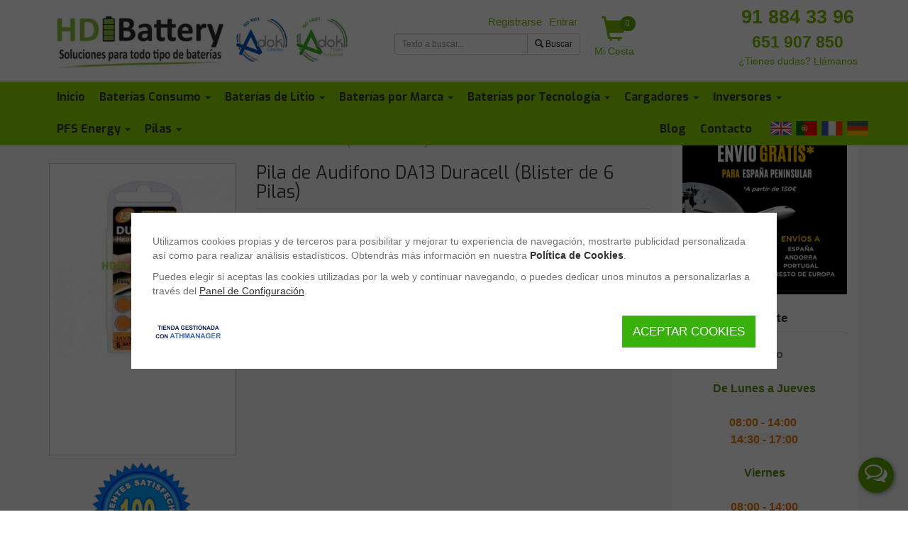

--- FILE ---
content_type: text/html; charset=iso-8859-1
request_url: https://www.hdibattery.com/p118028_pila-de-audifono-da13-duracell-blister-de-6-pilas.html
body_size: 27049
content:
<!DOCTYPE html>
<html lang="es" itemscope itemtype="http://schema.org/WebPage" xmlns:og="http://ogp.me/ns#" xmlns:fb="https://www.facebook.com/2008/fbml"><head><meta http-equiv="Content-Type" content="text/html; charset=iso-8859-1"><meta name="viewport" content="width=device-width, initial-scale=1.0"><title>Pila de Audifono DA13 Duracell (Blister de 6 Pilas) - HDI Battery</title><link href="https://fonts.googleapis.com/css?family=Handlee|Exo:400,500,600,700,900|Montserrat:300,400,500,600,700,900&amp;display=swap" rel="stylesheet" media="print" onload="this.media = 'all'"><meta name="subject" content="Pila de Audifono DA13 Duracell (Blister de 6 Pilas) - HDI Battery"><meta name="keywords" itemprop="keywords" content="DURACELL DA13N6 ,Pila,de,Audifono,DA13,Duracell,(Blister,de,6,Pilas)"><meta name="description" itemprop="description" content="Pila de Audifono DA13 Duracell (Blister de 6 Pilas). Características: Composición: Zinc - Aire Voltaje: 1,4 Voltios Embase: 6 Pilas Otras refer"><link itemprop="url" href="https://www.hdibattery.com/p118028_pila-de-audifono-da13-duracell-blister-de-6-pilas.html"><meta http-equiv="Content-Language" content="es"><meta name="language" content="spanish"><meta name="distribution" content="global"><meta name="rating" content="general"><meta name="robots" content="index,follow"><meta name="googlebot" content="index,follow"><meta name="revisit" content="7 days"><meta name="now" content="2024-07-23 09:52:21"><meta name="review" content="2024-07-23"><meta name="revisit-after" content="7 days"><link rel="canonical" href="https://www.hdibattery.com/p118028_pila-de-audifono-da13-duracell-blister-de-6-pilas.html"><meta name="generator" content="ATH Network S.L. https://www.athnetwork.com Software para tiendas online desde 2004"><meta name="author" content="HDIBATTERY"><style>svg:not(:root){overflow:hidden}.col-lg-1,.col-lg-2,.col-lg-3,.col-lg-4,.col-lg-5,.col-lg-6,.col-lg-8,.col-lg-9,.col-md-3,.col-md-4,.col-md-5,.col-md-6,.col-md-8,.col-md-9,.col-sm-3,.col-sm-4,.col-sm-6,.col-sm-8,.col-sm-9,.col-xs-12,.col-xs-3,.col-xs-9{position:relative;min-height:1px;padding-right:15px;padding-left:15px}@-ms-viewport{width:device-width}.visible-lg,.visible-xs{display:none!important}.filter-results svg{fill:#bdbdbd}.filter-layout{float:left;margin-top:2px}.footer-links div{font-size:20px;color:#fff;font-family:Exo}#footer-bottom .copyright td img{max-width:100%;height:auto}.athmanager{margin-left:15px}@media (max-width:767px){.filter-layout{display:none}.athmanager{display:none}}section>div>.panel-heading{background:0 0!important;padding:8px 0}html{color:#000}html{font-size:16px}body{margin:0;font-family:"Helvetica Neue",Helvetica,Arial,sans-serif;font-size:100%}h1,h4{font-family:"Helvetica Neue",Helvetica,Arial,sans-serif;letter-spacing:0;line-height:1.4}h1{font-size:2.36rem;margin:.4rem 0}h4{font-size:1.6rem;margin:.8rem 0}@media all and (max-width:1024px){h1{font-size:2rem}h4{font-size:1.48rem}}hr{background:0 0;background-color:transparent;border:none;border-top:1px solid rgba(0,0,0,.18);margin:30px 0 25px;padding:5px}img{max-width:100%}b,strong{font-weight:600}.container{margin:0 auto}html{font-family:sans-serif;-ms-text-size-adjust:100%;-webkit-text-size-adjust:100%}body{margin:0}nav,section{display:block}a{background-color:transparent}b,strong{font-weight:700}h1{font-size:2em;margin:.67em 0}img{border:0}hr{box-sizing:content-box;height:0}button,input{color:inherit;font:inherit;margin:0}button{overflow:visible}button{text-transform:none}button,input[type=submit]{-webkit-appearance:button}button::-moz-focus-inner,input::-moz-focus-inner{border:0;padding:0}input{line-height:normal}input[type=checkbox]{box-sizing:border-box;padding:0}table{border-collapse:collapse;border-spacing:0}td{padding:0}.glyphicon{position:relative;top:1px;display:inline-block;font-family:"Glyphicons Halflings";font-style:normal;font-weight:400;line-height:1;-webkit-font-smoothing:antialiased;-moz-osx-font-smoothing:grayscale}.glyphicon-plus:before{content:"\002b"}.glyphicon-search:before{content:"\e003"}.glyphicon-ok:before{content:"\e013"}.glyphicon-shopping-cart:before{content:"\e116"}*{box-sizing:border-box}:after,:before{box-sizing:border-box}html{font-size:10px}body{font-family:"Helvetica Neue",Helvetica,Arial,sans-serif;font-size:14px;line-height:1.42857143;color:#333;background-color:#fff}button,input{font-family:inherit;font-size:inherit;line-height:inherit}a{color:#337ab7;text-decoration:none}img{vertical-align:middle}.img-responsive{display:block;max-width:100%;height:auto}hr{margin-top:20px;margin-bottom:20px;border:0;border-top:1px solid #eee}h1,h4{font-family:inherit;font-weight:500;line-height:1.1;color:inherit}h1{margin-top:20px;margin-bottom:10px}h4{margin-top:10px;margin-bottom:10px}h1{font-size:36px}h4{font-size:18px}.text-center{text-align:center}ul{margin-top:0;margin-bottom:10px}ul ul{margin-bottom:0}.container{padding-right:15px;padding-left:15px;margin-right:auto;margin-left:auto}@media (min-width:768px){.container{width:750px}}@media (min-width:992px){.container{width:970px}}@media (min-width:1200px){.container{width:1170px}}.container-fluid{padding-right:15px;padding-left:15px;margin-right:auto;margin-left:auto}.row{margin-right:-15px;margin-left:-15px}.col-lg-3,.col-lg-4,.col-lg-5,.col-lg-6,.col-lg-8,.col-lg-9,.col-md-3,.col-md-4,.col-md-5,.col-md-6,.col-md-8,.col-md-9,.col-sm-3,.col-sm-4,.col-sm-6,.col-sm-8,.col-sm-9,.col-xs-12,.col-xs-3,.col-xs-9{position:relative;min-height:1px;padding-right:15px;padding-left:15px}.col-xs-12,.col-xs-3,.col-xs-9{float:left}.col-xs-12{width:100%}.col-xs-9{width:75%}.col-xs-3{width:25%}@media (min-width:768px){.col-sm-3,.col-sm-4,.col-sm-6,.col-sm-8,.col-sm-9{float:left}.col-sm-9{width:75%}.col-sm-8{width:66.66666667%}.col-sm-6{width:50%}.col-sm-4{width:33.33333333%}.col-sm-3{width:25%}}@media (min-width:992px){.col-md-3,.col-md-4,.col-md-5,.col-md-6,.col-md-8,.col-md-9{float:left}.col-md-9{width:75%}.col-md-8{width:66.66666667%}.col-md-6{width:50%}.col-md-5{width:41.66666667%}.col-md-4{width:33.33333333%}.col-md-3{width:25%}}@media (min-width:1200px){.col-lg-3,.col-lg-4,.col-lg-5,.col-lg-6,.col-lg-8,.col-lg-9{float:left}.col-lg-9{width:75%}.col-lg-8{width:66.66666667%}.col-lg-6{width:50%}.col-lg-5{width:41.66666667%}.col-lg-4{width:33.33333333%}.col-lg-3{width:25%}}table{background-color:transparent}label{display:inline-block;max-width:100%;margin-bottom:5px;font-weight:700}input[type=checkbox]{margin:4px 0 0;line-height:normal}.form-control{display:block;width:100%;height:34px;padding:6px 12px;font-size:14px;line-height:1.42857143;color:#555;background-color:#fff;background-image:none;border:1px solid #ccc;border-radius:4px;box-shadow:inset 0 1px 1px rgba(0,0,0,.075)}.form-control::-moz-placeholder{color:#999;opacity:1}.form-control:-ms-input-placeholder{color:#999}.form-control::-webkit-input-placeholder{color:#999}.form-control::-ms-expand{background-color:transparent;border:0}.form-group{margin-bottom:15px}.btn{display:inline-block;margin-bottom:0;font-weight:400;text-align:center;white-space:nowrap;vertical-align:middle;-ms-touch-action:manipulation;touch-action:manipulation;background-image:none;border:1px solid transparent;padding:6px 12px;font-size:14px;line-height:1.42857143;border-radius:4px}.btn-default{color:#333;background-color:#fff;border-color:#ccc}.btn-primary{color:#fff;background-color:#337ab7;border-color:#2e6da4}.btn-success{color:#fff;background-color:#5cb85c;border-color:#4cae4c}.btn-warning{color:#fff;background-color:#f0ad4e;border-color:#eea236}.fade{opacity:0}.collapse{display:none}.caret{display:inline-block;width:0;height:0;margin-left:2px;vertical-align:middle;border-top:4px dashed;border-right:4px solid transparent;border-left:4px solid transparent}.dropdown,.dropup{position:relative}.dropdown-menu{position:absolute;top:100%;left:0;z-index:1000;display:none;float:left;min-width:160px;padding:5px 0;margin:2px 0 0;font-size:14px;text-align:left;list-style:none;background-color:#fff;background-clip:padding-box;border:1px solid #ccc;border:1px solid rgba(0,0,0,.15);border-radius:4px;box-shadow:0 6px 12px rgba(0,0,0,.175)}.dropdown-menu-right{right:0;left:auto}.dropup .dropdown-menu{top:auto;bottom:100%;margin-bottom:2px}.input-group{position:relative;display:table;border-collapse:separate}.input-group .form-control{position:relative;z-index:2;float:left;width:100%;margin-bottom:0}.input-group-sm>.form-control,.input-group-sm>.input-group-btn>.btn{height:30px;padding:5px 10px;font-size:12px;line-height:1.5;border-radius:3px}.input-group .form-control,.input-group-addon,.input-group-btn{display:table-cell}.input-group .form-control:not(:first-child):not(:last-child){border-radius:0}.input-group-addon,.input-group-btn{width:1%;white-space:nowrap;vertical-align:middle}.input-group-addon{padding:6px 12px;font-size:14px;font-weight:400;line-height:1;color:#555;text-align:center;background-color:#eee;border:1px solid #ccc;border-radius:4px}.input-group .form-control:first-child,.input-group-addon:first-child{border-top-right-radius:0;border-bottom-right-radius:0}.input-group-addon:first-child{border-right:0}.input-group .form-control:last-child,.input-group-btn:last-child>.btn{border-top-left-radius:0;border-bottom-left-radius:0}.input-group-btn{position:relative;font-size:0;white-space:nowrap}.input-group-btn>.btn{position:relative}.input-group-btn:last-child>.btn{z-index:2;margin-left:-1px}.nav{padding-left:0;margin-bottom:0;list-style:none}.nav>li{position:relative;display:block}.nav>li>a{position:relative;display:block;padding:10px 15px}.navbar{position:relative;min-height:50px;margin-bottom:20px;border:1px solid transparent}.navbar-collapse{padding-right:15px;padding-left:15px;overflow-x:visible;border-top:1px solid transparent;box-shadow:inset 0 1px 0 rgba(255,255,255,.1);-webkit-overflow-scrolling:touch}.container>.navbar-collapse,.container>.navbar-header{margin-right:-15px;margin-left:-15px}@media (min-width:768px){.navbar{border-radius:4px}.navbar-header{float:left}.navbar-collapse{width:auto;border-top:0;box-shadow:none}.navbar-collapse.collapse{display:block!important;height:auto!important;padding-bottom:0;overflow:visible!important}.navbar-static-top .navbar-collapse{padding-right:0;padding-left:0}.container>.navbar-collapse,.container>.navbar-header{margin-right:0;margin-left:0}.navbar-static-top{border-radius:0}}.navbar-static-top{z-index:1000;border-width:0 0 1px}.navbar-toggle{position:relative;float:right;padding:9px 10px;margin-right:15px;margin-top:8px;margin-bottom:8px;background-color:transparent;background-image:none;border:1px solid transparent;border-radius:4px}.navbar-toggle .icon-bar{display:block;width:22px;height:2px;border-radius:1px}.navbar-toggle .icon-bar+.icon-bar{margin-top:4px}.navbar-nav{margin:7.5px -15px}.navbar-nav>li>a{padding-top:10px;padding-bottom:10px;line-height:20px}.navbar-nav>li>.dropdown-menu{margin-top:0;border-top-left-radius:0;border-top-right-radius:0}@media (min-width:768px){.navbar-toggle{display:none}.navbar-nav{float:left;margin:0}.navbar-nav>li{float:left}.navbar-nav>li>a{padding-top:15px;padding-bottom:15px}.navbar-right{float:right!important;margin-right:-15px}.navbar-right~.navbar-right{margin-right:0}}.navbar-default{background-color:#f8f8f8;border-color:#e7e7e7}.navbar-default .navbar-nav>li>a{color:#777}.navbar-default .navbar-toggle{border-color:#ddd}.navbar-default .navbar-toggle .icon-bar{background-color:#888}.navbar-default .navbar-collapse{border-color:#e7e7e7}.breadcrumb{padding:8px 15px;margin-bottom:20px;list-style:none;background-color:#f5f5f5;border-radius:4px}.breadcrumb>li{display:inline-block}.breadcrumb>li+li:before{padding:0 5px;color:#ccc;content:"/\00a0"}.alert{padding:15px;margin-bottom:20px;border:1px solid transparent;border-radius:4px}.alert-success{color:#3c763d;background-color:#dff0d8;border-color:#d6e9c6}.panel{margin-bottom:20px;background-color:#fff;border:1px solid transparent;border-radius:4px;box-shadow:0 1px 1px rgba(0,0,0,.05)}.panel-body{padding:15px}.panel-heading{padding:10px 15px;border-bottom:1px solid transparent;border-top-left-radius:3px;border-top-right-radius:3px}.panel-default{border-color:#ddd}.panel-default>.panel-heading{color:#333;background-color:#f5f5f5;border-color:#ddd}.close{float:right;font-size:21px;font-weight:700;line-height:1;color:#000;text-shadow:0 1px 0 #fff;opacity:.2}button.close{padding:0;background:0 0;border:0;-webkit-appearance:none;appearance:none}.modal{position:fixed;top:0;right:0;bottom:0;left:0;z-index:1050;display:none;overflow:hidden;-webkit-overflow-scrolling:touch;outline:0}.modal.fade .modal-dialog{-webkit-transform:translate(0,-25%);transform:translate(0,-25%)}.modal-dialog{position:relative;width:auto;margin:10px}.modal-content{position:relative;background-color:#fff;background-clip:padding-box;border:1px solid #999;border:1px solid rgba(0,0,0,.2);border-radius:6px;box-shadow:0 3px 9px rgba(0,0,0,.5);outline:0}.modal-header{padding:15px;border-bottom:1px solid #e5e5e5}.modal-header .close{margin-top:-2px}.modal-title{margin:0;line-height:1.42857143}.modal-body{position:relative;padding:15px}.container-fluid:after,.container-fluid:before,.container:after,.container:before,.modal-header:after,.modal-header:before,.nav:after,.nav:before,.navbar-collapse:after,.navbar-collapse:before,.navbar-header:after,.navbar-header:before,.navbar:after,.navbar:before,.panel-body:after,.panel-body:before,.row:after,.row:before{display:table;content:" "}.container-fluid:after,.container:after,.modal-header:after,.nav:after,.navbar-collapse:after,.navbar-header:after,.navbar:after,.panel-body:after,.row:after{clear:both}.pull-right{float:right!important}.visible-xs{display:none!important}@media (max-width:767px){.visible-xs{display:block!important}.hidden-xs{display:none!important}}@media (min-width:768px) and (max-width:991px){.hidden-sm{display:none!important}}.fa{display:inline-block;font:14px/1 FontAwesome;font-size:inherit;text-rendering:auto;-webkit-font-smoothing:antialiased;-moz-osx-font-smoothing:grayscale}.pull-right{float:right}.fa-envelope-o:before{content:"\f003"}.fa-close:before{content:"\f00d"}.fa-shopping-cart:before{content:"\f07a"}.fa-filter:before{content:"\f0b0"}body:after{display:none}.ui-tabs{position:relative;padding:.2em}body{background-color:#eee;position:relative;margin:0}@media (min-width:768px){.modal-dialog{width:600px;margin:30px auto}.modal-content{box-shadow:0 5px 15px rgba(0,0,0,.5)}body{margin-top:160px}}::-webkit-scrollbar{-webkit-appearance:none;width:7px}::-webkit-scrollbar-thumb{border-radius:4px;background-color:rgba(0,0,0,.3);-webkit-box-shadow:0 0 1px rgba(255,255,255,.5)}body *{scrollbar-width:thin}*,:focus,:hover{outline:0!important}:after,:before,:focus:after,:focus:before,:hover:after,:hover:before{outline:0!important}.breadcrumb{margin-bottom:20px;background:0 0;padding:0}.breadcrumb>li+li:before{padding:0 0 0 4px}.breadcrumb li{display:inline;margin-left:0;color:#333;font-size:14px}.breadcrumb li>a{color:#333;font-size:14px}.container-fluid{padding-bottom:50px;margin-bottom:-50px}.modal-dialog .container-fluid{padding-bottom:0;margin-bottom:0}body>.container-fluid{padding-left:0;padding-right:0;padding-bottom:0;margin-bottom:0}a,button,input{outline:0}h1{font-size:150%!important}h4{font-size:120%!important}h1,h4{font-weight:700}img{max-width:100%;height:auto!important}a{color:#282828;font-size:inherit}.input-group{border-collapse:separate;border-spacing:0}.modal-content{border-radius:15px}.modal-header{background-color:#71a9d2;border-bottom:1px solid #e5e5e5;border-radius:14px 14px 0 0;color:#fff}.modal label{color:#6e6e6e;font-size:14px;font-weight:700;margin-bottom:5px;margin-top:15px}.btn-cesta{color:#89c828;font-size:14px;font-weight:700;text-decoration:none;display:block;text-align:center;white-space:nowrap;position:relative;width:70px}.btn-cesta span{font-size:35px}#contorno{margin:10 auto;border:0 solid #cfbae3;border-radius:20px;background-color:#fff}.panel-body div{color:#333;font-family:"Helvetica Neue",Helvetica,Arial,sans-serif;font-size:14px;line-height:1.42857}.glyphicon-catlevel-1:before{content:"\e080";color:#048ad1}.panel-heading{font-weight:700}.panel-der>.panel-heading{background-color:#8dda02}#header-nav{background:#d9d9d9;-webkit-filter:none;filter:none;min-height:45px;border-radius:0}#header-nav .container{position:relative}#header-nav .nav>li{position:inherit}#header-nav .nav>li>a{color:#333;font-weight:700;text-align:center;font-size:14px}#header-nav .nav>li>div{z-index:10000000;padding:10px;width:100%;top:auto}#header-nav .nav>li>div li{list-style-type:none;float:left;padding:5px 15px;width:143px;height:130px;text-align:center}#header-nav .nav>li>div li img{display:block;margin:0 auto;max-height:84px}#header-nav .nav>li>div{padding:10px}#header-nav .nav>li>div ul{padding:5px;margin:0}#header-nav .nav>li>div li{overflow:hidden;border-radius:5px;border:1px solid #fff;list-style-type:none;float:left;padding:5px 15px;margin-left:1px;width:108px;height:145px;text-align:center}#header-nav .nav>li>div li>a{display:block;color:#333;font-size:12px;text-decoration:none;height:130px}@media (max-width:360px){#header-nav .nav>li>div li{margin-left:3px;width:85px;height:120px}}@media (max-width:767px){#header-nav{background:0 0}#header-nav .navbar-header{border-color:#b4b4b4;background:#b4b4b4}#header-nav .nav>li{border-radius:5px;margin-left:15;margin-right:15px;margin-bottom:5px;border:1px solid #b4b4b4;background:#d0289b;padding-left:0}#header-nav .nav>li>a{color:#fff;font-weight:400;text-align:left;font-size:16px;background:#b4b4b4}#header-nav .nav>li>a .caret{display:none}}@media (min-width:768px){#header-nav .nav{width:100%}#header-nav .nav>li>a{padding:12px 5px;overflow:hidden}#header-nav .container{width:750px}}@media (min-width:800px){#header-nav .nav>li>a{padding:12px 5px;overflow:hidden}#header-nav .container{width:750px}}@media (min-width:992px){#header-nav .nav>li>a{overflow:hidden}#header-nav .container{width:970px}}@media (min-width:1200px){#header-nav .nav>li>a{height:45px;padding:12px 5px}#header-nav .container{width:1170px}}@media (min-width:1440px){#header-nav .container,.container{width:1400px}}#header-top{color:#fff}#header-top #logo img{width:auto}#logo{text-align:center;margin:10px}@media (max-width:768px){#logo img{margin:0 auto}}.navbar-collapse{max-height:none}#header-top .nav>li>a{padding:0 5px}#header-top .acceso{float:right!important;margin:0}#header-top .acceso li{float:left}#header-search{margin-top:20px}@media (max-width:760px){#header-search{margin-bottom:20px}}#header-top .nav>li>a{color:#b4b4b4;font-weight:700;text-align:center}.menucab{padding-left:0;padding-right:0}div.target-wrapper{width:93%;z-index:1000000;position:fixed;display:none}div.target{color:#333;border:1px solid #ccc;background:#fff;font-family:verdana,arial;font-size:11px;margin:0;overflow:auto;position:absolute;z-index:1000}#target_busqueda{left:0;margin-top:6px;padding:10px;border-radius:5px;border:2px solid #bbb;width:100%}@media (min-width:768px){#logo{text-align:left}.menu-mobile>div{display:none}#target_busqueda{left:-155px;width:500px}}@media (min-width:968px){#target_busqueda{left:0;width:500px}}#login-modal{z-index:10000040}#login-modal hr{margin:0;border-width:2px 0 0}#login-modal .close{height:20px;margin-top:-5px}#login-modal .close span{margin-right:0}@media (min-width:768px){#login-modal .modal-dialog{width:350px;margin-top:150px}}#login-modal .modal-content{border-radius:15px;border:10px solid #ccc}#login-modal .input-group{width:100%;margin-bottom:10px}#login-modal .input-group span{width:40%}#login-modal .alert{padding:5;margin-bottom:0;font-size:12px}#login-modal label{margin:0}#login-modal #form_registro_rapido input.form-control{margin-bottom:10px}#login-modal #form_registro_rapido input.pass{margin-bottom:0}#login-modal #form_registro_rapido #tit_login{margin-bottom:15px}#login-modal #form_registro_rapido span.pass{display:block;font-size:10px;font-style:italic;margin-bottom:10px}#login-modal #form_registro_rapido .checks{margin-top:10px;margin-bottom:10px;font-size:11px}#login-modal #form_registro_rapido .checks a{font-size:11px}#login-modal #form_registro_rapido .cuenta-ok{margin-bottom:20px}#login-modal #botonera_log_enviando,#login-modal #botonera_rec_enviando,#login-modal #botonera_reg_enviando{color:#6d6d6d;display:none;font-family:verdana;font-size:13px;font-style:italic;height:35px;text-align:center}.errores_reg{color:red!important;display:none;font-size:12px;margin:16px 0 10px;text-align:left;width:100%}.errores_regf{margin:0 0 10px}#loading{display:none;position:fixed;width:250px;margin-left:-125px;left:50%;top:50%;color:#000;text-align:center;font-weight:700;font-size:12px;background-color:#fff;padding:15px;z-index:1111111;border-radius:5px;-moz-border-radius:5px;-webkit-border-radius:5px}#overlaypfc{background-color:#000;display:none;height:100%;left:0;position:absolute;top:0;width:100%;z-index:10000}#form_login,#form_recordar,#form_registro_rapido{text-align:left}#tit_login{color:#282828;font-size:14px;font-weight:700;height:25px}#subtit_login{color:#5a5a5a;font-size:12px;height:45px;padding-top:10px;font-family:"Helvetica Neue",Helvetica,Arial,sans-serif}#ins_recordar{color:#3c3c3c;font-size:12px;padding-top:10px;text-align:left;height:65px}.altizq{text-align:left;margin-top:20px;font-size:12px}.altder{float:right;margin-top:20px;font-size:12px}.capa_oculta{display:none}.mini-cesta-wrapper .btn-cesta{position:relative}.mini-cesta-wrapper .cesta-bag{background:#5aa800;border-radius:15px;color:#fff;font-size:12px;padding:2px;position:absolute;right:5px;top:0;width:22px;z-index:1000}.mini-cesta-wrapper{float:right;position:relative;width:70px}.mini-cesta{z-index:100500;display:none;position:absolute;right:0;width:350px;background:#fff;border:2px solid #ccc;border-radius:5px;color:#333;padding:15px;text-align:left;overflow-y:auto}@media (max-width:767px){body{padding-top:46px}#contorno{border-radius:0!important;padding-top:15px}#header-top{display:none}.menu-mobile{text-align:center;display:table;width:100%}#header-nav .navbar-header{background:#fff;border-bottom:4px solid #ccc}.navbar-collapse{background:#fff;padding-left:25px;padding-right:15px}.menu-mobile>div{display:table-cell;vertical-align:middle;padding-bottom:0;white-space:nowrap}.menu-mobile .navbar-toggle{float:none;margin-left:6px;margin-top:6px;padding:6px 5px;margin-right:8px}.menu-mobile .logo-mobile{width:90%}.menu-mobile .logo-mobile img{max-width:100%;max-height:35px;margin:0 auto;width:initial}.menu-mobile>.search-mobile img{margin-left:6px;max-width:initial}.menu-mobile>.search-mobile>form{display:none;background:#e1e1e1;left:0;margin-right:15px;padding:8px 10px;position:absolute;top:54px;width:100%}.menu-mobile>.acceso-mobile img{max-width:initial}.menu-mobile>.mini-cesta-wrapper{float:none}.menu-mobile>.mini-cesta-wrapper .btn-cesta{margin-right:14px;margin-top:0;width:47px}.menu-mobile>.mini-cesta-wrapper .mini-cesta{top:53px;white-space:normal}.menu-mobile>.mini-cesta-wrapper .cesta-bag{right:0;top:-5px}.menucab{padding-left:0!important;padding-right:0!important;position:fixed!important;top:0;width:100%;z-index:16;background-color:#fff}.menucab #header-nav{min-height:30px;z-index:1;margin-bottom:0;border:0}.menucab #header-nav .nav>li>a{height:30px;padding:5px}}.icon-flag{background-repeat:no-repeat;display:inline-block}.icon-flag-de{background-position:0 0}.icon-flag-en{background-position:0 -32px}.icon-flag-es{background-position:0 -64px}.icon-flag-fr{background-position:0 -96px}.icon-flag-pt{background-position:0 -192px}.icon-flag.icon-dims{width:32px;height:32px}#header-nav .nav>li.translate-hash-bar{position:relative;color:#fff;min-width:127px}#header-nav .nav>li.translate-hash-bar>i{float:right;margin:5px 12px 0 0}#header-nav .nav>li.translate-hash-bar>div{position:absolute;right:0;top:44px;padding:7px;display:none;background:rgba(0,0,0,.6);width:56px}#header-nav .nav>li.translate-hash-bar>div i{display:block;margin:9px 5px;opacity:.8}#header-nav .nav>li.translate-hash-bar>div i.fa-close{margin:5px 15px;width:10px;display:block;color:#fff}@media (max-width:767px){#header-nav .nav>li.translate-hash-bar{width:auto;background:0 0;border:none}#header-nav .nav>li.translate-hash-bar>div{position:initial;display:block;background:0 0;width:100%}#header-nav .nav>li.translate-hash-bar>i{display:none}#header-nav .nav>li.translate-hash-bar>div i{display:inline-block;margin:0 10px 0 0;opacity:1}#header-nav .nav>li.translate-hash-bar>div i.fa-close{display:none}}@media (min-width:768px){#header-nav .nav>li.translate-hash-bar.all-seen{width:auto;background:0 0;border:none}#header-nav .nav>li.translate-hash-bar.all-seen>div{position:initial;display:block;background:0 0;width:100%;padding:0;margin-left:15px}#header-nav .nav>li.translate-hash-bar.all-seen>div>i{display:inline-block;margin:5px 10px 0 0;opacity:1}#header-nav .nav>li.translate-hash-bar.all-seen>div>i.fa-close{display:none}#header-nav .nav>li.translate-hash-bar.all-seen>i{display:none}}.filter-button{padding-top:3px;display:none;color:#888!important;font-weight:700;float:right;text-transform:uppercase;font-family:Open Sans,arial,sans-serif}.filter-button i{font-size:17px}.row [class*=col-]:not([class*=col-sm-offset-]):not([class*=col-md-offset-]){margin-left:-.3px;margin-right:-.3px}.d-flex{display:-webkit-flex!important;display:-ms-flexbox!important;display:flex!important}.flex-wrap{-webkit-flex-wrap:wrap!important;-ms-flex-wrap:wrap!important;flex-wrap:wrap!important}.block{position:relative}.block.menucab{position:fixed}.alert-success{color:#fff;background-color:rgba(38,185,154,.88);border-color:rgba(38,185,154,.88)}.product-sheet .product-title{margin-top:0}.product-sheet .product-title span{font-size:23px;font-weight:700;color:#89c828}.product-sheet .brand{border-top:1px solid #cacaca;border-bottom:1px solid #cacaca;line-height:3;margin-bottom:10px}.product-sheet .brand span{float:right}.product-sheet .product-img.main{border:1px solid #ccc;margin-bottom:10px;position:relative;padding:15px 0}.product-sheet .product-img.main>a{-webkit-flex:1;-ms-flex:1;flex:1;width:100%;position:relative}.product-sheet .product-img>a>img{margin:0 auto}.product-sheet .product-buy{background-color:#f5f5f5;border:1px solid #f5f5f5;border-radius:15px;padding:15px;margin-bottom:10px;min-height:70px;display:-webkit-flex;display:-ms-flexbox;display:flex;-webkit-flex-direction:column;-ms-flex-direction:column;flex-direction:column;position:relative}.product-sheet .product-buy .product-price{-webkit-order:10;-ms-flex-order:10;order:10}.product-sheet .product-buy .sequra-promotion-widget{-webkit-order:15;-ms-flex-order:15;order:15;height:40px}.product-sheet .product-buy .formas-pago-wrapper{-webkit-order:20;-ms-flex-order:20;order:20}.product-sheet .product-buy .info_fichas_sub1{-webkit-order:40;-ms-flex-order:40;order:40}.product-sheet .product-buy .product-button{-webkit-order:50;-ms-flex-order:50;order:50}.product-sheet img{height:auto!important;max-width:100%}#modal-aviso-stock .modal-dialog{max-width:350px;margin-top:100px}#modal-aviso-stock .modal-header{background:0 0;border:0}.product-button{line-height:3;display:-webkit-flex;display:-ms-flexbox;display:flex;background:inherit;z-index:1}.product-sheet .product-buy .product-button{margin:0 0 10px}body.ficha19 .product-sheet .product-buy .product-button{padding:10px 0;border-top:1px solid #cacaca;border-bottom:1px solid #cacaca;-webkit-align-items:center;-ms-flex-align:center;align-items:center}.product-button input{font-size:17px;border-radius:5px;border:1px solid #ccc;text-align:center;line-height:normal;padding:5px}.product-button button{background-color:#cfcfcf;color:#fff;font-size:17px;width:100%;height:40px;margin:0;-webkit-flex:1;-ms-flex:1;flex:1;text-align:center;line-height:1.42857143;border-radius:4px;padding:6px;display:block;border:0;font-weight:700;display:-webkit-flex;display:-ms-flexbox;display:flex;-webkit-justify-content:center;-ms-flex-pack:center;justify-content:center;-webkit-align-items:center;-ms-flex-align:center;align-items:center}.product-button button i{font-size:18px;margin-right:7px}body.ficha19 .product-sheet .product-buy .product-button button{padding:6px 15px;width:auto;-webkit-flex:initial;-ms-flex:initial;flex:initial;margin:0 0 0 auto!important}.product-button.inputbutton button{height:40px}.product-button.inputbutton input{height:40px}body.ficha19 .product-button .cantidad-txt{margin-right:10px}.product-item .product-title{-webkit-order:1;-ms-flex-order:1;order:1}.product-item .product-img{-webkit-order:0;-ms-flex-order:0;order:0;display:-webkit-flex;display:-ms-flexbox;display:flex;-webkit-align-items:center;-ms-flex-align:center;align-items:center;-webkit-justify-content:center;-ms-flex-pack:center;justify-content:center;background:#fff;position:relative;-webkit-flex-direction:column;-ms-flex-direction:column;flex-direction:column}.product-item .product-img>div{overflow-x:auto;max-width:100%;white-space:nowrap;min-height:120px}.product-item .product-img img{width:initial}.product-item .product-description{-webkit-order:2;-ms-flex-order:2;order:2;display:none}.list-products .product-item .product-button .product-price{display:none}.product-price{display:-webkit-flex;display:-ms-flexbox;display:flex;-webkit-align-items:center;-ms-flex-align:center;align-items:center;-webkit-flex-wrap:wrap;-ms-flex-wrap:wrap;flex-wrap:wrap}body.ficha19 .product-sheet .product-price{-webkit-flex-wrap:wrap;-ms-flex-wrap:wrap;flex-wrap:wrap;margin-bottom:20px}.list-products .product-price{-webkit-order:1;-ms-flex-order:1;order:1;margin:20px 0 10px;-webkit-justify-content:center;-ms-flex-pack:center;justify-content:center}.list-products .product-price>span{margin:0 5px}.product-price .tax-legend{-webkit-flex-basis:100%;-ms-flex-preferred-size:100%;flex-basis:100%}.product-price .precio-final{white-space:nowrap;color:#6f6f6f;font-size:22px;font-weight:700;line-height:1}.product-sheet .product-price .precio-final{margin-right:15px}.formas-pago-wrapper .formas-pago-head{position:relative;background:#f0f0f0;padding:5px 15px;letter-spacing:2px;font-weight:700;border:0;font-size:inherit;margin:0}.formas-pago-wrapper .formas-pago-head i{font-size:12px;margin-left:10px}@media (max-width:992px){.formas-pago-wrapper .formas-pago-head i{display:none}}.formas-pago-wrapper .formas-pago-head:after{font:14px/1 FontAwesome;content:"\f067";position:absolute;right:15px;top:12px;color:#898989}.formas-pago-wrapper #eCalculadoraCetelemDiv .cargando:first-child{opacity:.2;min-height:74px}body{margin-top:0;background:#fff;color:#6f6f6f}.panel{background:0 0}.panel-body div{color:#6f6f6f;font-family:Montserrat;font-size:15px}.panel-default{border:none;box-shadow:none}.container .right-blocks>div{padding:7px 15px;background:#fff}@media (min-width:1440px){#header-nav .container,.container{width:1400px}.container .right-blocks{width:20%}.container section.col-lg-9{width:80%}}@media (min-width:1600px){#header-nav .container,.container{width:1570px}}#contorno{border-radius:0;margin:0 auto;padding-top:15px;background:#f7f7f7}#header-top{position:fixed;top:0;width:100%;height:115px;background:#fff;z-index:100;background:#fff}.navbar-static-top{border-width:0}#header-top #logo img{height:78px!important}#header-top .nav>li>a{color:#79b906;font-weight:400}#header-nav{background:#8dda02;border-radius:0}.menucab{padding-left:0;padding-right:0;width:100%;position:fixed;top:0;z-index:16}@media (min-width:1000px){#header-nav .nav>li>a{padding:12px 10px}}@media (min-width:1440px){#header-nav .nav>li>a{padding:12px 6px}}#header-nav .nav>li>a{color:#393939;font-size:16px;font-family:Exo;font-weight:700}#header-nav .nav>li>div li{border:1px solid #e1e1e1;margin-bottom:13px;margin-right:9px;float:none;display:inline-block;vertical-align:top}#header-nav .navbar-header{background:#204360!important;border-color:#204360!important}.navbar{margin-bottom:0}@media (max-width:767px){#header-nav{background:0 0}#header-nav .nav>li{border:1px solid #79b906;background:#79b906}#header-nav .nav>li>a{color:#fff;background:#79b906}}.panel-default>.panel-heading{border-bottom-color:#d3d3d3;color:#3e3e3e!important;font-size:17px!important;padding:8px 0}.btn-cesta{color:#79b906!important}#header-top .acceso{margin-top:21px}#header-search{margin-top:47px}.btn-cesta{margin-top:23px;font-weight:400}.header-contact{text-align:right;margin-top:7px}.header-contact .header-telefono a{font-size:24px;color:#79b906;font-weight:700;display:block;text-align:center}.header-contact .header-telefono a:first-child{font-size:27px;margin-bottom:5px}.header-contact .header-dudas{color:#79b906;margin-top:2px}@media (min-width:992px){.header-contact{margin-top:9px}.header-contact .header-telefono a{font-size:23px;line-height:30px}}.panel-heading{padding:7px 15px}a{color:#333;text-decoration:none;font-size:15px}a:visited{color:#56a300;text-decoration:none;font-size:15px}.athmanager2{display:none;margin:0 auto;margin-top:20px;margin-bottom:20px}.product-item a{background-color:transparent;text-align:center}.product-item .precio-final{text-shadow:none;font-size:22px;margin-top:4px;font-family:Montserrat;font-weight:700}.list-products .product-price>span{margin:0 5px 5px 0}.product-item .product-button{border:1px solid transparent;border-radius:0;width:100%}.product-item .product-button button{background:#ff6000;border:#ff6000;color:#fff;font-size:16px!important;margin:0 auto;display:block}.product-item .product-button button i{font-size:21px!important}body.prods section>div:first-child>div.panel-heading{display:none}.product-sheet .product-title span{color:#3e3e3e;font-size:25px;font-family:Exo;font-weight:400}.product-sheet .product-buy{background-color:transparent;border:none;padding:0}.product-sheet .product-buy .info_fichas_sub1{order:70}.product-sheet .product-buy .product-button{margin-top:35px}.product-sheet .product-buy .product-button input{border-radius:0;background:#fff}.product-sheet .product-buy .product-button button{background-color:#ff7c1e;border-color:#ff7c1e;border-radius:5px;font-weight:400}.product-sheet .product-buy .precio-final{color:#555;text-shadow:none;font-family:Exo;font-weight:700;font-size:36px}.product-sheet .img-calidad{max-width:200px;margin:0 auto}.product-sheet .product-img div{white-space:nowrap;overflow-x:auto}.product-sheet .product-img div::-webkit-scrollbar-button{display:block;height:13px;border-radius:0;background-color:#aaa}.product-sheet .product-img div::-webkit-scrollbar-thumb{background-color:#ccc}.product-sheet .product-img div::-webkit-scrollbar-track{background-color:#efefef}.product-sheet .product-img div::-webkit-scrollbar{height:7px}.breadcrumb li{color:#79b906}.breadcrumb li>a{color:#79b906;font-weight:700}.glyphicon-catlevel-1:before{color:#79b906}.list-products .product-price{justify-content:center}.menu-contactar{margin-right:0}.mini-cesta-wrapper{margin-right:15px}@media (max-width:767px){.athmanager2{display:block}#header-nav .navbar-header{background:#fff!important;border-bottom:4px solid #79b906!important}.menu-mobile{background:#fff}.menu-mobile>.search-mobile>form{top:50px}}body{top:0!important}.block .panel-heading,section>div>.panel-heading{background:0 0!important;padding:8px 0}.panel-body{padding:15px 0}[class*=" icon-"]:before,[class^=icon-]:before{font-family:athmanager;font-style:normal;font-weight:400;speak:none;display:inline-block;text-decoration:inherit;width:1em;margin-right:.2em;text-align:center;font-variant:normal;text-transform:none;line-height:1em;margin-left:.2em;-webkit-font-smoothing:antialiased;-moz-osx-font-smoothing:grayscale}.icon-phone:before{content:'\e81c'}.icon-chat-empty:before{content:'\f0e6'}.icon-whatsapp:before{content:'\f232'}#header-nav .nav>li.translate-hash-bar>div{background:rgba(67,108,61,.6)}#header-nav .nav>li.translate-hash-bar.all-seen>div>i{margin:5px 0 0}.bloque_9 .tel{color:#5c8b0e}@media (min-width:1600px){#header-nav .nav>li.translate-hash-bar.all-seen>div>i{margin:5px 5px 0 0}#header-nav .nav>li>a{padding:12px 10px}}.chats{position:fixed;bottom:10px;right:20px;z-index:1}.chats button{border:0;background:0 0;margin:0;padding:0}.chats .dropdown-menu{border:none;box-shadow:none;background:0 0;min-width:auto}.chats div{border-radius:50%;width:50px;height:50px;text-align:center;margin-bottom:15px;box-shadow:2px 2px 6px rgba(0,0,0,.4)}.chats div i{color:#fff;font-size:32px}.chats .chat-init{background:#5ea500}.chats .chat-init i{font-size:32px}.chats .chat-phone{background:#e583e5;padding-top:5px;padding-left:1px}.chats .chat-phone i{font-size:25px}.chats .chat-whatsapp{background:#51c462;padding-top:1px;padding-left:1px}.chats .chat-email{background:#b8b8b8;padding-top:8px;padding-left:0}@media (min-width:768px){.menucab{top:115px}body{margin-top:160px}.chats .chat-phone{display:none}#header-top #logo img{height:95px!important}}@media (min-width:992px){#header-top #logo img{height:80px!important}}@media (min-width:1200px){#header-top #logo img{height:95px!important}}</style><link rel="stylesheet" href="/templates/common/front/css/front.app.b8fc00.css" media="print" onload="if(this.media!='all')this.media='all'"><noscript><link rel="stylesheet" href="/templates/common/front/css/front.app.b8fc00.css"></noscript><link href="/templates/hdibattery2020/public/css/custom.css?v=20260122_152602" rel="stylesheet" media="print" onload="if(this.media!='all')this.media='all'"> <noscript><link href="/templates/hdibattery2020/public/css/custom.css?v=20260122_152602" rel="stylesheet"></noscript> <!--[if lt IE 9]> <script src="https://oss.maxcdn.com/libs/html5shiv/3.7.0/html5shiv.js"></script> <script src="https://oss.maxcdn.com/libs/respond.js/1.3.0/respond.min.js"></script> <![endif]--><link rel="icon" href="/templates/hdibattery2020/imagenes/favicon.ico" type="image/x-icon"><link rel="shortcut icon" href="/templates/hdibattery2020/imagenes/favicon.ico" type="image/x-icon"> <script defer src="/templates/common/front/js/front-0451c02.js"></script> <meta http-equiv="cache-control" content="public"><meta name="google-site-verification" content="nw8nVd8IhKfpu-qs7VqKH2uxCITadzwo9wcK93VmiMU"> <script>window.dataLayer=window.dataLayer||[];function gtag(){dataLayer.push(arguments);}</script> <script>dataLayer.push({'gtm.start':new Date().getTime(),event:'gtm.js'});</script> <script>gtag('consent','default',{'ad_storage':'denied','ad_user_data':'denied','ad_personalization':'denied','analytics_storage':'denied'});</script> <script type="text/plain" data-cookie-consent="analytics">gtag('consent','update',{'analytics_storage':'granted',});</script> <script type="text/plain" data-cookie-consent="marketing">gtag('consent','update',{'ad_storage':'granted','ad_user_data':'granted','ad_personalization':'granted'});</script> <script data-cookie-consent="analytics" async src="https://www.googletagmanager.com/gtag/js?id=G-NX5DX1CS63"></script> <script data-cookie-consent="analytics" async src="https://www.googletagmanager.com/gtm.js?id=GTM-T775F93"></script> <script>gtag('js',new Date());gtag('config','G-NX5DX1CS63',{'cookie_domain':'www.hdibattery.com'});gtag('config','AW-1003330059',{'cookie_domain':'www.hdibattery.com'});</script> <style>.bloque_9 .tel{color:#5c8b0e}.bloque_9 .tel:hover{color:#3a570a}.bloq0ue_27{padding-left:15px;padding-right:15px}@media (min-width:1600px){#header-nav .nav>li>a{padding:12px 10px}}.bloque_25{background:#79b906}body.prods h1.product-title .label{padding:2px 12px;font-size:20px}body.prods h1.product-title a{display:none}.chats{position:fixed;bottom:10px;right:20px;z-index:1}.chats button{border:0;background:0 0;margin:0;padding:0}.chats button:hover{border:0;background:0 0}.chats .dropdown-menu{border:none;box-shadow:none;background:0 0;min-width:auto}.chats div{border-radius:50%;width:50px;height:50px;text-align:center;margin-bottom:15px;transition:all .4s ease-in-out;box-shadow:2px 2px 6px rgba(0,0,0,.4)}.chats div i{color:#fff;font-size:32px;cursor:pointer}.chats .chat-init{background:#5ea500}.chats .chat-init:hover{background:#393939}.chats .chat-init i{font-size:32px}.chats.open .chat-init{background:#2a7279;padding-top:11px;padding-left:1px}.chats.open .chat-init:hover{background:#165e65}.chats.open .chat-init i{font-size:20px}.chats.open .chat-init i:before{content:"\e81b"}.chats .chat-phone{background:#e583e5;padding-top:5px;padding-left:1px}.chats .chat-phone:hover{background:#c765c7}.chats .chat-phone i{font-size:25px}.chats .chat-messenger{background:#0b86f9;padding-top:5px;padding-left:1px}.chats .chat-messenger:hover{background:#0072e5}.chats .chat-messenger i{font-size:28px}.chats .chat-whatsapp{background:#51c462;padding-top:1px;padding-left:1px}.chats .chat-whatsapp:hover{background:#3db04e}.chats .chat-email{background:#b8b8b8;padding-top:8px;padding-left:0}.chats .chat-email:hover{background:#909090}@media (min-width:768px){.chats .chat-phone{display:none}}#tabsprod strong,#tabsprod b{color:#676767}@media (min-width:768px){#header-top #logo img{height:95px !important}}@media (min-width:992px){#header-top #logo img{height:80px !important}}@media (min-width:1200px){#header-top #logo img{height:95px !important}}</style></head><body class="gotocart prods cat1180419 prod118028 ficha19 gec"><div id="contorno" class="container-fluid"><div id="header-top"><div class="container"><div class="row"><div class="col-xs-12 col-sm-6 col-md-4 col-lg-5"><div id="logo"> <a href="/"><img src="https://cdn.hdibattery.com/logo-hdibattery-r1390.png" width="550" height="127" alt="HDI Battery" class="img-responsive not-lazy"></a></div></div><div class="col-xs-12 col-sm-6 col-md-5 col-lg-4"><div class="row"><div class="col-xs-9 col-sm-9 col-md-9 col-lg-9"><ul class="nav navbar-nav navbar-right acceso"><li><a class="mostrar-registro" href="#" onclick="mostrarCrearCuenta()">Registrarse</a></li><li><a class="mostrar-login" href="#" onclick="mostrarLogin()">Entrar</a></li></ul><form action="/buscar" method="POST" id="header-search" role="search" onsubmit="return validaBusquedaBloque(this)"><div class="input-group input-group-sm"> <input type="text" class="form-control" id="busqueda" name="busqueda" value="" placeholder="Texto a buscar..."> <span class="input-group-btn"> <button class="btn btn-default" type="submit"><span class="glyphicon glyphicon-search"></span> Buscar</button> </span></div><div class="target-wrapper"><div class="target" id="target_busqueda" name="target_busqueda"></div></div></form></div><div class="col-xs-3 col-sm-3 col-md-3 col-lg-3"><div class="mini-cesta-wrapper"> <a class="btn-cesta" href="/cesta.html"><span class="cesta-bag">0</span><span class="glyphicon glyphicon-shopping-cart"></span><br>Mi Cesta</a><div class="mini-cesta"></div></div></div></div></div><div class="col-xs-12 col-sm-6 col-md-3 col-lg-3 hidden-xs hidden-sm"><div class="header-contact"><table align="right"><tr><td><div class="header-telefono"> <a rel="nofollow" href="tel:+34918843396" onclick=" try { gtag('event', 'llamada', {'event_category': 'phone', 'event_action': 'open', 'event_label': 'phone'}); } catch (err) { }">91 884 33 96</a> <a rel="nofollow" href="tel:+34651907850" onclick=" try { gtag('event', 'llamada', {'event_category': 'phone', 'event_action': 'open', 'event_label': 'phone'}); } catch (err) { }">651 907 850</a></div><div class="header-dudas">¿Tienes dudas? Llámanos</div></td></tr></table></div></div></div></div></div><div class="header-blocks"><div class="menucab block bloque_27 blockType295"><nav id="header-nav" class="navbar navbar-default navbar-static-top" role="navigation"><div class="container"><div class="navbar-header"><div class="menu-mobile"><div class="ham-mobile"> <button type="button" class="navbar-toggle" data-toggle="collapse" data-target="#bs-navbar-collapse"> <span class="icon-bar"></span> <span class="icon-bar"></span> <span class="icon-bar"></span> </button></div><div class="search-mobile"> <span class="search-mobile-btn fa0 fa-search0"><img src="/templates/hdibattery2020/public/imgs/search-mobile.png" alt="buscador" width="30" height="30" class="not-lazy"></span><form action="/buscar" method="POST" role="search" onsubmit="return validaBusquedaBloque(this)"><div class="input-group input-group-sm"> <input type="text" class="form-control" name="busqueda" value="" placeholder="Texto a buscar..." autocomplete="off"> <span class="input-group-btn"> <button class="btn btn-default" type="submit">Buscar</button> </span></div></form></div><div class="logo-mobile"> <a class="logo-mobile" href="/"><img src="https://cdn.hdibattery.com/logo-hdibattery-r7746.png" width="178" height="50" alt="hdibattery" class="not-lazy"></a></div><div class="acceso-mobile"> <a href="#" onclick="mostrarLogin()"><img src="/templates/hdibattery2020/public/imgs/icon-user-mobile.svg" alt="Entrar" width="30" height="30" class="not-lazy"></a></div><div class="mini-cesta-wrapper"> <a class="btn-cesta" href="javascript:void(0)"><span class="cesta-bag">0</span><img src="/templates/hdibattery2020/public/imgs/icon-cart-mobile.svg" width="30" height="30" alt="Mi cesta" class="not-lazy"></a><div class="mini-cesta"></div></div></div></div><div class="collapse navbar-collapse" id="bs-navbar-collapse"><ul class="nav navbar-nav"><li class="first hidden-xs"> <a href="/" class="menucat dropdown-toggle"><div class="categoria">Inicio</div> </a></li><li class="menu-118019 dropdown "> <a href="#" class="menucat dropdown-toggle" data-toggle="dropdown"> <span class="glyphicon glyphicon-plus pull-right visible-xs"></span><div class="categoria">Baterías Consumo <b class="caret"></b></div> </a><div class="dropdown-menu desktop"><ul><li> <a href="/c118019_baterias-consumo.html"><span class="glyphicon glyphicon-catlevel-1 capa_oculta"></span> <img src="https://cdn.hdibattery.com/archivos/baterias-de-consumo-c118019r23350100.png" width="83" height="100" alt="Baterías Consumo" class="img-responsive" loading="lazy"> <span>Baterías Consumo</span></a></li><li> <a href="/c1180878_baterias-para-energia-eolica.html"><span class="glyphicon glyphicon-catlevel-1 capa_oculta"></span> <img src="https://cdn.hdibattery.com/archivos/baterias-para-energia-eolica-c1180878r52070100.png" width="100" height="100" alt="Baterías para Energía Eólica" class="img-responsive" loading="lazy"> <span>Baterías para Energía Eólica</span></a></li><li> <a href="/c1180792_noco.html"><span class="glyphicon glyphicon-catlevel-1 capa_oculta"></span> <img src="https://cdn.hdibattery.com/archivos/noco-c1180792r84210100.png" width="100" height="21" alt="NOCO" class="img-responsive" loading="lazy"> <span>NOCO</span></a></li><li> <a href="/c1180874_ofertas-exclusivas.html"><span class="glyphicon glyphicon-catlevel-1 capa_oculta"></span> <img src="https://cdn.hdibattery.com/archivos/ofertas-exclusivas-c1180874r62270100.png" width="100" height="100" alt="Ofertas exclusivas " class="img-responsive" loading="lazy"> <span>Ofertas exclusivas </span></a></li><li> <a href="/c1180199_por-amperios.html"><span class="glyphicon glyphicon-catlevel-1 capa_oculta"></span> <img src="https://cdn.hdibattery.com/archivos/por-amperios-c1180199r63490100.jpg" width="100" height="100" alt="Por amperios " class="img-responsive" loading="lazy"> <span>Por amperios </span></a></li><li> <a href="/c1180263_por-voltaje.html"><span class="glyphicon glyphicon-catlevel-1 capa_oculta"></span> <img src="https://cdn.hdibattery.com/archivos/imagesCATJXL8W0100.jpg" width="100" height="100" alt="Por Voltaje" class="img-responsive" loading="lazy"> <span>Por Voltaje</span></a></li><li> <a href="/c1180396_baterias-para-patinete-electrico.html"><span class="glyphicon glyphicon-catlevel-1 capa_oculta"></span> <img src="https://cdn.hdibattery.com/archivos/baterias-para-patinete-electrico-c1180396r17320100.png" width="100" height="100" alt="Baterías para Patinete Eléctrico" class="img-responsive" loading="lazy"> <span>Baterías para Patinete Eléctrico</span></a></li><li> <a href="/c1180170_baterias-silla-de-ruedas.html"><span class="glyphicon glyphicon-catlevel-1 capa_oculta"></span> <img src="https://cdn.hdibattery.com/archivos/baterias-silla-de-ruedas[1]0100.jpg" width="100" height="93" alt="Baterías Silla de Ruedas" class="img-responsive" loading="lazy"> <span>Baterías Silla de Ruedas</span></a></li><li> <a href="/c1180401_baterias-bicicleta-electrica.html"><span class="glyphicon glyphicon-catlevel-1 capa_oculta"></span> <img src="https://cdn.hdibattery.com/archivos/baterias-bicicleta-electrica-c1180401r37470100.png" width="100" height="100" alt="Baterías Bicicleta Eléctrica " class="img-responsive" loading="lazy"> <span>Baterías Bicicleta Eléctrica </span></a></li><li> <a href="/c1180367_baterias-para-instalaciones-solares.html"><span class="glyphicon glyphicon-catlevel-1 capa_oculta"></span> <img src="https://cdn.hdibattery.com/archivos/baterias-para-instalaciones-solares-c1180367r73560100.png" width="100" height="100" alt="Baterías para Instalaciones Solares" class="img-responsive" loading="lazy"> <span>Baterías para Instalaciones Solares</span></a></li><li> <a href="/c1180365_baterias-para-barco.html"><span class="glyphicon glyphicon-catlevel-1 capa_oculta"></span> <img src="https://cdn.hdibattery.com/archivos/baterias-barco[1]0100.jpg" width="100" height="93" alt="Baterías para Barco" class="img-responsive" loading="lazy"> <span>Baterías para Barco</span></a></li><li> <a href="/c1180451_baterias-para-buggy-de-golf.html"><span class="glyphicon glyphicon-catlevel-1 capa_oculta"></span> <img src="https://cdn.hdibattery.com/archivos/baterias-buguies-de-golf_c1180451r51230100.jpg" width="100" height="77" alt="Baterias para Buggy de Golf" class="img-responsive" loading="lazy"> <span>Baterias para Buggy de Golf</span></a></li><li> <a href="/c1180148_baterias-para-caravanas-autocaravanas-y-camper.html"><span class="glyphicon glyphicon-catlevel-1 capa_oculta"></span> <img src="https://cdn.hdibattery.com/archivos/caravana_home[1]0100.jpg" width="100" height="75" alt="Baterías para Caravanas, Autocaravanas y Camper" class="img-responsive" loading="lazy"> <span>Baterías para Caravanas, Autocaravanas y Camper</span></a></li><li> <a href="/c1180440_equipo-y-maquinas-de-almacen.html"><span class="glyphicon glyphicon-catlevel-1 capa_oculta"></span> <img src="https://cdn.hdibattery.com/archivos/baterias-apiladoras_c1180440r99120100.jpg" width="100" height="84" alt="Equipo y máquinas de almacén" class="img-responsive" loading="lazy"> <span>Equipo y máquinas de almacén</span></a></li><li> <a href="/c1180404_litio-para-vehiculos-electricos.html"><span class="glyphicon glyphicon-catlevel-1 capa_oculta"></span> <img src="https://cdn.hdibattery.com/archivos/pack_litio_azul0100.jpg" width="100" height="64" alt="Litio para Vehículos Eléctricos" class="img-responsive" loading="lazy"> <span>Litio para Vehículos Eléctricos</span></a></li><li> <a href="/c1180558_baterias-litio-upower-ecoline.html"><span class="glyphicon glyphicon-catlevel-1 capa_oculta"></span> <img src="https://cdn.hdibattery.com/archivos/baterias-litio-ecoline-c1180558r34120100.jpg" width="100" height="56" alt="Baterías Litio Upower Ecoline " class="img-responsive" loading="lazy"> <span>Baterías Litio Upower Ecoline </span></a></li><li> <a href="/c1180828_baterias-para-ortopedia.html"><span class="glyphicon glyphicon-catlevel-1 capa_oculta"></span> <img src="https://cdn.hdibattery.com/archivos/baterias-para-ortopedia-c1180828r44200100.png" width="100" height="100" alt="Baterías para Ortopedia" class="img-responsive" loading="lazy"> <span>Baterías para Ortopedia</span></a></li><li> <a href="/c1180171_baterias-taladro-y-maquinaria.html"><span class="glyphicon glyphicon-catlevel-1 capa_oculta"></span> <img src="https://cdn.hdibattery.com/archivos/baterias-taladro-y-maquinaria-c1180171r13010100.png" width="100" height="100" alt="Baterías Taladro y Maquinaria" class="img-responsive" loading="lazy"> <span>Baterías Taladro y Maquinaria</span></a></li><li> <a href="/c1180544_arrancadores.html"><span class="glyphicon glyphicon-catlevel-1 capa_oculta"></span> <img src="https://cdn.hdibattery.com/archivos/arrancadores-c1180544r78330100.jpg" width="100" height="72" alt="Arrancadores " class="img-responsive" loading="lazy"> <span>Arrancadores </span></a></li><li> <a href="/c1180581_bateria-litio-solar.html"><span class="glyphicon glyphicon-catlevel-1 capa_oculta"></span> <img src="https://cdn.hdibattery.com/archivos/baterias-litio-solar-c1180581r57170100.png" width="100" height="43" alt="Batería Litio Solar" class="img-responsive" loading="lazy"> <span>Batería Litio Solar</span></a></li><li> <a href="/c118021_bateria-para-aspirador.html"><span class="glyphicon glyphicon-catlevel-1 capa_oculta"></span> <img src="https://cdn.hdibattery.com/archivos/baterias-aspirador-de-mesa[1]0100.jpg" width="100" height="93" alt="Batería para Aspirador" class="img-responsive" loading="lazy"> <span>Batería para Aspirador</span></a></li><li> <a href="/c1180613_bateria-parquimetro.html"><span class="glyphicon glyphicon-catlevel-1 capa_oculta"></span> <img src="https://cdn.hdibattery.com/archivos/bateria-parquimetro-c1180613r41050100.jpg" width="100" height="75" alt="Batería Parquímetro" class="img-responsive" loading="lazy"> <span>Batería Parquímetro</span></a></li><li> <a href="/c1180444_baterias-aparatos-de-medicion.html"><span class="glyphicon glyphicon-catlevel-1 capa_oculta"></span> <img src="https://cdn.hdibattery.com/archivos/baterias-aparatos-de-medicion-c1180444r77940100.jpg" width="100" height="67" alt="Baterías aparatos de medición " class="img-responsive" loading="lazy"> <span>Baterías aparatos de medición </span></a></li><li> <a href="/c1180450_baterias-arrancador.html"><span class="glyphicon glyphicon-catlevel-1 capa_oculta"></span> <img src="https://cdn.hdibattery.com/archivos/bataerias-arrancador_c1180450r33970100.jpg" width="100" height="71" alt="Baterías Arrancador " class="img-responsive" loading="lazy"> <span>Baterías Arrancador </span></a></li><li> <a href="/c1180437_baterias-barredoras.html"><span class="glyphicon glyphicon-catlevel-1 capa_oculta"></span> <img src="https://cdn.hdibattery.com/archivos/baterias-barredoras_c1180437r83290100.jpg" width="100" height="79" alt="Baterías Barredoras " class="img-responsive" loading="lazy"> <span>Baterías Barredoras </span></a></li><li> <a href="/c1180149_baterias-carros-de-golf.html"><span class="glyphicon glyphicon-catlevel-1 capa_oculta"></span> <img src="https://cdn.hdibattery.com/archivos/baterias-carros-de-golf-c1180149r27790100.jpg" width="100" height="51" alt="Baterías Carros de Golf" class="img-responsive" loading="lazy"> <span>Baterías Carros de Golf</span></a></li><li> <a href="/c1180363_baterias-cortacesped.html"><span class="glyphicon glyphicon-catlevel-1 capa_oculta"></span> <img src="https://cdn.hdibattery.com/archivos/baterias-tractor-cortacesped[1]0100.jpg" width="100" height="93" alt="Baterías Cortacésped" class="img-responsive" loading="lazy"> <span>Baterías Cortacésped</span></a></li><li> <a href="/c1180409_baterias-externas.html"><span class="glyphicon glyphicon-catlevel-1 capa_oculta"></span> <img src="https://cdn.hdibattery.com/archivos/baterias-externas-c1180409r60130100.png" width="100" height="80" alt="Baterías Externas " class="img-responsive" loading="lazy"> <span>Baterías Externas </span></a></li><li> <a href="/c1180388_baterias-gruas-tractores-y-maquinaria.html"><span class="glyphicon glyphicon-catlevel-1 capa_oculta"></span> <img src="https://cdn.hdibattery.com/archivos/baterias-gruas-tractores-y-maquinaria-c1180388r61610100.jpg" width="100" height="75" alt="Baterías Grúas, Tractores y Maquinaria" class="img-responsive" loading="lazy"> <span>Baterías Grúas, Tractores y Maquinaria</span></a></li><li> <a href="/c1180108_baterias-luces-emergencia.html"><span class="glyphicon glyphicon-catlevel-1 capa_oculta"></span> <img src="https://cdn.hdibattery.com/archivos/baterias-para-iluminacion-de-emergencia[1]0100.jpg" width="100" height="93" alt="Baterías Luces Emergencia" class="img-responsive" loading="lazy"> <span>Baterías Luces Emergencia</span></a></li><li> <a href="/c1180395_baterias-mando-de-grua.html"><span class="glyphicon glyphicon-catlevel-1 capa_oculta"></span> <img src="https://cdn.hdibattery.com/archivos/dta-grua-movil-grua-movil-568494-FGR[1]0100.jpg" width="80" height="100" alt="Baterías Mando de Grúa" class="img-responsive" loading="lazy"> <span>Baterías Mando de Grúa</span></a></li><li> <a href="/c1180391_baterias-moto-de-agua.html"><span class="glyphicon glyphicon-catlevel-1 capa_oculta"></span> <img src="https://cdn.hdibattery.com/archivos/GTI_Ltd_3-4_BlkBlu_11b[1]0100.jpg" width="100" height="51" alt="Baterías Moto de Agua " class="img-responsive" loading="lazy"> <span>Baterías Moto de Agua </span></a></li><li> <a href="/c1180364_baterias-moto-de-nieve.html"><span class="glyphicon glyphicon-catlevel-1 capa_oculta"></span> <img src="https://cdn.hdibattery.com/archivos/baterias-moto-de-nieve[1]0100.jpg" width="100" height="93" alt="Baterías Moto de Nieve" class="img-responsive" loading="lazy"> <span>Baterías Moto de Nieve</span></a></li><li> <a href="/c1180402_baterias-motos-electricas.html"><span class="glyphicon glyphicon-catlevel-1 capa_oculta"></span> <img src="https://cdn.hdibattery.com/archivos/moto_elec0100.jpg" width="100" height="84" alt="Baterías Motos Eléctricas" class="img-responsive" loading="lazy"> <span>Baterías Motos Eléctricas</span></a></li><li> <a href="/c1180438_baterias-para-elevadores.html"><span class="glyphicon glyphicon-catlevel-1 capa_oculta"></span> <img src="https://cdn.hdibattery.com/archivos/baterias-elevadores_c1180438r25150100.jpg" width="64" height="100" alt="Baterías para Elevadores " class="img-responsive" loading="lazy"> <span>Baterías para Elevadores </span></a></li><li> <a href="/c1180439_baterias-para-fregadoras.html"><span class="glyphicon glyphicon-catlevel-1 capa_oculta"></span> <img src="https://cdn.hdibattery.com/archivos/baterias-fregadoras_c1180439r69300100.jpg" width="80" height="100" alt="Baterías para Fregadoras" class="img-responsive" loading="lazy"> <span>Baterías para Fregadoras</span></a></li><li> <a href="/c1180407_baterias-para-juguetes.html"><span class="glyphicon glyphicon-catlevel-1 capa_oculta"></span> <img src="https://cdn.hdibattery.com/archivos/baterias-para-juguetes-electricos-c1180407r76260100.png" width="100" height="80" alt="Baterías para Juguetes " class="img-responsive" loading="lazy"> <span>Baterías para Juguetes </span></a></li><li> <a href="/c1180426_baterias-para-linternas.html"><span class="glyphicon glyphicon-catlevel-1 capa_oculta"></span> <img src="https://cdn.hdibattery.com/archivos/baterias-linternas_c1180426r97540100.jpg" width="100" height="80" alt="Baterías para Linternas " class="img-responsive" loading="lazy"> <span>Baterías para Linternas </span></a></li><li> <a href="/c1180361_baterias-para-moto.html"><span class="glyphicon glyphicon-catlevel-1 capa_oculta"></span> <img src="https://cdn.hdibattery.com/archivos/images[2]0100.jpg" width="100" height="75" alt="Baterías para Moto" class="img-responsive" loading="lazy"> <span>Baterías para Moto</span></a></li><li> <a href="/c1180362_baterias-para-quad-y-atv.html"><span class="glyphicon glyphicon-catlevel-1 capa_oculta"></span> <img src="https://cdn.hdibattery.com/archivos/baterias-quad[1]0100.jpg" width="100" height="93" alt="Baterías para Quad y ATV" class="img-responsive" loading="lazy"> <span>Baterías para Quad y ATV</span></a></li><li> <a href="/c1180403_baterias-para-scooter-electrica.html"><span class="glyphicon glyphicon-catlevel-1 capa_oculta"></span> <img src="https://cdn.hdibattery.com/archivos/scooter_elec0100.jpg" width="100" height="80" alt="Baterías para Scooter Eléctrica " class="img-responsive" loading="lazy"> <span>Baterías para Scooter Eléctrica </span></a></li><li> <a href="/c1180464_baterias-para-vareadoras.html"><span class="glyphicon glyphicon-catlevel-1 capa_oculta"></span> <img src="https://cdn.hdibattery.com/archivos/bater-as-vareadoras-c1180464r78020100.png" width="100" height="70" alt="Baterías para Vareadoras" class="img-responsive" loading="lazy"> <span>Baterías para Vareadoras</span></a></li><li> <a href="/c1180150_baterias-sais-ups.html"><span class="glyphicon glyphicon-catlevel-1 capa_oculta"></span> <img src="https://cdn.hdibattery.com/archivos/baterias-sais-ups-c1180150r36410100.png" width="100" height="100" alt="Baterías SAIS / UPS" class="img-responsive" loading="lazy"> <span>Baterías SAIS / UPS</span></a></li><li> <a href="/c1180457_baterias-tijera-de-poda.html"><span class="glyphicon glyphicon-catlevel-1 capa_oculta"></span> <img src="https://cdn.hdibattery.com/archivos/baterias-tijeras-de-poda_c1180457r98600100.png" width="100" height="50" alt="Baterías Tijera de Poda " class="img-responsive" loading="lazy"> <span>Baterías Tijera de Poda </span></a></li><li> <a href="/c1180408_baterias-vaper.html"><span class="glyphicon glyphicon-catlevel-1 capa_oculta"></span> <img src="https://cdn.hdibattery.com/archivos/baterias-vaper-c1180408r43470100.jpg" width="100" height="67" alt="Baterías Vaper" class="img-responsive" loading="lazy"> <span>Baterías Vaper</span></a></li><li> <a href="/c1180183_baterias-walkie-talkie.html"><span class="glyphicon glyphicon-catlevel-1 capa_oculta"></span> <img src="https://cdn.hdibattery.com/archivos/baterias-walkie-talkie-c1180183r68300100.jpg" width="100" height="56" alt="Baterías Walkie Talkie" class="img-responsive" loading="lazy"> <span>Baterías Walkie Talkie</span></a></li><li> <a href="/c1180194_baterias-y-pilas-para-alarmas.html"><span class="glyphicon glyphicon-catlevel-1 capa_oculta"></span> <img src="https://cdn.hdibattery.com/archivos/baterias-y-pilas-para-alarmas-c1180194r58150100.jpg" width="100" height="67" alt="Baterías y Pilas para Alarmas " class="img-responsive" loading="lazy"> <span>Baterías y Pilas para Alarmas </span></a></li><li> <a href="/c1180425_equipos-medicos.html"><span class="glyphicon glyphicon-catlevel-1 capa_oculta"></span> <img src="https://cdn.hdibattery.com/archivos/baterias-electromedicina_c1180425r52920100.jpg" width="100" height="100" alt="Equipos Médicos" class="img-responsive" loading="lazy"> <span>Equipos Médicos</span></a></li><li> <a href="/c1180389_grupos-electrogenos.html"><span class="glyphicon glyphicon-catlevel-1 capa_oculta"></span> <img src="https://cdn.hdibattery.com/archivos/imagesCATDYRDX0100.jpg" width="100" height="61" alt="Grupos Electrógenos " class="img-responsive" loading="lazy"> <span>Grupos Electrógenos </span></a></li><li> <a href="/c1180397_packs-de-baterias.html"><span class="glyphicon glyphicon-catlevel-1 capa_oculta"></span> <img src="https://cdn.hdibattery.com/archivos/paks0100.jpg" width="100" height="74" alt="Packs de Baterías " class="img-responsive" loading="lazy"> <span>Packs de Baterías </span></a></li></ul><div style="clear:both"></div></div></li><li class="menu-1180455 dropdown "> <a href="#" class="menucat dropdown-toggle" data-toggle="dropdown"> <span class="glyphicon glyphicon-plus pull-right visible-xs"></span><div class="categoria">Baterías de Litio <b class="caret"></b></div> </a><div class="dropdown-menu desktop"><ul><li> <a href="/c1180455_baterias-de-litio.html"><span class="glyphicon glyphicon-catlevel-1 capa_oculta"></span> <img src="https://cdn.hdibattery.com/archivos/fabricacion-a-medida-c1180455r10490100.png" width="100" height="60" alt="Baterías de Litio" class="img-responsive" loading="lazy"> <span>Baterías de Litio</span></a></li><li> <a href="/c1180602_almacenamiento-de-baterias.html"><span class="glyphicon glyphicon-catlevel-1 capa_oculta"></span> <img src="https://cdn.hdibattery.com/archivos/almacenamiento-litio-ion-c1180602r21950100.jpg" width="100" height="41" alt="Almacenamiento de baterías" class="img-responsive" loading="lazy"> <span>Almacenamiento de baterías</span></a></li><li> <a href="/c1180870_bak.html"><span class="glyphicon glyphicon-catlevel-1 capa_oculta"></span> <img src="https://cdn.hdibattery.com/archivos/bak-c1180870r96470100.png" width="100" height="31" alt="BAK" class="img-responsive" loading="lazy"> <span>BAK</span></a></li><li> <a href="/c1180610_celdas-de-litio.html"><span class="glyphicon glyphicon-catlevel-1 capa_oculta"></span> <img src="https://cdn.hdibattery.com/archivos/celdas-de-litio-c1180610r80610100.jpg" width="91" height="100" alt="Celdas de Litio" class="img-responsive" loading="lazy"> <span>Celdas de Litio</span></a></li><li> <a href="/c1180704_componentes.html"><span class="glyphicon glyphicon-catlevel-1 capa_oculta"></span> <img src="https://cdn.hdibattery.com/archivos/componentes-c1180704r84610100.png" width="100" height="63" alt="Componentes" class="img-responsive" loading="lazy"> <span>Componentes</span></a></li><li> <a href="/c1180456_crea-tu-proyecto.html"><span class="glyphicon glyphicon-catlevel-1 capa_oculta"></span> <img src="https://cdn.hdibattery.com/archivos/crea-tu-proyecto-c1180456r90610100.jpeg" width="94" height="100" alt="Crea tu proyecto" class="img-responsive" loading="lazy"> <span>Crea tu proyecto</span></a></li><li> <a href="/c1180609_minn-kota-motorguide.html"><span class="glyphicon glyphicon-catlevel-1 capa_oculta"></span> <img src="https://cdn.hdibattery.com/archivos/minn-kota-motorguide-c1180609r76860100.png" width="100" height="70" alt="Minn kota / Motorguide" class="img-responsive" loading="lazy"> <span>Minn kota / Motorguide</span></a></li><li> <a href="/c1180654_monoblock-lifepo4.html"><span class="glyphicon glyphicon-catlevel-1 capa_oculta"></span> <img src="https://cdn.hdibattery.com/archivos/monoblock-lifepo4-c1180654r61590100.png" width="100" height="100" alt="Monoblock LiFePO4" class="img-responsive" loading="lazy"> <span>Monoblock LiFePO4</span></a></li><li> <a href="/c1180737_nuestras-baterias.html"><span class="glyphicon glyphicon-catlevel-1 capa_oculta"></span> <img src="https://cdn.hdibattery.com/archivos/nuestras-baterias-c1180737r80180100.jpg" width="100" height="75" alt="Nuestras Baterías" class="img-responsive" loading="lazy"> <span>Nuestras Baterías</span></a></li><li> <a href="/c1180611_packs-de-litio-|-battery-packs.html"><span class="glyphicon glyphicon-catlevel-1 capa_oculta"></span> <img src="https://cdn.hdibattery.com/archivos/packs-de-litio-ion-c1180611r61690100.png" width="90" height="100" alt="Packs de Litio | Battery Packs" class="img-responsive" loading="lazy"> <span>Packs de Litio | Battery Packs</span></a></li><li> <a href="/c1180608_reconstruir-baterias.html"><span class="glyphicon glyphicon-catlevel-1 capa_oculta"></span> <img src="https://cdn.hdibattery.com/archivos/reconstruccion-de-baterias-c1180608r93680100.jpg" width="100" height="84" alt="Reconstruir Baterías" class="img-responsive" loading="lazy"> <span>Reconstruir Baterías</span></a></li></ul><div style="clear:both"></div></div></li><li class="menu-1180392 dropdown "> <a href="#" class="menucat dropdown-toggle" data-toggle="dropdown"> <span class="glyphicon glyphicon-plus pull-right visible-xs"></span><div class="categoria">Baterías por Marca <b class="caret"></b></div> </a><div class="dropdown-menu desktop"><ul><li> <a href="/c1180392_baterias-por-marca.html"><span class="glyphicon glyphicon-catlevel-1 capa_oculta"></span> <img src="https://cdn.hdibattery.com/archivos/baterias-industrial-c1180392r52220100.png" width="100" height="43" alt="Baterías por Marca" class="img-responsive" loading="lazy"> <span>Baterías por Marca</span></a></li><li> <a href="/c1180576_baterias-aokly-power.html"><span class="glyphicon glyphicon-catlevel-1 capa_oculta"></span> <img src="https://cdn.hdibattery.com/archivos/baterias-aokly-power-c1180576r50580100.png" width="100" height="94" alt="Baterías AOKLY POWER" class="img-responsive" loading="lazy"> <span>Baterías AOKLY POWER</span></a></li><li> <a href="/c1180579_baterias-fiamm.html"><span class="glyphicon glyphicon-catlevel-1 capa_oculta"></span> <img src="https://cdn.hdibattery.com/archivos/baterias-fiamm-c1180579r11790100.jpg" width="100" height="57" alt="Baterías FIAMM" class="img-responsive" loading="lazy"> <span>Baterías FIAMM</span></a></li><li> <a href="/c1180452_baterias-fullriver.html"><span class="glyphicon glyphicon-catlevel-1 capa_oculta"></span> <img src="https://cdn.hdibattery.com/archivos/fullriver-c1180452r69650100.png" width="100" height="19" alt="Baterías FULLRIVER" class="img-responsive" loading="lazy"> <span>Baterías FULLRIVER</span></a></li><li> <a href="/c1180568_baterias-kaise.html"><span class="glyphicon glyphicon-catlevel-1 capa_oculta"></span> <img src="https://cdn.hdibattery.com/archivos/baterias-kaise-c1180568r79420100.png" width="100" height="32" alt="Baterías KAISE" class="img-responsive" loading="lazy"> <span>Baterías KAISE</span></a></li><li> <a href="/c1180583_baterias-long.html"><span class="glyphicon glyphicon-catlevel-1 capa_oculta"></span> <img src="https://cdn.hdibattery.com/archivos/long-c1180583r73830100.png" width="100" height="50" alt="Baterías LONG" class="img-responsive" loading="lazy"> <span>Baterías LONG</span></a></li><li> <a href="/c1180427_baterias-mk-powered.html"><span class="glyphicon glyphicon-catlevel-1 capa_oculta"></span> <img src="https://cdn.hdibattery.com/archivos/baterias-mk-powered_c1180427r74300100.jpg" width="100" height="51" alt="Baterías MK POWERED" class="img-responsive" loading="lazy"> <span>Baterías MK POWERED</span></a></li><li> <a href="/c1180463_baterias-q-batteries.html"><span class="glyphicon glyphicon-catlevel-1 capa_oculta"></span> <img src="https://cdn.hdibattery.com/archivos/baterias-q-batteries-c1180463r22440100.png" width="100" height="25" alt="Baterías Q-BATTERIES" class="img-responsive" loading="lazy"> <span>Baterías Q-BATTERIES</span></a></li><li> <a href="/c1180589_baterias-sonnenschein.html"><span class="glyphicon glyphicon-catlevel-1 capa_oculta"></span> <img src="https://cdn.hdibattery.com/archivos/baterias-sonnenschein-c1180589r56730100.jpg" width="100" height="50" alt="Baterías Sonnenschein" class="img-responsive" loading="lazy"> <span>Baterías Sonnenschein</span></a></li><li> <a href="/c1180428_baterias-trojan.html"><span class="glyphicon glyphicon-catlevel-1 capa_oculta"></span> <img src="https://cdn.hdibattery.com/archivos/baterias-trojan-c1180428r44990100.png" width="100" height="28" alt="Baterías Trojan" class="img-responsive" loading="lazy"> <span>Baterías Trojan</span></a></li><li> <a href="/c1180462_baterias-yuasa.html"><span class="glyphicon glyphicon-catlevel-1 capa_oculta"></span> <img src="https://cdn.hdibattery.com/archivos/baterias-yuasa-c1180462r67070100.png" width="100" height="21" alt="Baterías Yuasa" class="img-responsive" loading="lazy"> <span>Baterías Yuasa</span></a></li><li> <a href="/c1180649_csb-battery.html"><span class="glyphicon glyphicon-catlevel-1 capa_oculta"></span> <img src="https://cdn.hdibattery.com/archivos/csb-battery-c1180649r62120100.jpg" width="100" height="59" alt="CSB Battery" class="img-responsive" loading="lazy"> <span>CSB Battery</span></a></li><li> <a href="/c1180685_ecoflow.html"><span class="glyphicon glyphicon-catlevel-1 capa_oculta"></span> <img src="https://cdn.hdibattery.com/archivos/ecoflow-c1180685r77770100.jpg" width="100" height="100" alt="Ecoflow" class="img-responsive" loading="lazy"> <span>Ecoflow</span></a></li><li> <a href="/c1180688_eternity-technologies.html"><span class="glyphicon glyphicon-catlevel-1 capa_oculta"></span> <img src="https://cdn.hdibattery.com/archivos/eternity-technologies-c1180688r54650100.jpg" width="100" height="25" alt="Eternity Technologies" class="img-responsive" loading="lazy"> <span>Eternity Technologies</span></a></li><li> <a href="/c1180659_fqs-battery.html"><span class="glyphicon glyphicon-catlevel-1 capa_oculta"></span> <img src="https://cdn.hdibattery.com/archivos/fqs-battery-c1180659r68660100.jpg" width="100" height="56" alt="FQS Battery" class="img-responsive" loading="lazy"> <span>FQS Battery</span></a></li><li> <a href="/c1180393_haze-gel-traccion.html"><span class="glyphicon glyphicon-catlevel-1 capa_oculta"></span> <img src="https://cdn.hdibattery.com/archivos/hzy-ev[21][1]0100.jpg" width="100" height="51" alt="HAZE Gel Tracción " class="img-responsive" loading="lazy"> <span>HAZE Gel Tracción </span></a></li><li> <a href="/c1180669_huawei.html"><span class="glyphicon glyphicon-catlevel-1 capa_oculta"></span> <img src="https://cdn.hdibattery.com/archivos/huawei-c1180669r58300100.jpg" width="100" height="69" alt="Huawei" class="img-responsive" loading="lazy"> <span>Huawei</span></a></li><li> <a href="/c1180709_intact-gp.html"><span class="glyphicon glyphicon-catlevel-1 capa_oculta"></span> <img src="https://cdn.hdibattery.com/archivos/intact-gp-c1180709r87880100.png" width="100" height="22" alt="intact GP" class="img-responsive" loading="lazy"> <span>intact GP</span></a></li><li> <a href="/c1180744_liven-battery.html"><span class="glyphicon glyphicon-catlevel-1 capa_oculta"></span> <img src="https://cdn.hdibattery.com/archivos/liven-battery-c1180744r71930100.jpg" width="100" height="40" alt="Liven Battery" class="img-responsive" loading="lazy"> <span>Liven Battery</span></a></li><li> <a href="/c1180663_lucas.html"><span class="glyphicon glyphicon-catlevel-1 capa_oculta"></span> <img src="https://cdn.hdibattery.com/archivos/lucas-c1180663r51480100.jpg" width="100" height="23" alt="Lucas" class="img-responsive" loading="lazy"> <span>Lucas</span></a></li><li> <a href="/c1180725_narada.html"><span class="glyphicon glyphicon-catlevel-1 capa_oculta"></span> <img src="https://cdn.hdibattery.com/archivos/narada-c1180725r64970100.jpg" width="100" height="75" alt="Narada" class="img-responsive" loading="lazy"> <span>Narada</span></a></li><li> <a href="/c1180693_odyssey.html"><span class="glyphicon glyphicon-catlevel-1 capa_oculta"></span> <img src="https://cdn.hdibattery.com/archivos/odyssey-c1180693r67960100.jpg" width="100" height="33" alt="Odyssey" class="img-responsive" loading="lazy"> <span>Odyssey</span></a></li><li> <a href="/c1180678_pfs-energy.html"><span class="glyphicon glyphicon-catlevel-1 capa_oculta"></span> <img src="https://cdn.hdibattery.com/archivos/pfs-energy-c1180678r47490100.jpg" width="100" height="67" alt="PFS Energy" class="img-responsive" loading="lazy"> <span>PFS Energy</span></a></li><li> <a href="/c1180657_premium-battery.html"><span class="glyphicon glyphicon-catlevel-1 capa_oculta"></span> <img src="https://cdn.hdibattery.com/archivos/premium-battery-c1180657r78970100.png" width="100" height="62" alt="Premium Battery" class="img-responsive" loading="lazy"> <span>Premium Battery</span></a></li><li> <a href="/c1180617_rolls-battery-engineering.html"><span class="glyphicon glyphicon-catlevel-1 capa_oculta"></span> <img src="https://cdn.hdibattery.com/archivos/rolls-battery-engineering-c1180617r44790100.jpg" width="100" height="40" alt="Rolls Battery Engineering" class="img-responsive" loading="lazy"> <span>Rolls Battery Engineering</span></a></li><li> <a href="/c1180702_roypow.html"><span class="glyphicon glyphicon-catlevel-1 capa_oculta"></span> <img src="https://cdn.hdibattery.com/archivos/roypow-c1180702r23940100.png" width="100" height="31" alt="RoyPow" class="img-responsive" loading="lazy"> <span>RoyPow</span></a></li><li> <a href="/c1180614_turbo-energy.html"><span class="glyphicon glyphicon-catlevel-1 capa_oculta"></span> <img src="https://cdn.hdibattery.com/archivos/turbo-energy-c1180614r26800100.jpg" width="100" height="25" alt="Turbo Energy" class="img-responsive" loading="lazy"> <span>Turbo Energy</span></a></li><li> <a href="/c1180655_upower.html"><span class="glyphicon glyphicon-catlevel-1 capa_oculta"></span> <img src="https://cdn.hdibattery.com/archivos/upower-c1180655r14330100.jpg" width="100" height="44" alt="UPower" class="img-responsive" loading="lazy"> <span>UPower</span></a></li><li> <a href="/c1180633_victron-energy.html"><span class="glyphicon glyphicon-catlevel-1 capa_oculta"></span> <img src="https://cdn.hdibattery.com/archivos/victron-energy-c1180633r65650100.jpg" width="100" height="32" alt="Victron Energy" class="img-responsive" loading="lazy"> <span>Victron Energy</span></a></li></ul><div style="clear:both"></div></div></li><li class="menu-1180760 dropdown "> <a href="#" class="menucat dropdown-toggle" data-toggle="dropdown"> <span class="glyphicon glyphicon-plus pull-right visible-xs"></span><div class="categoria">Baterías por Tecnología <b class="caret"></b></div> </a><div class="dropdown-menu desktop"><ul><li> <a href="/c1180603_bateria-estacionaria.html"><span class="glyphicon glyphicon-catlevel-1 capa_oculta"></span> <img src="https://cdn.hdibattery.com/archivos/bateria-estacionaria-c1180603r55770100.jpg" width="100" height="100" alt="Batería Estacionaria" class="img-responsive" loading="lazy"> <span>Batería Estacionaria</span></a></li><li> <a href="/c1180785_baterias-de-litio-ion.html"><span class="glyphicon glyphicon-catlevel-1 capa_oculta"></span> <img src="https://cdn.hdibattery.com/archivos/baterias-de-litio-ion-c1180785r19490100.png" width="100" height="82" alt="Baterías de Litio-ion" class="img-responsive" loading="lazy"> <span>Baterías de Litio-ion</span></a></li><li> <a href="/c1180877_baterias-de-plomo-carbono.html"><span class="glyphicon glyphicon-catlevel-1 capa_oculta"></span> <img src="https://cdn.hdibattery.com/archivos/baterias-de-plomo-carbono-c1180877r93340100.png" width="100" height="63" alt="Baterías de Plomo-Carbono" class="img-responsive" loading="lazy"> <span>Baterías de Plomo-Carbono</span></a></li><li> <a href="/c1180197_baterias-de-plomo.html"><span class="glyphicon glyphicon-catlevel-1 capa_oculta"></span> <img src="https://cdn.hdibattery.com/archivos/baterias-de-plomo-c1180197r77740100.png" width="100" height="65" alt="Baterías de plomo" class="img-responsive" loading="lazy"> <span>Baterías de plomo</span></a></li><li> <a href="/c1180594_baterias-de-carbono-gel.html"><span class="glyphicon glyphicon-catlevel-1 capa_oculta"></span> <img src="https://cdn.hdibattery.com/archivos/carbon-gel-c1180594r23690100.jpg" width="100" height="69" alt="Baterías de Carbono-Gel" class="img-responsive" loading="lazy"> <span>Baterías de Carbono-Gel</span></a></li><li> <a href="/c1180577_baterias-de-lifepo4.html"><span class="glyphicon glyphicon-catlevel-1 capa_oculta"></span> <img src="https://cdn.hdibattery.com/archivos/baterias-de-lifepo4-c1180577r28300100.png" width="100" height="64" alt="Baterías de LiFePO4" class="img-responsive" loading="lazy"> <span>Baterías de LiFePO4</span></a></li><li> <a href="/c1180195_baterias-gel.html"><span class="glyphicon glyphicon-catlevel-1 capa_oculta"></span> <img src="https://cdn.hdibattery.com/archivos/baterias-gel-c1180195r26660100.jpg" width="100" height="73" alt="Baterías Gel" class="img-responsive" loading="lazy"> <span>Baterías Gel</span></a></li><li> <a href="/c1180372_baterias-de-litio-recargable.html"><span class="glyphicon glyphicon-catlevel-1 capa_oculta"></span> <img src="https://cdn.hdibattery.com/archivos/bat532_v01_01[1]0100.jpg" width="100" height="85" alt="Baterías de Litio Recargable" class="img-responsive" loading="lazy"> <span>Baterías de Litio Recargable</span></a></li><li> <a href="/c1180371_baterias-ni-cd-ni-mh.html"><span class="glyphicon glyphicon-catlevel-1 capa_oculta"></span> <img src="https://cdn.hdibattery.com/archivos/bat083_v02_01[2]0100.jpg" width="100" height="85" alt="Baterías NI-CD/ NI-MH" class="img-responsive" loading="lazy"> <span>Baterías NI-CD/ NI-MH</span></a></li></ul><div style="clear:both"></div></div></li><li class="menu-1180268 dropdown "> <a href="#" class="menucat dropdown-toggle" data-toggle="dropdown"> <span class="glyphicon glyphicon-plus pull-right visible-xs"></span><div class="categoria">Cargadores <b class="caret"></b></div> </a><div class="dropdown-menu desktop"><ul><li> <a href="/c1180268_cargadores.html"><span class="glyphicon glyphicon-catlevel-1 capa_oculta"></span> <img src="https://cdn.hdibattery.com/archivos/cargador-baterias-c1180268r23160100.png" width="100" height="74" alt="Cargadores " class="img-responsive" loading="lazy"> <span>Cargadores </span></a></li><li> <a href="/c1180373_cargador-ni-cd-ni-mh.html"><span class="glyphicon glyphicon-catlevel-1 capa_oculta"></span> <img src="https://cdn.hdibattery.com/archivos/cargador-ni-cd-ni-mh-c1180373r62820100.jpg" width="84" height="100" alt="Cargador NI-CD/NI-MH " class="img-responsive" loading="lazy"> <span>Cargador NI-CD/NI-MH </span></a></li><li> <a href="/c1180661_cargador-para-coches-electricos.html"><span class="glyphicon glyphicon-catlevel-1 capa_oculta"></span> <img src="https://cdn.hdibattery.com/archivos/cargador-para-coches-electricos-c1180661r77230100.jpg" width="81" height="100" alt="Cargador para Coches Eléctricos" class="img-responsive" loading="lazy"> <span>Cargador para Coches Eléctricos</span></a></li><li> <a href="/c1180270_cargadores-baterias-de-plomo.html"><span class="glyphicon glyphicon-catlevel-1 capa_oculta"></span> <img src="https://cdn.hdibattery.com/archivos/cargadores-plomo[1]0100.jpg" width="100" height="93" alt="Cargadores Baterías de Plomo" class="img-responsive" loading="lazy"> <span>Cargadores Baterías de Plomo</span></a></li><li> <a href="/c1180269_cargadores-baterias-litio.html"><span class="glyphicon glyphicon-catlevel-1 capa_oculta"></span> <img src="https://cdn.hdibattery.com/archivos/cargadores-baterias-litio-c1180269r96210100.png" width="100" height="56" alt="Cargadores Baterías Litio" class="img-responsive" loading="lazy"> <span>Cargadores Baterías Litio</span></a></li><li> <a href="/c1180616_cargadores-ctek.html"><span class="glyphicon glyphicon-catlevel-1 capa_oculta"></span> <img src="https://cdn.hdibattery.com/archivos/cargadores-ctek-c1180616r60110100.jpg" width="100" height="69" alt="Cargadores CTEK" class="img-responsive" loading="lazy"> <span>Cargadores CTEK</span></a></li><li> <a href="/c1180387_cargadores-de-ev-traccion.html"><span class="glyphicon glyphicon-catlevel-1 capa_oculta"></span> <img src="https://cdn.hdibattery.com/archivos/cargadores-de-ev-traccion-c1180387r87490100.png" width="71" height="100" alt="Cargadores de EV Tracción" class="img-responsive" loading="lazy"> <span>Cargadores de EV Tracción</span></a></li><li> <a href="/c1180647_cargadores-noco.html"><span class="glyphicon glyphicon-catlevel-1 capa_oculta"></span> <img src="https://cdn.hdibattery.com/archivos/cargadores-noco-c1180647r40340100.jpg" width="100" height="95" alt="Cargadores NOCO" class="img-responsive" loading="lazy"> <span>Cargadores NOCO</span></a></li><li> <a href="/c1180271_cargadores-para-pilas-recargables.html"><span class="glyphicon glyphicon-catlevel-1 capa_oculta"></span> <img src="https://cdn.hdibattery.com/archivos/imgp2662i2419_MQR06.jpg!275_275_1.00[1]0100.jpg" width="100" height="100" alt="Cargadores para pilas recargables" class="img-responsive" loading="lazy"> <span>Cargadores para pilas recargables</span></a></li><li> <a href="/c1180376_f-alimentacion.html"><span class="glyphicon glyphicon-catlevel-1 capa_oculta"></span> <img src="https://cdn.hdibattery.com/archivos/f-alimentadores-c1180376r97980100.png" width="100" height="100" alt="F.Alimentación" class="img-responsive" loading="lazy"> <span>F.Alimentación</span></a></li></ul><div style="clear:both"></div></div></li><li class="menu-1180593 dropdown "> <a href="#" class="menucat dropdown-toggle" data-toggle="dropdown"> <span class="glyphicon glyphicon-plus pull-right visible-xs"></span><div class="categoria">Inversores <b class="caret"></b></div> </a><div class="dropdown-menu desktop"><ul><li> <a href="/c1180593_inversores.html"><span class="glyphicon glyphicon-catlevel-1 capa_oculta"></span> <img src="https://cdn.hdibattery.com/archivos/inversores-c1180593r47600100.png" width="100" height="72" alt="Inversores " class="img-responsive" loading="lazy"> <span>Inversores </span></a></li><li> <a href="/c1180755_que-inversor-necesito.html"><span class="glyphicon glyphicon-catlevel-1 capa_oculta"></span> <img src="https://cdn.hdibattery.com/archivos/que-inversor-necesito-c1180755r25200100.png" width="100" height="95" alt="¿Qué inversor necesito?" class="img-responsive" loading="lazy"> <span>¿Qué inversor necesito?</span></a></li><li> <a href="/c1180821_accesorios.html"><span class="glyphicon glyphicon-catlevel-1 capa_oculta"></span> <img src="https://cdn.hdibattery.com/archivos/accesorios-c1180821r59380100.jpg" width="100" height="65" alt="Accesorios" class="img-responsive" loading="lazy"> <span>Accesorios</span></a></li><li> <a href="/c1180375_convertidor.html"><span class="glyphicon glyphicon-catlevel-1 capa_oculta"></span> <img src="https://cdn.hdibattery.com/archivos/convertidores-inversores-c1180375r19110100.png" width="100" height="76" alt="Convertidor" class="img-responsive" loading="lazy"> <span>Convertidor</span></a></li><li> <a href="/c1180675_fox-ess.html"><span class="glyphicon glyphicon-catlevel-1 capa_oculta"></span> <img src="https://cdn.hdibattery.com/archivos/foxx-ess-c1180675r72680100.png" width="100" height="59" alt="Fox-ess" class="img-responsive" loading="lazy"> <span>Fox-ess</span></a></li><li> <a href="/c1180672_huawei.html"><span class="glyphicon glyphicon-catlevel-1 capa_oculta"></span> <img src="https://cdn.hdibattery.com/archivos/huawei-c1180672r58820100.jpg" width="100" height="69" alt="Huawei" class="img-responsive" loading="lazy"> <span>Huawei</span></a></li><li> <a href="/c1180750_inversor-cargador.html"><span class="glyphicon glyphicon-catlevel-1 capa_oculta"></span> <img src="https://cdn.hdibattery.com/archivos/inversor-cargador-c1180750r39980100.png" width="84" height="100" alt="Inversor- Cargador" class="img-responsive" loading="lazy"> <span>Inversor- Cargador</span></a></li><li> <a href="/c1180910_inversores-deye.html"><span class="glyphicon glyphicon-catlevel-1 capa_oculta"></span> <img src="https://cdn.hdibattery.com/archivos/inversores-deye-c1180910r65600100.png" width="100" height="78" alt="Inversores Deye" class="img-responsive" loading="lazy"> <span>Inversores Deye</span></a></li><li> <a href="/c1180671_master-power.html"><span class="glyphicon glyphicon-catlevel-1 capa_oculta"></span> <img src="https://cdn.hdibattery.com/archivos/master-power-c1180671r14760100.jpg" width="100" height="28" alt="Master Power" class="img-responsive" loading="lazy"> <span>Master Power</span></a></li><li> <a href="/c1180674_premium-battery.html"><span class="glyphicon glyphicon-catlevel-1 capa_oculta"></span> <img src="https://cdn.hdibattery.com/archivos/premium-battery-c1180674r90430100.jpg" width="100" height="61" alt="Premium Battery" class="img-responsive" loading="lazy"> <span>Premium Battery</span></a></li><li> <a href="/c1180822_sistema-todo-en-uno.html"><span class="glyphicon glyphicon-catlevel-1 capa_oculta"></span> <img src="https://cdn.hdibattery.com/archivos/kit-all-in-one-systems-c1180822r12200100.jpg" width="80" height="100" alt="Sistema Todo en Uno" class="img-responsive" loading="lazy"> <span>Sistema Todo en Uno</span></a></li><li> <a href="/c1180673_turbo-energy.html"><span class="glyphicon glyphicon-catlevel-1 capa_oculta"></span> <img src="https://cdn.hdibattery.com/archivos/turbo-energy-c1180673r42540100.png" width="100" height="23" alt="Turbo Energy" class="img-responsive" loading="lazy"> <span>Turbo Energy</span></a></li><li> <a href="/c1180670_victron-energy.html"><span class="glyphicon glyphicon-catlevel-1 capa_oculta"></span> <img src="https://cdn.hdibattery.com/archivos/victron-energy-c1180670r55960100.png" width="100" height="56" alt="Victron Energy" class="img-responsive" loading="lazy"> <span>Victron Energy</span></a></li></ul><div style="clear:both"></div></div></li><li class="menu-1180850 dropdown "> <a href="#" class="menucat dropdown-toggle" data-toggle="dropdown"> <span class="glyphicon glyphicon-plus pull-right visible-xs"></span><div class="categoria">PFS Energy <b class="caret"></b></div> </a><div class="dropdown-menu desktop"><ul><li> <a href="/c1180850_pfs-energy.html"><span class="glyphicon glyphicon-catlevel-1 capa_oculta"></span> <img src="https://cdn.hdibattery.com/archivos/pfs-c1180850r66090100.png" width="100" height="100" alt="PFS Energy" class="img-responsive" loading="lazy"> <span>PFS Energy</span></a></li><li> <a href="/c1180852_pfs-ebike.html"><span class="glyphicon glyphicon-catlevel-1 capa_oculta"></span> <img src="https://cdn.hdibattery.com/archivos/pfs-ebike-c1180852r65640100.png" width="100" height="100" alt="PFS Ebike" class="img-responsive" loading="lazy"> <span>PFS Ebike</span></a></li><li> <a href="/c1180853_pfs-mobility.html"><span class="glyphicon glyphicon-catlevel-1 capa_oculta"></span> <img src="https://cdn.hdibattery.com/archivos/pfs-mobility-c1180853r18380100.png" width="100" height="100" alt="PFS Mobility" class="img-responsive" loading="lazy"> <span>PFS Mobility</span></a></li><li> <a href="/c1180851_pfs-nautic.html"><span class="glyphicon glyphicon-catlevel-1 capa_oculta"></span> <img src="https://cdn.hdibattery.com/archivos/pfs-nautic-c1180851r40940100.png" width="100" height="100" alt="PFS Nautic" class="img-responsive" loading="lazy"> <span>PFS Nautic</span></a></li><li> <a href="/c1180881_pfs-solar.html"><span class="glyphicon glyphicon-catlevel-1 capa_oculta"></span> <img src="https://cdn.hdibattery.com/archivos/pfs-solar-c1180881r81780100.png" width="100" height="100" alt="PFS Solar" class="img-responsive" loading="lazy"> <span>PFS Solar</span></a></li><li> <a href="/c1180854_pfs-tools.html"><span class="glyphicon glyphicon-catlevel-1 capa_oculta"></span> <img src="https://cdn.hdibattery.com/archivos/pfs-tools-c1180854r57210100.png" width="100" height="100" alt="PFS Tools" class="img-responsive" loading="lazy"> <span>PFS Tools</span></a></li></ul><div style="clear:both"></div></div></li><li class="menu-1180412 dropdown "> <a href="#" class="menucat dropdown-toggle" data-toggle="dropdown"> <span class="glyphicon glyphicon-plus pull-right visible-xs"></span><div class="categoria">Pilas <b class="caret"></b></div> </a><div class="dropdown-menu desktop"><ul><li> <a href="/c1180412_pilas.html"><span class="glyphicon glyphicon-catlevel-1 capa_oculta"></span> <img src="https://cdn.hdibattery.com/archivos/pilas-c1180412r70960100.png" width="100" height="100" alt="Pilas" class="img-responsive" loading="lazy"> <span>Pilas</span></a></li><li> <a href="/c1180459_expositores.html"><span class="glyphicon glyphicon-catlevel-1 capa_oculta"></span> <img src="https://cdn.hdibattery.com/archivos/expositores_c1180459r32590100.jpg" width="70" height="100" alt="Expositores" class="img-responsive" loading="lazy"> <span>Expositores</span></a></li><li> <a href="/c1180418_pilas-alarmas.html"><span class="glyphicon glyphicon-catlevel-1 capa_oculta"></span> <img src="https://cdn.hdibattery.com/archivos/pilas-alarmas_c1180418r98830100.jpg" width="99" height="100" alt="Pilas alarmas" class="img-responsive" loading="lazy"> <span>Pilas alarmas</span></a></li><li> <a href="/c1180414_pilas-alcalinas.html"><span class="glyphicon glyphicon-catlevel-1 capa_oculta"></span> <img src="https://cdn.hdibattery.com/archivos/pilas-alcalinas_c1180414r69880100.jpg" width="69" height="100" alt="Pilas alcalinas" class="img-responsive" loading="lazy"> <span>Pilas alcalinas</span></a></li><li> <a href="/c1180419_pilas-audifonos.html"><span class="glyphicon glyphicon-catlevel-1 capa_oculta"></span> <img src="https://cdn.hdibattery.com/archivos/pilas-audifonos-c1180419r56930100.jpg" width="94" height="100" alt="Pilas audifonos" class="img-responsive" loading="lazy"> <span>Pilas audifonos</span></a></li><li> <a href="/c1180416_pilas-litio-boton.html"><span class="glyphicon glyphicon-catlevel-1 capa_oculta"></span> <img src="https://cdn.hdibattery.com/archivos/pilas-litio-boton_c1180416r72320100.jpg" width="83" height="100" alt="Pilas litio boton" class="img-responsive" loading="lazy"> <span>Pilas litio boton</span></a></li><li> <a href="/c1180415_pilas-litio-cilindrica.html"><span class="glyphicon glyphicon-catlevel-1 capa_oculta"></span> <img src="https://cdn.hdibattery.com/archivos/pilas-litio-cilindrica-c1180415r15880100.jpg" width="80" height="100" alt="Pilas litio cilíndrica" class="img-responsive" loading="lazy"> <span>Pilas litio cilíndrica</span></a></li><li> <a href="/c1180420_pilas-mando-a-distancia.html"><span class="glyphicon glyphicon-catlevel-1 capa_oculta"></span> <img src="https://cdn.hdibattery.com/archivos/pilas-mando-a-distancia_c1180420r73080100.jpg" width="61" height="100" alt="Pilas mando a distancia" class="img-responsive" loading="lazy"> <span>Pilas mando a distancia</span></a></li><li> <a href="/c1180417_pilas-oxido-plata.html"><span class="glyphicon glyphicon-catlevel-1 capa_oculta"></span> <img src="https://cdn.hdibattery.com/archivos/pilas-oxido-plata-c1180417r41910100.png" width="100" height="88" alt="Pilas oxido plata" class="img-responsive" loading="lazy"> <span>Pilas oxido plata</span></a></li><li> <a href="/c1180413_pilas-recargables.html"><span class="glyphicon glyphicon-catlevel-1 capa_oculta"></span> <img src="https://cdn.hdibattery.com/archivos/pilas-recargables_c1180413r79680100.jpg" width="71" height="100" alt="Pilas recargables" class="img-responsive" loading="lazy"> <span>Pilas recargables</span></a></li><li> <a href="/c1180422_pilas-salinas.html"><span class="glyphicon glyphicon-catlevel-1 capa_oculta"></span> <img src="https://cdn.hdibattery.com/archivos/pilas-salinas-c1180422r47230100.jpg" width="86" height="100" alt="Pilas salinas" class="img-responsive" loading="lazy"> <span>Pilas salinas</span></a></li></ul><div style="clear:both"></div></div></li><li class="navbar-right translate-hash-bar all-seen" style="min-width: 65px"> <i id="icon-flag-selected" class="icon-flag icon-dims icon-flag-es"></i><div> <i class="fa fa-close" title="Cerrar"></i> <i class="icon-flag icon-dims icon-flag-es" data-from="es" data-to="es" title="Español"></i> <i class="icon-flag icon-dims icon-flag-en" data-from="es" data-to="en" title="Inglés"></i> <i class="icon-flag icon-dims icon-flag-pt" data-from="es" data-to="pt" title="Portugués"></i> <i class="icon-flag icon-dims icon-flag-fr" data-from="es" data-to="fr" title="Francés"></i> <i class="icon-flag icon-dims icon-flag-de" data-from="es" data-to="de" title="Alemán"></i></div></li><li class="menu-contactar navbar-right"> <a href="/contactar.html" class="menucat dropdown-toggle"><div class="categoria">Contacto</div> </a></li><li class="navbar-right"> <a target="_blank" href="/blog" class="menucat dropdown-toggle"><div class="categoria">Blog</div> </a></li></ul></div></div></nav></div></div><div class="container"><div class="row d-flex flex-wrap"><section class="col-xs-12 col-sm-9 col-md-9 col-lg-9 central-blocks"><div class="panel panel-default"><div class="panel-heading">Productos</div><div class="panel-body"><nav aria-label="breadcrumb"><ul class="breadcrumb" itemscope itemtype="http://schema.org/BreadcrumbList"><li itemprop="itemListElement" itemscope itemtype="https://schema.org/ListItem"> <a itemprop="item" class="link_cat" href="/"><span itemprop="name">Inicio</span></a><meta itemprop="position" content="1"></li><li itemprop="itemListElement" itemscope itemtype="https://schema.org/ListItem"><a itemprop="item" class="link_cat" href="/c1180412_pilas.html"><span itemprop="name">Pilas</span></a><meta itemprop="position" content="2"></li><li itemprop="itemListElement" itemscope itemtype="https://schema.org/ListItem"><a itemprop="item" class="link_cat" href="/c1180419_pilas-audifonos.html"><span itemprop="name">Pilas audifonos</span></a><meta itemprop="position" content="3"></li><li itemprop="itemListElement" itemscope itemtype="https://schema.org/ListItem" aria-current="page"> <span itemprop="name">Pila de Audifono DA13 Duracell (Blister de 6 Pilas)</span><meta itemprop="position" content="4"></li></ul><meta name="category_path" content="Pilas/Pilas audifonos"></nav><form id="product-form" action="/cart/add" method="post" class="without-validate-handler"><div class="row product-sheet product-item " data-prod-id="118028" itemtype="http://schema.org/Product" itemscope><div class="col-xs-12 col-sm-4 col-md-4 col-lg-4"><div class="product-img main"> <a href="https://cdn.hdibattery.com/archivos/p118028i27_imgp2744i2463_DA13N6.jpg!275_275_1.00[1]0.jpg" title="Pila de Audifono DA13 Duracell (Blister de 6 Pilas)" data-lightbox="image"><img width="325" height="325" itemprop="image" class="img-responsive not-lazy" src="https://cdn.hdibattery.com/archivos/p118028i27_imgp2744i2463_DA13N6.jpg!275_275_1.00[1]0325.jpg" alt="Pila de Audifono DA13 Duracell (Blister de 6 Pilas)"></a><div></div></div><div class="row"><div class="col-md-12"><div class="img-calidad"> <img class="img-responsive" src="https://cdn.hdibattery.com/archivos/media/clientes-satisfechos-hdibattery.png" alt="Productos de calidad en HDIBattery. Clientes 100% satisfechos" width="223" height="159" loading="lazy"></div></div></div></div><div class="col-xs-12 col-sm-8 col-md-8 col-lg-8"><h1 class="product-title"> <span itemprop="name">Pila de Audifono DA13 Duracell (Blister de 6 Pilas)</span></h1><div class="brand"> <span itemprop="brand">DURACELL</span> 1000026</div><meta itemprop="sku" content="118028"><meta itemprop="category" content="Pilas audifonos"><div class="info_fichas"><div class="row"><div class="col-md-12"><span style="font-family: Verdana, Geneva, sans-serif;">¿Tienes dudas? Llámanos al teléfono gratuito </span> <a href="tel:659462220"><strong style="color: #FF7C1E; font-size: 17px;">918 84 33 9</strong></a><span style="font-size: 17px; font-weight: bold; color: rgb(255, 124, 30);">6</span> <br> <br></div></div></div><div id="resumen"></div> <script>document.getElementById('resumen').innerHTML='Características: Composición: Zinc - Aire Voltaje: 1,4 Voltios Embase: 6 Pilas Otras referencias compatibles: 13A · DA13 · L13ZA · ME8Z · PR13PA · PR48 · PZA13 · V13A · ZA13 &nbsp; Composición: Zinc...<a class="leermas" href="#leermas">leer más <span class="glyphicon glyphicon-forward"></span></a>';</script> <div class="stock_prod clearfix"> <span>Disponibilidad:</span> Agotado</div></div><div class="col-xs-12"><div class="info_fichas_sub3"></div> <a name="leermas"></a><div class="ui-tabs" id="tabsprod"><ul><li id="first-tab"><a href="#panel_ficha" class="mytabs">Descripción</a></li></ul><div id="panel_ficha" itemprop="description"><p><span style="FONT-FAMILY: verdana, arial, helvetica, sans-serif; FONT-SIZE: 11px; FONT-WEIGHT: bold">Características:</span><span style="FONT-FAMILY: verdana, arial, helvetica, sans-serif; COLOR: rgb(159,162,166); FONT-SIZE: 11px"> </span></p><div><span style="FONT-FAMILY: verdana, arial, helvetica, sans-serif; COLOR: rgb(159,162,166); FONT-SIZE: 11px"><br> </span></div><div><span style="FONT-FAMILY: verdana, arial, helvetica, sans-serif; FONT-SIZE: 11px">Composición: Zinc - Aire</span></div><div><span style="FONT-FAMILY: verdana, arial, helvetica, sans-serif; FONT-SIZE: 11px">Voltaje: 1,4 Voltios</span></div><div><span style="FONT-FAMILY: verdana, arial, helvetica, sans-serif; FONT-SIZE: 11px"><span style="FONT-WEIGHT: bold">Embase: 6 Pilas</span><br> </span></div><div><span style="FONT-FAMILY: verdana, arial, helvetica, sans-serif; COLOR: rgb(159,162,166); FONT-SIZE: 11px"><br> </span></div><div><span style="FONT-FAMILY: verdana, arial, helvetica, sans-serif; FONT-SIZE: 11px; FONT-WEIGHT: bold">Otras referencias compatibles:</span></div><div><span style="FONT-FAMILY: verdana, arial, helvetica, sans-serif; COLOR: rgb(159,162,166); FONT-SIZE: 12pt"><br> </span></div><p><span style="COLOR: rgb(0,0,0)">13A · DA13 · L13ZA · ME8Z · PR13PA · PR48 · PZA13 · V13A · ZA13</span><span style="FONT-FAMILY: Verdana; FONT-SIZE: 8pt"></span></p><p> </p><div><span style="FONT-FAMILY: verdana, arial, helvetica, sans-serif; COLOR: rgb(159,162,166); FONT-SIZE: 11px"><br> </span></div><div><span style="FONT-FAMILY: verdana, arial, helvetica, sans-serif; FONT-SIZE: 11px">Composición: Zinc - Aire</span></div><div><span style="FONT-FAMILY: verdana, arial, helvetica, sans-serif; FONT-SIZE: 11px">Voltaje: 1,4 Voltios</span></div><div><span style="FONT-FAMILY: verdana, arial, helvetica, sans-serif; FONT-SIZE: 11px"><span style="FONT-WEIGHT: bold">Embase: 6 Pilas</span><br> </span></div><div><span style="FONT-FAMILY: verdana, arial, helvetica, sans-serif; COLOR: rgb(159,162,166); FONT-SIZE: 11px"><br> </span></div><div><span style="FONT-FAMILY: verdana, arial, helvetica, sans-serif; FONT-SIZE: 11px; FONT-WEIGHT: bold">Otras referencias compatibles:</span></div><div><span style="FONT-FAMILY: verdana, arial, helvetica, sans-serif; COLOR: rgb(159,162,166); FONT-SIZE: 12pt"><br> </span></div><p><span style="COLOR: rgb(0,0,0)">13A · DA13 · L13ZA · ME8Z · PR13PA · PR48 · PZA13 · V13A · ZA13</span><span style="FONT-FAMILY: Verdana; FONT-SIZE: 8pt"></span></p><div><span style="FONT-FAMILY: verdana, arial, helvetica, sans-serif; COLOR: rgb(159,162,166); FONT-SIZE: 11px"><br> </span></div><div><span style="FONT-FAMILY: verdana, arial, helvetica, sans-serif; COLOR: rgb(159,162,166); FONT-SIZE: 11px">DA13 pila audífono Duracell EasyTab HEARING AID DA13N6</span></div> <br><br><table class="attributes-sheet"><tr><th colspan="2">Características</th></tr><tr><td>Marca</td><td> Duracell</td></tr></table></div></div> <script>document.addEventListener("DOMContentLoaded",function(){$('#tabsprod').tabs();$('.formas-pago-head').click(function(){parent=$(this).parent();if(parent.hasClass('open')){parent.removeClass('open').find('.formas-pago-content').slideToggle();}else{parent.addClass('open').find('.formas-pago-content').slideToggle();}});});</script> </div></div></form> <script>try{klatag('track','Viewed Product',{'ProductName':'Pila de Audifono DA13 Duracell (Blister de 6 Pilas)','ProductID':'118028','SKU':'1000026','Categories':'Pilas/Pilas audifonos','ImageURL':'https://cdn.hdibattery.com/archivos/p118028i27_imgp2744i2463_DA13N6.jpg!275_275_1.00[1]0.jpg','URL':'https://www.hdibattery.com/p118028_pila-de-audifono-da13-duracell-blister-de-6-pilas.html','Brand':'DURACELL','Price':'0.00',});}catch(err){} try{klatag('trackViewedItem',{'Title':'Pila de Audifono DA13 Duracell (Blister de 6 Pilas)','ItemId':'118028','Categories':'Pilas/Pilas audifonos','ImageURL':'https://cdn.hdibattery.com/archivos/p118028i27_imgp2744i2463_DA13N6.jpg!275_275_1.00[1]0.jpg','Url':'https://www.hdibattery.com/p118028_pila-de-audifono-da13-duracell-blister-de-6-pilas.html','Metadata':{'Brand':'DURACELL','Price':'0.00',}});}catch(err){} try{gtag('event','view_item',{'ecomm_prodid':"118028",'ecomm_category':"Pilas/Pilas audifonos",'ecomm_pagetype':'product','ecomm_totalvalue':'0.00','isSaleItem':false,"items":[{"id":"118028","name":"Pila de Audifono DA13 Duracell (Blister de 6 Pilas)","list_name":"Ficha de producto","brand":"DURACELL","category":"Pilas/Pilas audifonos","list_position":1,"quantity":1,"price":'0.00'}]});}catch(err){}</script> <div id="modal-aviso-stock" class="modal fade" role="dialog" aria-labelledby="modal-label" aria-hidden="true"><div class="modal-dialog"><div class="modal-content"><div class="modal-header"> <button type="button" class="close" data-dismiss="modal" aria-hidden="true">×</button><h4 class="modal-title">Avísame cuando haya Stock</h4></div><div class="modal-body"><form action="/productos/avisar-stock" method="post"><div class="form-group"> <input type="text" class="form-control" id="aviso-email" name="email" placeholder="Indícanos un email..." required></div><div class="form-group text-center"> <button type="submit" class="btn btn-warning">Apúntame para avisarme</button></div><div class="result"></div> <input type="hidden" name="id_producto" value="118028"><div style="font-size: 11px;margin-top: 20px"> Al enviar este formulario, aceptas nuestra <a href="/legal/privacidad" target="_blank" style="font-size: inherit">política de privacidad</a>.</div></form></div></div></div></div> <script>document.addEventListener("DOMContentLoaded",function(){$('#modal-aviso-stock form').submit(function(e){e.preventDefault();var form=$(this);$.ajax({url:form.attr('action'),type:'POST',data:form.serialize(),success:function(response){form.find('.result').html(response.msg);if(response.success){setTimeout(function(){$('#modal-aviso-stock').modal('hide');form.find('.result').html('');form.find('#aviso-email').val('');},5000);}}});});$('.btn-aviso-stock').click(function(){$('#modal-aviso-stock').modal('show');});});</script> </div></div><div class=" block bloque_4 blockType65"><div class="panel panel-default"><div class="panel-heading">Productos de la misma categoría</div><div class="panel-body"><nav aria-label="breadcrumb"><ul class="breadcrumb"><li> <a class="link_cat" href="/"><span>Inicio</span></a></li><li><a class="link_cat" href="/c1180412_pilas.html"><span>Pilas</span></a></li><li><a class="link_cat" href="/c1180419_pilas-audifonos.html"><span>Pilas audifonos</span></a></li></ul><meta name="category_path" content="Pilas/Pilas audifonos"></nav><div class="filter-results clearfix"><div class="filter-button">Filtrar <i class="fa fa-filter"></i></div><div class="paginador-orden pull-right"> <select name="orderby" style="height: 28px;margin-bottom: 10px;" class="filter"><option value="" selected>Relevancia</option><option value="precioasc">Precio: más baratos</option><option value="preciodesc">Precio: más caros</option><option value="nombreasc">Nombre: de A a Z</option><option value="nombredesc">Nombre: de Z a A</option> </select></div><div class="filter-layout"> <svg class="button-list" fill="#8B8B8B" height="24" viewbox="0 0 24 24" width="24" xmlns="http://www.w3.org/2000/svg"> <path d="M4 18h17v-6H4v6zM4 5v6h17V5H4z"></path> <path d="M0 0h24v24H0z" fill="none"></path> </svg> <svg class="button-grid" fill="#8B8B8B" height="24" viewbox="0 0 24 24" width="24" xmlns="http://www.w3.org/2000/svg"> <path d="M4 11h5V5H4v6zm0 7h5v-6H4v6zm6 0h5v-6h-5v6zm6 0h5v-6h-5v6zm-6-7h5V5h-5v6zm6-6v6h5V5h-5z"></path> <path d="M0 0h24v24H0z" fill="none"></path> </svg></div> <span class="filter-numresults"><b>6</b> artículos</span></div><div class="category-products list-products grid slide-buttons"><div class="row d-flex flex-wrap"><div class="col-xs-12 col-sm-6 col-md-4 col-lg-4"><article class="panel panel-default product-item" data-page="1" data-prod-id="11807166" data-position="1"><div class="wrapper-product"><header class="product-title"> <a href="/p11807166_pila-para-audifono-a13-pr13-da13-v123-pr48-camelion-1-4v-295mah-blister-6-unidades.html"><h2>Pila para audífono A13, PR13, DA13, V123, PR48 Camelion 1,4V 295mAh (BLISTER 6 UNIDADES)</h2> </a></header><div class="product-img"> <a href="/p11807166_pila-para-audifono-a13-pr13-da13-v123-pr48-camelion-1-4v-295mah-blister-6-unidades.html"><img src="https://cdn.hdibattery.com/archivos/pila-para-audifono-a13-pr13-da13-v123-pr48-camelion-1-4v-295mah-p11807166i93680250.png" width="161" height="250" alt="Pila para audífono A13, PR13, DA13, V123, PR48 Camelion 1,4V 295mAh (BLISTER 6 UNIDADES)" class="not-lazy"></a></div><div class="product-description"></div><div class="product-price"> <span class="precio-final precio-final-taxed precio-pvp-taxed" content="7.59" data-content-wotax="6.27"> 7,59<span class="currency">&#8364;</span> </span></div></div><div class="product-button onlybutton" data-prod-id="11807166"><div class="product-price"> <span class="precio-final precio-final-taxed precio-pvp-taxed" content="7.59" data-content-wotax="6.27"> 7,59<span class="currency">&#8364;</span> </span></div> <button type="button" class="btn btn-default btn-add-product"><i class="fa fa-shopping-cart" aria-hidden="true"></i><span class="btn-text">añadir</span></button> <input type="hidden" readonly value="1" name="cantidad" size="3"> <input type="hidden" name="id_producto" value="11807166"> <input type="hidden" name="mod_ficha" value=""> <input type="hidden" name="cesta_cp_restringir" value=""> <input type="hidden" name="cesta_cp_add" value=""></div><meta name="brand" content="1ª marca"><meta name="category_path" content="Pilas/Pilas audifonos"></article></div><div class="col-xs-12 col-sm-6 col-md-4 col-lg-4"><article class="panel panel-default product-item" data-page="1" data-prod-id="11807165" data-position="2"><div class="wrapper-product"><header class="product-title"> <a href="/p11807165_pila-para-audifono-a10-pr10-v230-da230-pr70-10ae-camelion.html"><h2>Pila para audifono A10, PR10, V230, DA230, PR70, 10AE Camelion</h2> </a></header><div class="product-img"> <a href="/p11807165_pila-para-audifono-a10-pr10-v230-da230-pr70-10ae-camelion.html"><img src="https://cdn.hdibattery.com/archivos/pila-para-audifono-a10-pr10-v230-da230-pr70-10ae-camelion-p11807165i55360250.jpg" width="156" height="250" alt="Pila para audifono A10, PR10, V230, DA230, PR70, 10AE Camelion" loading="lazy"></a></div><div class="product-description"> Pila para audifono A10, PR10, V230, DA230, PR70, 10AE Camelion Características técnicas Voltaje: 1,4V Capacidad: 95mAh Tamaño: 3,6x5,8mm Modelos compatibles: A10, PR10, V230, DA230, PR70, 10AE</div><div class="product-price"> <span class="precio-final precio-final-taxed precio-pvp-taxed" content="6.50" data-content-wotax="5.37"> 6,50<span class="currency">&#8364;</span> </span></div></div><div class="product-button onlybutton" data-prod-id="11807165"><div class="product-price"> <span class="precio-final precio-final-taxed precio-pvp-taxed" content="6.50" data-content-wotax="5.37"> 6,50<span class="currency">&#8364;</span> </span></div> <button type="button" class="btn btn-default btn-add-product"><i class="fa fa-shopping-cart" aria-hidden="true"></i><span class="btn-text">añadir</span></button> <input type="hidden" readonly value="1" name="cantidad" size="3"> <input type="hidden" name="id_producto" value="11807165"> <input type="hidden" name="mod_ficha" value=""> <input type="hidden" name="cesta_cp_restringir" value=""> <input type="hidden" name="cesta_cp_add" value=""></div><meta name="brand" content=""><meta name="category_path" content="Pilas/Pilas audifonos"></article></div><div class="col-xs-12 col-sm-6 col-md-4 col-lg-4"><article class="panel panel-default product-item" data-page="1" data-prod-id="11802715" data-position="3"><div class="wrapper-product"><header class="product-title"> <a href="/p11802715_pila-rayovac-para-audifono-a13-pr48.html"><h2>Pila RAYOVAC para audífono A13, PR48</h2> </a></header><div class="product-img"> <a href="/p11802715_pila-rayovac-para-audifono-a13-pr48.html"><img src="https://cdn.hdibattery.com/archivos/pila-rayovac-para-audifono-a13-pr48_p11802715i22190250.jpg" width="141" height="250" alt="Pila RAYOVAC para audífono A13, PR48" loading="lazy"></a></div><div class="product-description"> Marca: RAYOVAC Ref. Fabricante: A13-PR48 Capacidad: 310mAh Voltaje: 1,4V Peso: 100 g Tamaño: 5,4x7,9mm Modelos: A13, PR13, DA13, V123, PR48</div><div class="product-price"> <span class="precio-final precio-final-taxed precio-pvp-taxed" content="6.29" data-content-wotax="5.20"> 6,29<span class="currency">&#8364;</span> </span></div></div><div class="product-button onlybutton" data-prod-id="11802715"><div class="product-price"> <span class="precio-final precio-final-taxed precio-pvp-taxed" content="6.29" data-content-wotax="5.20"> 6,29<span class="currency">&#8364;</span> </span></div> <button type="button" class="btn btn-default btn-add-product"><i class="fa fa-shopping-cart" aria-hidden="true"></i><span class="btn-text">añadir</span></button> <input type="hidden" readonly value="1" name="cantidad" size="3"> <input type="hidden" name="id_producto" value="11802715"> <input type="hidden" name="mod_ficha" value=""> <input type="hidden" name="cesta_cp_restringir" value=""> <input type="hidden" name="cesta_cp_add" value=""></div><meta name="brand" content=""><meta name="category_path" content="Pilas/Pilas audifonos"></article></div><div class="col-xs-12 col-sm-6 col-md-4 col-lg-4"><article class="panel panel-default product-item" data-page="1" data-prod-id="118030" data-position="4"><div class="wrapper-product"><header class="product-title"> <a href="/p118030_pila-de-audifono-pr312durb6-duracell-blister-de-6-pilas.html"><h2>Pila de Audifono PR312DURB6 Duracell (Blister de 6 Pilas )</h2> </a></header><div class="product-img"> <a href="/p118030_pila-de-audifono-pr312durb6-duracell-blister-de-6-pilas.html"><img src="https://cdn.hdibattery.com/archivos/p118030i29_imgp2746i2465_DA312N6.jpg!275_275_1.00[1]0250.jpg" width="250" height="250" alt="Pila de Audifono PR312DURB6 Duracell (Blister de 6 Pilas )" loading="lazy"></a></div><div class="product-description">   Pila de Audifono de larga duracion Duracell DA312 (Blister de 6 Pilas ) Características: Composición: Zinc - Aire Voltaje: 1,4 Voltios Embase: 6 Pias x 2 = 12 Pilas Otras referencias compatibles: PR41 · ZA312 · V312A · R312 · PZA312 · 312A · D312 DA312 pila audífono Duracell EasyTab HEARING AID DA312N6</div><div class="product-price"> <span class="precio-final precio-final-taxed precio-pvp-taxed" content="3.57" data-content-wotax="2.95"> 3,57<span class="currency">&#8364;</span> </span></div></div><div class="product-button onlybutton" data-prod-id="118030"><div class="product-price"> <span class="precio-final precio-final-taxed precio-pvp-taxed" content="3.57" data-content-wotax="2.95"> 3,57<span class="currency">&#8364;</span> </span></div> <button type="button" class="btn btn-default btn-add-product"><i class="fa fa-shopping-cart" aria-hidden="true"></i><span class="btn-text">añadir</span></button> <input type="hidden" readonly value="1" name="cantidad" size="3"> <input type="hidden" name="id_producto" value="118030"> <input type="hidden" name="mod_ficha" value=""> <input type="hidden" name="cesta_cp_restringir" value=""> <input type="hidden" name="cesta_cp_add" value=""></div><meta name="brand" content="DURACELL"><meta name="category_path" content="Pilas/Pilas audifonos"></article></div><div class="col-xs-12 col-sm-6 col-md-4 col-lg-4"><article class="panel panel-default product-item" data-page="1" data-prod-id="118029" data-position="5"><div class="wrapper-product"><header class="product-title"> <a href="/p118029_pila-de-audifono-da675-duracell-blister-de-6-pilas.html"><h2>Pila de Audifono DA675 Duracell (Blister de 6 Pilas )</h2> </a></header><div class="product-img"> <a href="/p118029_pila-de-audifono-da675-duracell-blister-de-6-pilas.html"><img src="https://cdn.hdibattery.com/archivos/p118029i28_imgp2745i2464_DA675N6.jpg!275_275_0.84[1]0250.jpg" width="250" height="210" alt="Pila de Audifono DA675 Duracell (Blister de 6 Pilas )" loading="lazy"></a></div><div class="product-description"> Pila de Audifono de larga duracion Duracell DA675 (Blister de 6 Pilas ) Características: Composición: Zinc - Aire Voltaje: 1,4 Voltios Embase: 6 Pias x 2 = 12 Pilas Otras referencias compatibles: DA675N6 · PR44 · ZA675 · V675A · RP675 · PZA675 · DA675 DA675 pila audífono Duracell EasyTab HEARING AID B6</div><div class="product-price"></div></div><div class="product-button link" data-prod-id="118029"><div class="product-price"></div> <a href="/p118029_pila-de-audifono-da675-duracell-blister-de-6-pilas.html"><i class="fa fa-info-circle" aria-hidden="true"></i><span class="btn-text">ver detalles</span></a> <input type="hidden" name="id_producto" value="118029"> <input type="hidden" name="mod_ficha" value=""> <input type="hidden" name="cesta_cp_restringir" value=""> <input type="hidden" name="cesta_cp_add" value=""></div><meta name="brand" content="DURACELL"><meta name="category_path" content="Pilas/Pilas audifonos"></article></div><div class="col-xs-12 col-sm-6 col-md-4 col-lg-4"><article class="panel panel-default product-item" data-page="1" data-prod-id="118028" data-position="6"><div class="wrapper-product"><header class="product-title"> <a href="/p118028_pila-de-audifono-da13-duracell-blister-de-6-pilas.html"><h2>Pila de Audifono DA13 Duracell (Blister de 6 Pilas)</h2> </a></header><div class="product-img"> <a href="/p118028_pila-de-audifono-da13-duracell-blister-de-6-pilas.html"><img src="https://cdn.hdibattery.com/archivos/p118028i27_imgp2744i2463_DA13N6.jpg!275_275_1.00[1]0250.jpg" width="250" height="250" alt="Pila de Audifono DA13 Duracell (Blister de 6 Pilas)" loading="lazy"></a></div><div class="product-description"> Características: Composición: Zinc - Aire Voltaje: 1,4 Voltios Embase: 6 Pilas Otras referencias compatibles: 13A · DA13 · L13ZA · ME8Z · PR13PA · PR48 · PZA13 · V13A · ZA13 Composición: Zinc - Aire Voltaje: 1,4 Voltios Embase: 6 Pilas Otras referencias compatibles: 13A · DA13 · L13ZA · ME8Z · PR13PA · PR48 · PZA13 · V13A · ZA13 DA13 pila audíf...</div><div class="product-price"></div></div><div class="product-button link" data-prod-id="118028"><div class="product-price"></div> <a href="/p118028_pila-de-audifono-da13-duracell-blister-de-6-pilas.html"><i class="fa fa-info-circle" aria-hidden="true"></i><span class="btn-text">ver detalles</span></a> <input type="hidden" name="id_producto" value="118028"> <input type="hidden" name="mod_ficha" value=""> <input type="hidden" name="cesta_cp_restringir" value=""> <input type="hidden" name="cesta_cp_add" value=""></div><meta name="brand" content="DURACELL"><meta name="category_path" content="Pilas/Pilas audifonos"></article></div></div></div><div class="filter-paginator"> <input type="hidden" id="search-config" data-page="1" data-pages="1" data-type="infinite" data-idcat="1180419" data-idbrand=""></div></div></div></div></section><div class="col-xs-12 col-sm-3 col-md-3 col-lg-3 right-blocks"><div class="block bloque_32 blockType1"><div style="text-align: center;"><img src="https://cdn.hdibattery.com/archivos/media/envio-portes-gratis-hdi-battery.png" alt="" border="0" style="float: none; margin: 0px; width: 350px; height: 350px;" loading="lazy"></div></div><div class="block bloque_9 blockType1"><div class="panel panel-default panel-der"><div class="panel-heading custom-panel-heading"><strong>Atención al cliente</strong></div><div class="panel-body"><div class="row"><div class="col-md-12"><div style="TEXT-ALIGN: center; MARGIN-BOTTOM: 4px; PADDING-TOP: 4px"><span style="color: rgb(132, 130, 127); font-weight: bold; font-family: Verdana, Geneva, sans-serif; font-size: 12pt;">Horario <br> <br> </span></div><div style="TEXT-ALIGN: center; MARGIN-BOTTOM: 4px"><span style="color: rgb(92, 139, 14); font-weight: bold; font-family: Verdana, Geneva, sans-serif; font-size: 12pt;">De Lunes a Jueves<br> <br> </span></div><div style="TEXT-ALIGN: center; MARGIN-BOTTOM: 2px"><span style="font-weight: bold; font-family: Verdana, Geneva, sans-serif; font-size: 12pt; color: rgb(237, 119, 0);">08:00 - 14:00 </span></div><div style="TEXT-ALIGN: center; MARGIN-BOTTOM: 2px"><span style="background-color: rgba(200, 200, 201, 0.11); color: rgb(237, 119, 0); font-family: Verdana, Geneva, sans-serif; font-size: 16px; font-weight: 700;">14:30 - 17:00</span><span style="font-weight: bold; font-family: Verdana, Geneva, sans-serif; font-size: 12pt; color: rgb(237, 119, 0);"><br> </span></div><div style="TEXT-ALIGN: center; MARGIN-BOTTOM: 2px"><br></div><div style="TEXT-ALIGN: center; MARGIN-BOTTOM: 4px"><span style="color: rgb(92, 139, 14); font-weight: bold; font-family: Verdana, Geneva, sans-serif; font-size: 12pt;">Viernes<br> <br> </span></div><div style="TEXT-ALIGN: center; MARGIN-BOTTOM: 2px"><span style="font-weight: bold; font-family: Verdana, Geneva, sans-serif; font-size: 12pt; color: rgb(237, 119, 0);">08:00 </span><span style="font-weight: bold; font-family: Verdana, Geneva, sans-serif; font-size: 12pt;"><span style="color: rgb(239, 108, 0);">- 14:0</span></span><span style="font-weight: bold; font-family: Verdana, Geneva, sans-serif; font-size: 12pt; color: rgb(237, 119, 0);">0</span></div><div style="TEXT-ALIGN: center"><span style="font-family: Verdana, Geneva, sans-serif; font-size: 12pt;"><br> <br> </span></div><div style="TEXT-ALIGN: center; MARGIN-BOTTOM: 4px"><span style="color: rgb(132, 130, 127); font-weight: bold; font-family: Verdana, Geneva, sans-serif; font-size: 12pt;">Teléfonos Gratuitos<br> <br> </span></div><div style="TEXT-ALIGN: center; MARGIN-BOTTOM: 2px"><span style="color: rgb(92, 139, 14); font-weight: bold; font-family: Verdana, Geneva, sans-serif; font-size: 12pt;"><span style="color: rgb(92, 139, 14); font-weight: 700; text-align: center; font-size: 12pt;">Atención al cliente: <a href="tel:+34918843396" class="tel"> </a></span></span></div><p style="TEXT-ALIGN: center; MARGIN-BOTTOM: 2px"><a href="tel:+34918843396" class="tel" style="background-color: rgba(200, 200, 201, 0.11); font-family: Verdana, Geneva, sans-serif; font-weight: 700;" title=""><span style="color: rgb(255, 135, 36);">91 884 33 96<br></span></a></p><p style="TEXT-ALIGN: center; MARGIN-BOTTOM: 2px"><a href="tel:+34918843396" class="tel" style="background-color: rgba(200, 200, 201, 0.11); color: rgb(58, 87, 10); font-family: Verdana, Geneva, sans-serif; font-weight: 700;"><br></a></p><div style="TEXT-ALIGN: center; MARGIN-BOTTOM: 2px"><span style="color: rgb(92, 139, 14); font-weight: bold; font-family: Verdana, Geneva, sans-serif; font-size: 12pt;"> Pedidos y logística: </span></div><div style="TEXT-ALIGN: center; MARGIN-BOTTOM: 2px"><span style="font-weight: bold; font-family: Verdana, Geneva, sans-serif; font-size: 12pt;"><a href="tel:+34683224163" class="tel" title=""><span style="color: rgb(255, 135, 36);">683 22 41 63</span></a><a href="tel:+34683224163" class="tel" style="background-color: rgb(255, 255, 255); font-family: Verdana, Geneva, sans-serif; font-weight: 700; text-align: center;"><span style="color: rgb(255, 135, 36);"><br></span> </a><br> </span></div><div style="TEXT-ALIGN: center"><span style="color: rgb(92, 139, 14); font-weight: bold; font-family: Verdana, Geneva, sans-serif; font-size: 12pt;">Ingeniería y Proyectos:  </span></div><p style="TEXT-ALIGN: center"><span style="color: rgb(92, 139, 14); font-weight: bold; font-family: Verdana, Geneva, sans-serif; font-size: 12pt;"><a href="tel:+34659462220" class="tel" title="" style="color: rgb(255, 135, 36);">659 46 22 20</a></span></p><div style="TEXT-ALIGN: center"><strong style="font-family: Verdana, Geneva, sans-serif; font-size: 12pt; background-color: rgb(255, 255, 255); text-align: left;"><span style="color: rgb(92, 139, 14); font-size: 12pt;"> </span></strong></div><span style="font-family: Verdana, Geneva, sans-serif; font-size: 12pt;"><strong><span style="color: rgb(92, 139, 14); font-size: 12pt;"> <br><div style="text-align: center;"><span style="color: rgb(132, 130, 127); font-family: Verdana, Geneva, sans-serif; font-size: 16px; font-weight: 700; text-align: center;">Correo electrónico<br> </span><br></div></span></strong></span><h6 style="text-align: center;"><span style="font-family: Verdana, Geneva, sans-serif; font-size: 12pt;"><a href="mailto:info@hdibattery.com"><span style="font-weight: bold; font-size: 12pt;"><span style="color: rgb(237, 119, 0);">info@hdibattery.com</span><br> </span></a><a href="mailto:info@hdibattery.com" style="color: rgb(196, 145, 64); background-color: rgb(255, 255, 255); font-family: Verdana, Geneva, sans-serif; font-weight: 700; text-align: center;"><span style="color: rgb(196, 145, 64); font-size: 12pt;"><br> <br> </span></a><br> </span><br> <br> <span style="color: rgb(0, 100, 0); font-size: 12pt;"><span style="font-family: Verdana, Geneva, sans-serif; font-size: 12pt;"><br> <br> </span><br> </span><span style="color: rgb(0, 100, 0); font-size: medium;"><br> <br> </span></h6></div></div></div></div></div><div class="block bloque_20 blockType1"><div id="fb-root"></div><div class="likebox-wrapper"><div class="fb-page" data-href="https://www.facebook.com/HdiBattery" data-small-header="false" data-adapt-container-width="true" data-hide-cover="false" data-show-facepile="true" data-show-posts="false"><div class="fb-xfbml-parse-ignore"><blockquote cite="https://www.facebook.com/HdiBattery"><a href="https://www.facebook.com/HdiBattery">HDI Battery</a></blockquote></div></div></div></div></div></div></div><div class="footer-blocks"><div class="block bloque_25 blockType1"><div class="container"><div class="footer-links"><div class="row"><div class="col-xs-12 col-sm-5 col-lg-4"><span style="font-family: Verdana, Geneva, sans-serif; font-size: 14pt;"> En <strong style="">HDI Battery S.L.</strong> somos especialistas en la venta de baterías de consumo, pilas y cargadores a los mejores precios. Tenemos gran variedad en baterías y fabricamos cualquier batería que usted necesite en litio-ion con celdas de la mejor calidad.</span><br></div><div class="visible-lg col-lg-2"> </div><div class="col-xs-12 col-sm-4 col-lg-3"><ul><li><span style="font-family: Verdana, Geneva, sans-serif;">Condiciones de venta</span></li><li><a href="/legal/condiciones-generales#comprar" style="font-family: Verdana, Geneva, sans-serif;">Cómo comprar</a></li><li><a href="/legal/condiciones-generales#pagar" style="font-family: Verdana, Geneva, sans-serif;">Formas de pago</a></li><li><a href="/cont2_envios-y-devoluciones.html" style="font-family: Verdana, Geneva, sans-serif;">Envíos</a></li><li><a href="/legal/condiciones-generales#devoluciones" style="font-family: Verdana, Geneva, sans-serif;">Devoluciones</a></li><li><a href="/legal/condiciones-generales" style="font-family: Verdana, Geneva, sans-serif;">Condiciones generales</a></li></ul></div><div class="visible-lg col-lg-1"><span style="font-family: Verdana, Geneva, sans-serif;"> </span></div><div class="col-xs-12 col-sm-3 col-lg-2"><ul><li><span style="font-family: Verdana, Geneva, sans-serif;">Información</span></li><li><a href="/cont6_quienes-somos.html" style="font-family: Verdana, Geneva, sans-serif;">Quienes Somos</a></li><li><a href="/cont7_reconstrucciones-y-reparaciones.html" style="font-family: Verdana, Geneva, sans-serif;">Reconstrucciones y Reparación</a></li><li><a href="/legal" style="font-family: Verdana, Geneva, sans-serif;">Aviso legal</a></li><li><a href="/legal/privacidad" style="font-family: Verdana, Geneva, sans-serif;">Política de privacidad</a></li><li><a href="/legal/cookies" style="font-family: Verdana, Geneva, sans-serif;">Política de cookies</a></li><li><a href="/contactar.html" style="font-family: Verdana, Geneva, sans-serif;">Contactar</a></li></ul><div class="social"> <a href="https://www.facebook.com/HDIBattery" rel="nofollow" target="facebook"><i class="fa fa-facebook"></i></a> <a href="https://www.instagram.com/hdibattery/" rel="nofollow" target="instagram"><i class="fa fa-instagram"></i></a> <a href="https://www.linkedin.com/company/hdi-battery-s-l-" rel="nofollow" target="linkedin"><i class="fa fa-linkedin"></i></a></div></div></div></div></div></div><div class="block bloque_62 blockType1"><div class="container"><div class="chats dropup"> <button class="dropdown-toggle" type="button" data-toggle="dropdown" aria-haspopup="true" aria-expanded="true"><div class="chat-init"><i class="icon-chat-empty" title="Contacta con nosotros"></i></div> </button><ul class="dropdown-menu dropdown-menu-right"><li><div class="chat-phone"><a rel="nofollow" href="tel:+34918843396" title="Llámanos al 91 884 33 96"><i class="icon-phone"></i></a></div></li><li><div class="chat-whatsapp"><a target="whatsapp" rel="nofollow" href="https://wa.me/34659462220" title="Whatsapp"><i class="icon-whatsapp"></i></a></div></li><li><div class="chat-email"><a rel="nofollow" href="/contactar.html" title="Formulario de contacto"><i class="fa fa-envelope-o"></i></a></div></li></ul></div></div></div></div><footer id="footer-bottom"><div class="copyright"><div class="container"><div class="row"><div class="formas-pago col-xs-12 col-sm-6 col-sm-push-6"><table align="right"><tr><td> <img src="/templates/hdibattery2020/public/imgs/formas-pago.svg?v=1" width="530" height="53" alt="Ecopilas, Pago por Tarjeta y Transferencia bancaria" loading="lazy"></td><td><a href="https://www.athnetwork.com"><img class="athmanager" src="/templates/common/images/tienda-gestionada-con-athmanager-v1.svg" width="100" height="20" alt="Tienda online gestionada con ATHManager" loading="lazy"></a></td></tr><tr><td> <img src="/templates/hdibattery2020/public/imgs/iso-9001-14001-hdibattery.svg?v=1" width="530" height="53" alt="ISO 9001, ISO 14001 en HDI Battery" loading="lazy"></td></tr></table></div><div class="col-xs-12 col-sm-6 col-sm-pull-6"><div id="entidad_copy"> <img src="https://cdn.hdibattery.com/logo-hdibattery-r1390.png" width="550" height="127" alt="HDI Battery - Soluciones para todo tipo de baterías" loading="lazy"> <span><strong>HDI Battery S.L. © 2026.</strong> Soluciones para todo tipo de baterías.<br> C/ de la Dehesa Vieja 8, Nave 16 (Factoría Industrial Vicálvaro), 28052, Madrid. CIF B86909066.<br> Todos los derechos reservados. Precios IVA incluido. <br><br>Nº RII-PYA 2067 - RD.106/2008 - RD 710/2015</span></div></div></div> <a href="https://www.athnetwork.com"><img class="athmanager2 img-responsive" src="/templates/common/images/tienda-gestionada-con-athmanager-v1.svg" width="100" height="20" alt="Tienda online gestionada con ATHManager" loading="lazy"></a></div><div class="container"><div class="row"><div class="col-xs-12 col-sm-6 translate-hash" style="margin-top: 20px"> <i class="icon-flag icon-dims icon-flag-es" data-from="es" data-to="es" title="Español"></i> <i class="icon-flag icon-dims icon-flag-en" data-from="es" data-to="en" title="Inglés"></i> <i class="icon-flag icon-dims icon-flag-pt" data-from="es" data-to="pt" title="Portugués"></i> <i class="icon-flag icon-dims icon-flag-fr" data-from="es" data-to="fr" title="Francés"></i> <i class="icon-flag icon-dims icon-flag-de" data-from="es" data-to="de" title="Alemán"></i><div id="google_translate_element"></div></div></div></div></div></footer></div><div class="modal fade" id="login-modal" role="dialog" aria-labelledby="" aria-hidden="true"><div class="modal-dialog"><div class="modal-content" style="position:relative;"><div class="modal-body"><div class="container-fluid"><form name="form_login" id="form_login" style="margin:0" action="/controller.ath" method="post"> <button type="button" class="close" data-dismiss="modal" aria-label="Close"><span aria-hidden="true">×</span></button><div id="tit_login">Identificarse<hr></div><div id="subtit_login">Por favor identifícate con tu email y contraseña.</div><div class="input-group"> <span class="input-group-addon">Email</span> <input type="text" class="form-control" name="user" value=""> <input type="hidden" name="apellido" value=""> <input type="hidden" name="tk" value="reg"></div><div class="input-group"> <span class="input-group-addon">Contraseña</span> <input type="password" class="form-control" name="pass" value=""></div><div class="error-threat errores_reg">Error: No es posible acceder. Contacta con nosotros.</div><div class="error-login-incorrecto errores_reg">Error: Datos de acceso incorrectos.</div><div class="error-login-inactivo errores_reg">Error: Usuario inactivo. Debes validarlo en tu correo. Contacta con nosotros si tienes problemas.<br></div><div class="error-login-bloqueado errores_reg">Error: Usuario bloqueado durante 5 minutos.</div> <input id="b_login" class="btn btn-success" style="margin-top:.75em;width: 100%; height: 32px; font-size: 13px;" type="submit" name="commit" value="Entrar"><div id="botonera_log_enviando">Enviando...</div> <input type="hidden" name="appCe" value="jXHb4Zphx6wuzmZDLPNZwiFeoEsNXwqlmh0shezjr1rRNG5HobkG38FAlPoEIF4xuzYWYCjVf0xOPXQT6UKOrbHemK2-OdohWLlktrJWPgHxJezhsSvd3Q,,"> <input type="hidden" name="url_retorno" value="http://www.hdibattery.com/p118028_pila-de-audifono-da13-duracell-blister-de-6-pilas.html"><div class="altder creartab"><span style="cursor:pointer" onclick="creartab()">crear cuenta</span></div><div class="altizq"><span style="cursor:pointer" onclick="recordarpass()" class="olvide">olvidé mi contraseña</span></div></form><form name="form_recordar" id="form_recordar" style="margin:0;display:none;" action="/controller.ath" method="post"> <button type="button" class="close" data-dismiss="modal" aria-label="Close"><span aria-hidden="true">×</span></button><div id="tit_login">Recordar claves de acceso<hr></div><div class="recordar-ok capa_oculta alert alert-success" role="alert"><span class="glyphicon glyphicon glyphicon-ok" aria-hidden="true"></span> Si hay una cuenta asociada, recibirás un correo electrónico con un enlace para resetear tu contraseña.</div><div id="ins_recordar">Introduce tu cuenta de correo y te enviaremos un enlace para generar una nueva contraseña.</div><div class="input-group"> <span class="input-group-addon">Email</span> <input type="text" class="form-control" name="email_acceso" value=""> <input type="hidden" name="apellido" value=""> <input type="hidden" name="tk" value="reg"></div><div class="error-email-novalido errores_reg">Error: Email no válido.</div><div class="error-threat errores_reg">Error: Contacta con nosotros.</div> <input id="b_rec" class="btn btn-primary" style="margin-top:.75em;width: 100%; height: 32px; font-size: 13px;" type="submit" name="commit" value="Recordar contraseña"><div id="botonera_rec_enviando">Enviando...</div> <input type="hidden" name="appCe" value="jXHb4Zphx6wuzmZDLPNZwiFeoEsNXwqlmh0shezjr1rRNG5HobkG38FAlPoEIF4xuzYWYCjVf0xOPXQT6UKOrTtk2-SlhrlpQw3ksRSnCvvuzrJp5rDx2UVb_pwD3E9e"><div class="altder creartab"><span style="cursor:pointer" onclick="creartab()">crear cuenta</span></div><div class="altizq"><span style="cursor:pointer" onclick="logintab()">indentificarse</span></div></form><form name="form_registro_rapido" id="form_registro_rapido" style="margin:0;display:none;" action="/controller.ath" method="post"><div class="row"><div class="col-xs-12"> <button type="button" class="close" data-dismiss="modal" aria-label="Close"><span aria-hidden="true">×</span></button><div id="tit_login">Crear nueva cuenta<hr></div><div class="cuenta-ok capa_oculta alert alert-success" role="alert"> <span class="glyphicon glyphicon glyphicon-ok" aria-hidden="true"></span> Tu cuenta de usuario ha sido creada.<br>Recibirás un correo con los datos de acceso.</div></div><div class="col-xs-12 col-sm-6 col-md-6 col-lg-6"> <label for="nombre" class="control-label">Nombre*</label> <input type="text" class="form-control" name="nombre" value=""> <input type="hidden" name="apellido" value=""> <input type="hidden" name="tk" value="reg"></div><div class="col-xs-12 col-sm-6 col-md-6 col-lg-6"> <label for="apellidos" class="control-label">Apellidos*</label> <input type="text" class="form-control" name="apellidos" value=""></div><div class="col-xs-12"> <label for="email" class="control-label">Email*</label> <input type="text" class="form-control" name="email_acceso" value=""><div class="error-email-registrado errores_reg errores_regf">Error: Email ya registrado.</div><div class="error-email-novalido errores_reg errores_regf">Error: Email no válido.</div></div><div class="col-xs-12 col-sm-6 col-md-6 col-lg-6"> <label for="pass" class="control-label">Contraseña*</label> <input type="password" class="form-control pass" name="password" value=""><span class="pass">mínimo 6 caracteres.</span></div><div class="col-xs-12 col-sm-6 col-md-6 col-lg-6"> <label for="pass_repeat" class="control-label">Repite contraseña*</label> <input type="password" class="form-control" name="repite_password" value=""></div><div class="col-xs-12"><div class="error-clave-noiguales errores_reg errores_regf">Error: La clave no es igual.</div><div class="error-clave-caract errores_reg errores_regf">Error: La clave debe tener al menos 6 caracteres.</div></div><div class="col-xs-12 checks"><input name="publicidad" type="checkbox" value="S"> Deseo recibir información <br><input type="checkbox" name="acepto">He leído y acepto las <a target="_blank" href="/legal/condiciones-generales">condiciones</a> y la <a target="_blank" href="/legal/privacidad">política de privacidad</a></div><div class="col-xs-12"><div class="error-threat errores_reg">Error: No es posible registrarse. Contacta con nosotros.</div><div class="error-email-faltandatos errores_reg">Error: Faltan datos por rellenar.</div><div class="error-acepto errores_reg">Error: Debes aceptar las condiciones.</div> <input id="b_reg" class="btn btn-primary" style="margin-top:.75em;width: 100%; height: 32px; font-size: 13px;" type="submit" name="commit" value="Crear cuenta"><div id="botonera_reg_enviando">Enviando...</div> <input type="hidden" name="url_retorno" value="http://www.hdibattery.com/p118028_pila-de-audifono-da13-duracell-blister-de-6-pilas.html"> <input type="hidden" name="appCe" value="jXHb4Zphx6wuzmZDLPNZwjiVES740K8FcZ-Rw9TMduaboEyS3uDNagZHunyM4GgqJBKF_o1x6zU2WHUVe2lYmSx6OukIHgqSE82N0MYMfVTI2nsallaC8a7-Z1shJckVMDyoBI0wZ-Y,"></div></div><div class="altder"><span style="cursor:pointer" onclick="logintab()">indentificarse</span></div><div class="altizq"><span style="cursor:pointer" onclick="recordarpass()" class="olvide">olvidé mi contraseña</span></div></form></div></div></div></div></div><div id="overlaypfc" style="opacity: 0.8;"></div><div style="display:none" id="loading">enviando...</div> <script>document.addEventListener("DOMContentLoaded",function(){var timer;$(window).scroll(function(){if(timer){window.clearTimeout(timer);} timer=window.setTimeout(function(){if($(window).scrollTop()>=200){$('body').addClass('sticky-header');$('#totop').removeClass('capa_oculta');}else{$('body').removeClass('sticky-header');$('#totop').addClass('capa_oculta');}},100);});});</script> <script>document.addEventListener("DOMContentLoaded",function(){$('#more').hide();});</script> <script>(function(d,s,id){var js,fjs=d.getElementsByTagName(s)[0];if(d.getElementById(id))return;js=d.createElement(s);js.id=id;js.src="//connect.facebook.net/es_ES/sdk.js#xfbml=1&version=v2.4";fjs.parentNode.insertBefore(js,fjs);}(document,'script','facebook-jssdk'));</script><script>document.addEventListener('DOMContentLoaded',function(){$(".chats.dropup").on("show.bs.dropdown",function(){$(this).find(".dropdown-menu").first().stop(true,true).slideDown("fast");});$(".chats.dropup").on("hide.bs.dropdown",function(){$(this).find(".dropdown-menu").first().stop(true,true).slideUp("fast");});$(".chat-init").click(function(e){try{gtag("event","chat",{"event_category":"chat-init","event_action":"open","event_label":"chat-init"});}catch(err){}});$(".chat-phone").click(function(e){try{gtag("event","llamada",{"event_category":"phone","event_action":"open","event_label":"phone"});}catch(err){}});$(".chat-whatsapp").click(function(e){try{gtag("event","chat",{"event_category":"whatsapp","event_action":"open","event_label":"whatsapp"});}catch(err){}});$(".chat-messenger").click(function(e){try{gtag("event","chat",{"event_category":"messenger","event_action":"open","event_label":"messenger"});}catch(err){}});$(".chat-email").click(function(e){try{gtag("event","chat",{"event_category":"email","event_action":"open","event_label":"email"});}catch(err){}});});</script> <script>function googleTranslateElementInit(){new google.translate.TranslateElement({pageLanguage:'es',includedLanguages:'es,fr,en,pt,de',autoDisplay:false},'google_translate_element');}</script> <script src="//translate.google.com/translate_a/element.js?cb=googleTranslateElementInit"></script> <script>document.addEventListener("DOMContentLoaded",function(){$('.translate-hash-bar > div > i.icon-flag').click(function(){if($(this).attr('data-from')===$(this).attr('data-to')){$.removeCookie('googtrans');$.removeCookie('googtrans',{domain:window.location.hostname.split('.').slice(-2).join('.')});} window.location.hash="#googtrans("+$(this).attr('data-from')+"|"+$(this).attr('data-to')+")";location.reload();});try{var observer=new MutationObserver(function(mutations){mutations.forEach(function(mutation){var newNodes=mutation.addedNodes;if(newNodes!==null){selected=$.cookie("googtrans");if(typeof selected==="undefined"){}else{if($('.translate-hash-bar').hasClass('all-seen')){$('.translate-hash-bar > div > [data-to=es]').css('display','inline-block');} selected=selected.split('/').slice(2).join('');$('.translate-hash-bar > div > [data-to='+selected+']').hide();$('#icon-flag-selected').removeClass('icon-flag-es').addClass('icon-flag-'+selected);}}});});observer.observe($("#header-nav .categoria")[1],{attributes:true,childList:true,characterData:true});}catch(e){} $('.ham-mobile .navbar-toggle, .translate-hash-bar > i').click(function(){selected=$.cookie("googtrans");if(typeof selected=="undefined"){$('.translate-hash-bar > div > [data-to=es]').hide();} $('.translate-hash-bar > div').css({opacity:0,display:'block'}).animate({opacity:1},400);});$('.translate-hash-bar > div > i.fa-close').click(function(){$('.translate-hash-bar > div').css({opacity:1,display:'block'}).animate({opacity:0},200);});$('.translate-hash i').click(function(){if($(this).attr('data-from')==$(this).attr('data-to')) {$.removeCookie('googtrans');$.removeCookie('googtrans',{domain:window.location.hostname.split('.').slice(-2).join('.')});} window.location.hash="#googtrans("+$(this).attr('data-from')+"|"+$(this).attr('data-to')+")";location.reload();});if($('.translate-hash-bar').hasClass('all-seen')){selected=$.cookie("googtrans");if(typeof selected=="undefined"){$('.translate-hash-bar > div > [data-to=es]').hide();}else{$('.translate-hash-bar > div > [data-to=es]').css('display','inline-block');}}});</script> <script src="/globalPFC/javascript/cestas.js?v=20260122_152601"></script> <script type="text/plain" data-cookie-consent="analytics">(function(h,o,t,j,a,r){h.hj=h.hj||function(){(h.hj.q=h.hj.q||[]).push(arguments)};h._hjSettings={hjid:3066463,hjsv:6};a=o.getElementsByTagName('head')[0];r=o.createElement('script');r.async=1;r.src=t+h._hjSettings.hjid+j+h._hjSettings.hjsv;a.appendChild(r);})(window,document,'https://static.hotjar.com/c/hotjar-','.js?sv=');</script> <script>document.addEventListener("DOMContentLoaded",function(){var interaction=0;var version=0;var consents={};try{var CookieConsent=JSON.parse('{"categoriesOK":"cookies necesarias"}');showConsent(CookieConsent);}catch(e){console.log("CookieConsent: there was an error while get CookieConsent, message: "+e.message.toString(),"log");} try{interaction=CookieConsent.statement.interaction;version=CookieConsent.statement.version;consents=CookieConsent.consents;}catch(e){} if(interaction>0&&version=='1'){checkCookieConsents(consents);}else{$('.policy-cookies-consent-id').hide();$('.policy-cookies-consent-date').hide();$.ajax({type:"GET",url:'/legal/cookies-banner',async:true}).success(function(data){if(!$("#CookiesConsent").length){$('body').append('<div id="CookiesConsent"></div>');} $('#CookiesConsent').addClass('fixed');$('#CookiesConsent').html(data);});} $(document).on('click','.cookies-panel',function(){if(!$("#CookiesConsent").length){$('body').append('<div id="CookiesConsent"></div>');} $('#CookiesConsent').addClass('fixed');$.ajax({type:"GET",url:'/legal/cookies-settings',async:true}).success(function(data){$('#CookiesConsent').html(data);});});});function checkCookieConsents(consents){$('script[type="text/plain"][data-cookie-consent], [data-src][data-cookie-consent]').each(function(){var t=$(this);if(consents[t.attr('data-cookie-consent')]===true){switch($(this).prop('nodeName').toUpperCase()){case'IMG':t.attr('src',t.attr("data-src"));break;case'SCRIPT':try{var n=document.createElement("script");n.setAttribute("type","text/javascript");n.setAttribute("data-cookie-consent",t.attr("data-cookie-consent"));undefined!==t.attr("async")&&n.setAttribute("async",true);undefined!==t.attr("data-src")&&n.setAttribute("src",t.attr("data-src"));n.text=t.html();if(t.attr("data-append")=='body'){$("body").append(n),t.remove();}else{$("head").append(n),t.remove();}}catch(e){console.log("CookieConsent: there was an error while injecting script, message: "+e.message.toString(),"log");} break;}}});} function showConsent(response){try{$('.policy-cookies-consent-status-value').html(response.categoriesOK);}catch(e){console.log("CookieConsent: there was an error while show initital consent, message: "+e.message.toString(),"log");} try{$('.policy-cookies-consent-id-value').html(response.statement.suid);$('.policy-cookies-consent-date-value').html(response.statement.timestamp);$('.policy-cookies-consent-id').show();$('.policy-cookies-consent-date').show();}catch(e){}} function setCookieConsent(form){var consents={};$(form.find('.consents')).each(function(i){consents[$(this).attr('name').match(/\[(.*)\]/).pop()]=Boolean($(this).is(":checked"));});$.post('/legal/cookies-settings',{consents:consents,id:form.attr('id')}).done(function(response){try{var response=JSON.parse(response);checkCookieConsents(response.consents);showConsent(response);}catch(e){console.log("CookieConsent: there was an error while setup CookieConsent, message: "+e.message.toString(),"log");} $("#CookiesConsent > div").animate({top:"+=100%",},500,function(){$('#CookiesConsent').remove();$('body').css('overflow','');});});}</script> </body></html>



--- FILE ---
content_type: image/svg+xml
request_url: https://www.hdibattery.com/templates/hdibattery2020/public/imgs/iso-9001-14001-hdibattery.svg?v=1
body_size: 29498
content:
<?xml version="1.0" encoding="UTF-8" standalone="no"?>
<!DOCTYPE svg PUBLIC "-//W3C//DTD SVG 1.1//EN" "http://www.w3.org/Graphics/SVG/1.1/DTD/svg11.dtd">
<svg width="470px" height="47px" version="1.1" xmlns="http://www.w3.org/2000/svg" xmlns:xlink="http://www.w3.org/1999/xlink" xml:space="preserve" xmlns:serif="http://www.serif.com/" style="fill-rule:evenodd;clip-rule:evenodd;stroke-linejoin:round;stroke-miterlimit:2;">
    <g transform="matrix(1,0,0,1,100,0)">
        <g id="_14001" serif:id="14001" transform="matrix(0.0395623,0,0,0.0395623,6.54798,0)">
            <g>
                <path id="p18NmjPkTT" d="M0,1188L0,0L1419,0L1419,1188L0,1188ZM515.5,1080C515.8,1079.5 517.8,1079 519.9,1079C522,1079 527.1,1077.9 531.1,1076.5C535.2,1075.1 539.8,1073.6 541.5,1073.2L544.4,1072.4L540,1071.1C531.2,1068.6 502.2,1056.6 487.5,1049.6C425.5,1019.8 364.3,972.4 317.4,917.8C314.2,914 311.4,911 311,911C310.7,911 308.5,914.9 306.2,919.6L301.9,928.2L306.7,933.8C309.3,936.9 315.9,944 321.3,949.5C330.2,958.5 330.7,958.9 326.1,953C321.8,947.5 321,945.9 321,942.3C321,938.6 321.3,938 323.4,937.4C324.7,937.1 327,937 328.6,937.2C331.2,937.5 331.9,938.5 336.3,948.4C339,954.4 341.9,962.3 342.8,966L344.5,972.8L357.5,983.9C374.2,998.3 387,1008.3 405.2,1021.3C420.6,1032.3 441.9,1046 443.7,1046C444.3,1046 448.8,1048.5 453.6,1051.6C463.5,1057.8 484.5,1068.3 502,1075.9C514.9,1081.4 514.6,1081.4 515.5,1080ZM548.4,1074C546.2,1073.1 545.5,1073.4 546.4,1074.9C546.8,1075.5 547.8,1075.6 548.7,1075.3C550.2,1074.7 550.1,1074.6 548.4,1074ZM626.6,1055.4C625.1,1054 622.5,1052.6 620.9,1052.3C619.3,1052 617.1,1050.6 616,1049.2L614,1046.7L614,1054.7L620.8,1056.3C629.8,1058.3 629.9,1058.3 626.6,1055.4ZM591.8,1042.2C594.3,1041.9 595.8,1042.5 597.7,1044.4L600.2,1046.9L604.1,1045C606.2,1043.9 609.2,1043 610.8,1043C613.4,1043 613.8,1042.6 614.3,1039.3C614.7,1037.3 614.8,1035.5 614.6,1035.3C614.4,1035.1 608.4,1033.4 601.3,1031.5C561.9,1021.1 523.7,1005.5 482.6,983.1C465.9,974 442.1,959 430.5,950.2C401,927.9 369.2,896.6 345.3,866.4L337.3,856.3L333,865C330.6,869.8 328.9,874.4 329.2,875.1C330.6,878.4 354.8,905.9 369,920.1C396.9,948.1 420.6,966.8 455.2,987.9C461.6,991.8 467.1,995 467.4,995C467.7,995 468,993.7 468,992C468,986.2 475.8,985.2 483,990C485.5,991.6 488.5,993 489.6,993C492,993 493,996.6 493,1005.3L493,1010.1L508.3,1017.5C526.7,1026.3 546.6,1034.3 570,1042.1L587.5,1048L588,1045.2C588.4,1043 589.1,1042.4 591.8,1042.2ZM265.7,930.6C277.4,925.3 278.8,923.1 305.4,869.5C318.4,843.1 331,817.6 333.2,812.8C337.3,804 337.3,804 341.1,804C343.4,804 358.4,809 380.7,817.1C570.8,886.6 674.5,923.9 675.4,923.1C694.4,908.1 725.6,882.6 725.8,881.9C726,881.4 714.1,856.3 699.4,826.1L672.6,771.1L666.4,768.5C656.7,764.4 645.3,756.4 636.5,747.5C624.1,735.2 616.6,722.6 611.3,705.4C608.8,697 608.6,695.4 608.5,677C608.5,661.9 608.9,656.2 610.1,651.9L611.7,646.3L587.9,597.4C552,523.9 543.7,506.7 524.8,468C515.2,448.5 500.3,417.8 491.5,399.9L475.6,367.2L465.7,387.4C460.3,398.4 446,427.5 434,452C422,476.5 402.8,515.6 391.3,539C379.8,562.4 355.8,611.3 338,647.7L305.5,714L301.8,714C299.5,714 278.9,707.1 246.8,695.4C197.9,677.6 195.3,676.8 189.5,677.2C177.2,678 166.1,686 159.9,698.6C157,704.4 156.5,706.5 156.6,712C156.7,724.2 164.8,736.4 176.7,742.3C179.3,743.6 201.6,752 226.3,761L271,777.3L271,781.1C271,785.3 271.6,784 241.7,846.1C230.4,869.6 220.7,890.5 220,892.5C217.1,901.3 221.6,915.6 229.7,923.1C241.7,934.3 252.5,936.6 265.7,930.6ZM237.9,800.1C238,799.4 236.9,796.2 235.5,793.1L232.9,787.4L220.6,782.9L208.3,778.3L210.7,783.9C212.1,787 216.6,796.5 220.7,805L228.3,820.4L233.1,811C235.7,805.8 237.9,800.9 237.9,800.1ZM1211.2,765.1C1213.3,764.3 1213.8,763 1215.3,753.8C1216.2,748.2 1218.8,732.9 1221,720C1223.2,707.1 1225,696.3 1225,695.9C1225,694.8 1215.5,694.1 1211.6,695C1204.7,696.5 1203.5,698.6 1202.2,711.4C1200.9,723.7 1197.8,742.6 1195.4,753C1192.7,764.8 1192.3,763.7 1198.8,764.8C1206.6,766.1 1208.5,766.1 1211.2,765.1ZM1255.3,756.3C1262.9,747.9 1265.5,745.4 1267.4,744.3C1269,743.4 1269.7,740.6 1271.6,727.9C1272.9,719.4 1274.2,707.2 1274.6,700.8L1275.3,689L1272.2,689C1270.5,689 1268.8,688.6 1268.5,688C1268.2,687.5 1266.8,687 1265.5,687C1264.2,687 1261.8,686.2 1260.1,685.3C1258.5,684.3 1256.9,683.8 1256.5,684.2C1256.2,684.5 1254.8,695.3 1253.5,708.2C1251.4,728.5 1248.9,745.5 1246.4,757.8C1245.8,760.8 1245.9,761 1248.4,761C1250.3,761 1252.3,759.7 1255.3,756.3ZM932.6,757C957,750.9 979,732.9 989.6,710.5C995.2,698.6 997,691.6 997.7,679C999.8,638.3 969.1,601.7 926.6,594.1C910,591.1 890.4,595.2 873.5,605.2C864.2,610.8 849.5,625.4 844.1,634.7C835,650.2 830.6,669.9 832.8,685.2C834.8,699.1 838.7,709.5 845.7,720.4C854,733.3 866,744 879.5,750.8C897.6,759.8 913.9,761.7 932.6,757ZM1050.1,756.9L1054,753.8L1054,656.8L1082.3,657.2C1105.6,657.6 1111.5,658 1116,659.4C1132.3,664.6 1144.8,677.2 1149.4,692.9C1150.7,697.3 1151,703.7 1151,726L1151,753.7L1155.4,756.8C1161,760.8 1163.1,760.8 1168.2,756.8L1172.2,753.5L1171.7,727C1171.2,698.4 1170.7,694.8 1165,682.4C1160.3,672 1150.5,660.2 1141.5,654C1129.2,645.6 1116.5,642 1098.8,642L1087,642L1087,635.5L1123.5,616.1C1143.6,605.5 1160,596.7 1160,596.6C1160,596.5 1159.3,594.3 1158.4,591.7C1157,587.6 1156.4,587 1153.4,586.4C1145,584.8 1142.6,585.9 1101.1,608.9C1069.7,626.4 1060.5,631 1057.6,631L1054,631L1054,506.2L1050.1,503.1C1045,499 1041.8,499.1 1036.4,503.6L1032,507.1L1032,753.6L1036.2,756.8C1041.5,760.9 1045,760.9 1050.1,756.9ZM733,756C745.5,752.5 756.2,746.6 764.9,738.4C769.2,734.4 774.2,728.8 776.1,726.1C779,721.8 780,721 782.8,721L786,721L786,740.8L789.9,743.9C792.4,745.9 794.9,747 797,747C799.1,747 801.6,745.9 804.1,743.9L808,740.8L808,510.2L803.9,506.9C798.6,502.7 795.4,502.8 790.1,507L786,510.3L786,630L782.5,630C780.6,630 779,629.6 779,629.2C779,627.4 764.4,612.7 758.6,608.5C731.4,589.1 699.2,587.6 671.1,604.3C650.2,616.7 635.6,636.1 630,658.8C619.6,700.8 650.6,747.4 695.5,757.4C705,759.5 722.8,758.9 733,756ZM1227.3,650C1227.5,607.9 1223.6,577.2 1212.4,532.5C1183.6,417.2 1111.8,305.3 1025.6,241.5C1013.6,232.7 993.6,219 992.6,219C992.3,219 992,220 992,221.3C992,224.7 990.1,226 984.9,226C981.3,226 979.5,225.4 976.5,223C974.4,221.3 971.9,220 970.9,220C968.3,220 968,219 967.5,210.3L967.1,202.5L961.3,199.2C941.8,188.1 906.8,172.1 884.3,164.1L873,160.1L873,163C873,165.7 872.7,166 869.7,166C867.4,166 865.8,165.2 864.1,163.1L861.8,160.3L857.9,162.1C855.8,163.2 852.7,164 851,164C848,164 848,164 848,158.2L848,152.5L840.5,150.4C833.5,148.4 833,148.4 834.6,150.1C835.5,151.1 838.1,152.8 840.4,153.8C846.6,156.8 847.3,158 846.8,165.4L846.4,171.8L866.5,178.4C910.4,192.9 951.8,213.3 994.5,241.4C1055.8,281.8 1110.1,344.2 1148.6,418.5C1179.8,478.7 1197.7,536.1 1204.7,598.3C1206.5,614.6 1207.2,668.7 1205.7,678.7L1204.9,683.9L1215.2,684.2C1225.4,684.5 1225.5,684.5 1226.4,682C1226.9,680.6 1227.3,666.2 1227.3,650ZM245.4,660.4C238.4,630.5 234.9,600.5 234.8,567.3L234.6,543L224.6,543.3C216.8,543.4 214.3,543.8 213.8,545C211.9,549.2 213.7,587.2 217,612C218.1,620 220.6,634.9 222.7,645.2L226.4,663.9L236.9,667.8C242.7,670 247.6,671.6 247.8,671.5C247.9,671.4 246.9,666.4 245.4,660.4ZM1263.2,662.4C1264.7,659.2 1270.8,659 1273.5,662C1275.7,664.5 1277,664.6 1276.3,662.2C1275.8,660 1268,655 1265.3,655C1263.1,655 1262,651.8 1262,645.3L1262,641.8L1267.8,642.2C1270.9,642.5 1274.3,643.1 1275.3,643.5C1276.8,644.1 1277,643.4 1277,635.3L1277,626.4L1273.1,626.8C1270,627.1 1268.8,626.7 1266.6,624.5C1262.5,620.4 1263.1,616.9 1268.6,612.4C1271.1,610.4 1273.5,607.9 1274,607C1275.7,603.8 1270,559.3 1264.9,535.1C1262.9,525.8 1262.4,524.5 1259.8,523.1C1257.7,521.9 1257,520.8 1257,518.3C1257,516.4 1257.7,514.7 1258.5,514.2C1259.9,513.5 1259.4,510.9 1254.6,494.4C1235.9,429.8 1203.2,365 1160.3,307.4C1150.5,294.3 1132.6,272.7 1128.9,269.5L1126.6,267.5L1128.8,270.5C1130,272.2 1131.8,274.6 1132.9,276C1134.4,277.8 1135,280 1135,283.7C1135,288.4 1134.8,289 1132.6,289.6C1126.7,291 1125.8,290.1 1121.3,279C1118.9,273.2 1116.2,265 1115.3,260.6L1113.5,252.8L1104.2,243.9C1091.4,231.6 1073.3,215.8 1058.5,204C1043.8,192.3 1019.6,175 1018,175C1017.3,175 1013.4,172.6 1009.2,169.6C998.8,162.4 985,154.5 964.9,144.5C950.4,137.2 947.8,136.2 945.4,137C943.8,137.5 939.1,138.4 935,139C930.9,139.6 926.2,140.7 924.6,141.5C923,142.3 920.7,143 919.6,143C918.4,143 922,144.9 927.5,147.1C943.1,153.3 976,169.9 992,179.5C1079.7,232.3 1152.8,312.4 1200.4,408C1234.1,475.7 1252.2,544.9 1255.6,618.3C1256.1,629.4 1256.6,633.3 1257.6,633.7C1259.6,634.4 1259.5,641 1257.5,641C1256.2,641 1256,643.2 1256,655.1L1256,669.1L1259.1,666.9C1260.8,665.7 1262.6,663.7 1263.2,662.4ZM183.3,655.8C191.1,654.7 191.2,654.6 190.6,651.9C189.5,646.3 187,625.1 186.1,613.6C185.4,604.4 184.8,601.5 183.6,600.8C181.8,599.8 181.3,593 183,593C183.6,593 184,587.8 184,579.5C184,572.1 183.7,566 183.3,566C182,566 176,572.4 176,573.7C176,575.6 168.6,575.4 167,573.5C165.4,571.6 164,571.6 164,573.4C164,575.3 171.4,580 174.4,580C177.1,580 179,583.9 179,589.6C179,593 179,593 174.1,593C171.4,593 167.9,592.5 166.4,592L163.7,590.9L164.3,596.2C164.7,599.1 165,603.1 165,605.2L165,608.8L168.8,608.3C172.1,607.9 173.1,608.2 175.3,610.4C179.4,614.5 178.8,617.6 172.9,623.6L167.8,628.8L169.9,642.6C171.1,650.3 172,656.9 172,657.4C172,657.8 172.8,657.9 173.7,657.5C174.7,657.2 179,656.4 183.3,655.8ZM182.6,549.8C183,549.2 183.7,541.6 184.1,533.1C185.2,512.3 186.9,492.3 188.4,482.7C189.5,476 189.5,474.7 188.3,474.3C185.6,473.3 182.2,475.9 176.9,482.9C174,486.8 171.4,490 171.1,490C170.8,490 169.7,490.7 168.7,491.4C167.4,492.4 166.7,495.1 166,501.1C164.3,516 162.9,540.3 163.5,543.1C164.1,545.8 164.2,545.9 173.3,547.6C175,548 177.4,548.9 178.5,549.6C180.9,551.3 181.7,551.3 182.6,549.8ZM229.3,531.6C235.2,529.1 235.6,527.9 237,510.5C237.6,501.7 239.3,487.6 240.6,479.1C241.9,470.6 242.8,463.5 242.6,463.2C241.6,462.3 225.4,461.9 224.1,462.9C222.9,463.7 217.8,498.9 214.7,528.3L214.2,533L220.2,533C223.4,533 227.5,532.4 229.3,531.6ZM322.7,329.4C319,326 281,297 280.2,297C279.7,297 278.8,297.6 278.2,298.3C277.4,299.2 282.7,303.8 299.3,316.6C318.7,331.6 321.6,333.5 322.7,332.1C323.6,330.9 323.6,330.2 322.7,329.4ZM339.9,311.1C344.9,308.5 350.6,302 352.1,297.1C353.1,293.7 353,292.7 351.3,289.3C349.2,285.3 344.3,281.4 340.1,280.3C338.8,280 331.4,280.5 323.8,281.5C306.5,283.8 304.6,283.4 304.2,277.1C304,274.6 304.1,271.7 304.4,270.6C305.1,267.9 310,265 313.9,265C316.7,265 317,264.7 317,262.1C317,259.2 317,259.2 313,260.2C307.6,261.6 300.7,267.8 299.1,272.8C297.9,276.4 297.9,277.2 299.7,280.7C300.9,283 303.3,285.4 305.9,286.9L310.1,289.2L322.5,287.5C335.4,285.7 342.9,285.8 345.5,288C347.2,289.4 347.5,297.4 346,301.4C344.8,304.7 340.1,307 334.7,307C330.5,307 330.2,307.2 329.8,310C329.4,312.8 329.5,313 332.7,313C334.6,313 337.8,312.1 339.9,311.1ZM381,269.5C395.8,264.3 406.9,247.3 404,234.4C400.9,220.7 387.8,209.7 374.6,209.6C358.5,209.5 342.4,225.5 342.6,241.5C342.7,260.3 363.7,275.6 381,269.5ZM467.3,209.4C468.4,209 465.5,203 455.3,184.7C447.9,171.4 441.6,160.3 441.5,160.2C441.3,160 438.4,161.3 435.1,163C430.9,165.3 429,166.9 429,168.2C429,169.7 429.3,169.9 430.9,169C432,168.5 434.7,168 436.9,168C440.5,168 441.1,168.4 442.6,171.3C447.1,180.2 464.4,210 465.1,210C465.5,210 466.5,209.7 467.3,209.4ZM504.9,176C506,175.5 508.7,175 510.8,175C514.6,175 514.9,175.2 516.7,179.5C517.8,182.3 519.1,184 520.2,184C522.8,184 523.1,182.6 521.5,178.6C519.5,173.8 519.5,169 521.6,169C522.5,169 523,168.3 522.8,167.3C522.6,166.1 521.4,165.4 518.9,165.2L515.4,164.9L508,147.1C500.6,129.3 500.6,129.2 498,130.3C496.6,130.9 495,131.8 494.4,132.4C493.7,133 491.1,143.5 488.6,155.7C484.2,176.7 484,178.1 485.5,180.9L487,183.9L495,180.5C499.4,178.6 503.8,176.6 504.9,176ZM561.8,171.1C568.6,167.6 573,160.7 573,153.7C573,148 569.2,135.2 565.4,127.9C559.3,116.4 552,111.9 543.5,114.4C536.9,116.4 533,119.7 530.3,125.7C527.3,132.2 527.7,136.9 532.1,150.3C535.6,161.1 539.7,167.2 545.9,171.2C551.1,174.5 555.2,174.5 561.8,171.1ZM609.6,159.5C615.9,157.6 620.3,153.1 622.6,146.1C624.1,141.4 624.2,139.6 623.2,133.1C621.3,119.7 618.3,112.2 612.4,106.3C606.6,100.5 602.7,99.2 596.1,101C593.9,101.6 590.4,103.4 588.5,105.1C581.4,111.4 579.9,118.8 582.8,133C585.8,147.7 590.2,155.1 598.5,159.4C602.2,161.4 603.4,161.4 609.6,159.5ZM663.7,147.8C663.4,146 662.1,133 660.9,119L658.7,93.5L652.6,94C645.7,94.6 644.5,95.2 643.8,97.8C643.3,99.5 643.7,99.7 647.6,99.2C651.5,98.8 652,99 652.8,101.1C653.3,102.4 654.4,113 655.4,124.5C657.6,151.8 657.4,151 661.2,151C664.1,151 664.2,150.8 663.7,147.8ZM915.5,141C915.2,140.5 913.9,140 912.7,140C910.9,140 910.8,140.2 912,141C914,142.3 916.3,142.3 915.5,141Z" style="fill:white;fill-rule:nonzero;"/>
                <path id="pfcyHwCpB" d="M492.3,784.7L371,740.5L371,737.5C371,735.6 375.1,726.1 381.3,713.5C387,701.9 409.6,655.7 431.5,610.8L471.4,529L477.7,529L549.3,675.4C603.9,786.9 621,822.6 621,825.4C621,828.9 620.9,829 617.3,829C614.9,828.9 568.5,812.5 492.3,784.7Z" style="fill:white;fill-rule:nonzero;"/>
                <path id="p17kQJ5WRE" d="M896.9,735.6C882.3,731.5 867.2,719.1 860.9,706C855.8,695.5 854.5,689.3 854.6,676C854.6,662.3 856.5,654.7 862.3,644.5C869.8,631.5 882.1,621.7 896.5,617.4C905.7,614.6 925.2,614.8 934.6,617.7C948,621.9 961.1,632.4 967.9,644.4C973.6,654.4 975,660.6 975,675.7C975,691 974,696.2 969.2,705.6C964.6,714.6 957.9,722.3 949.5,727.9C938.4,735.3 931.8,737 915.1,736.9C907.5,736.9 899.5,736.3 896.9,735.6Z" style="fill:white;fill-rule:nonzero;"/>
                <path id="pej8eGRN0" d="M689.7,733.6C681.4,730.8 670.4,723.4 664.4,716.6C649.5,699.7 645.8,670.1 655.9,648.4C660.4,638.9 669.8,628.3 678.5,623.1C695.2,613 721.4,612.2 739.7,621.2C751.5,627 762.5,639.4 768.2,653.2C770.8,659.6 771.9,680 770.1,689.5C767.2,705.1 754.8,722.2 741.2,729.3C730.5,734.9 725.4,736 710.1,736C698.6,736 695.5,735.6 689.7,733.6Z" style="fill:white;fill-rule:nonzero;"/>
                <path id="poqX8UPUM" d="M361.5,263.6C357,261.6 350.5,253.7 349,248.5C347.3,242.6 348.2,232.2 350.7,227.3C353.2,222.6 359.8,217.4 365.3,215.9C371.4,214.3 382.2,215.4 387.3,218.2C396.2,223.1 400.7,234.9 398.1,246.6C396.6,253.2 393.7,257.6 388.2,261.5C384.2,264.3 383.1,264.5 374.2,264.8C367.6,264.9 363.5,264.6 361.5,263.6Z" style="fill:white;fill-rule:nonzero;"/>
                <path id="pdCbXjfEE" d="M490,173.3C490,171.7 491.2,164.7 492.7,157.7L495.5,144.9L498.8,145.2C502,145.5 502.4,145.9 506,154.5C508.2,159.5 509.9,165 510,166.8C510,169.9 509.6,170.3 503.4,173C499.8,174.7 495.3,176 493.4,176C490.4,176 490,175.7 490,173.3Z" style="fill:white;fill-rule:nonzero;"/>
                <path id="phHda4sGM" d="M544.6,164.7C538.9,158.6 533.2,137.8 534.6,128.2C535.6,121.4 538.7,119 546.2,119C553.7,119 556.6,120.9 560.3,128.2C563.5,134.5 567,147.7 567,153.4C567,159.4 565.2,164.7 562.7,166.5C561.3,167.5 558.3,168 554.1,168C548.2,168 547.5,167.8 544.6,164.7Z" style="fill:white;fill-rule:nonzero;"/>
                <path id="phMApxm7J" d="M600,155.3C594.1,153.1 590.1,144.4 588,129C585.6,111.3 590.3,103.6 602.4,105.4C607.1,106.1 610.1,108.4 612.5,113C617.1,121.8 619,144.5 615.7,150.6C613.4,155 605.6,157.3 600,155.3Z" style="fill:white;fill-rule:nonzero;"/>
            </g>
            <g>
                <path id="pYQSF4iLp" d="M501.5,1079.9C482,1071.6 461.1,1061.1 450.6,1054.6C445.8,1051.5 441.3,1049 440.7,1049C438.9,1049 417.6,1035.3 402.2,1024.3C384,1011.3 371.2,1001.3 354.5,986.9L341.5,975.8L339.9,969.2C338.2,962.5 329.5,941.4 328,940.5C326.8,939.7 324,941.1 324,942.4C324,943 326.5,946.6 329.5,950.3C333,954.8 335.1,958.5 335.5,960.8C335.8,962.9 336.7,966.5 337.6,969L339.1,973.5L328,962.5C321.9,956.5 312.4,946.5 306.9,940.3L296.9,929.1L303.5,915.9C307.2,908.7 310.5,903.1 310.9,903.6C311.4,904.1 315,908.3 319,913C366.2,968.5 427.7,1016.4 490.5,1046.6C508,1055 534.1,1065.5 549,1070.1C554.8,1071.8 559.9,1073.6 560.3,1074C561.4,1074.9 550.5,1079 546.9,1079C545.2,1079 543.7,1078.4 543.4,1077.5C542.9,1076.3 542.4,1076.2 540.2,1077.4C535.4,1079.8 525.6,1082.4 522.2,1082.1C519.5,1081.9 518.7,1082.2 518.3,1083.9C518,1085.1 517.3,1086 516.6,1086C516,1085.9 509.2,1083.2 501.5,1079.9Z" style="fill:rgb(67,172,52);fill-rule:nonzero;"/>
                <path id="paHkCYDyO" d="M743.9,957.3C745,954.6 750.4,941.7 756,928.5C769.8,895.9 772,890.3 772,888C772,886.7 772.7,886 773.9,886C775.3,886 776.9,888.6 780.5,897.3C783.2,903.4 788.7,916.2 792.8,925.5C796.9,934.9 800.5,943.2 800.8,944C801.1,944.8 802.1,947.3 803,949.5C805.7,955.6 808,961.2 808,961.6C808,961.8 807,962 805.8,962C803.8,961.9 802.4,959.2 794,939.5L784.6,917L774.8,917C768.9,917 765,917.4 765,918C765,918.6 760.9,928.7 755.8,940.5C747.7,959.6 746.4,962 744.3,962L742,962L743.9,957.3ZM779.4,904.8C777.5,900.2 775.5,896.2 775.1,895.8C774.8,895.4 772.8,899.1 770.9,904L767.3,913L782.9,913L779.4,904.8Z" style="fill:rgb(67,172,52);fill-rule:nonzero;"/>
                <path id="pEL9UGt6u" d="M819,940C819,918.7 819.1,918 821,918C822.2,918 823,918.7 823,919.6C823,920.8 823.9,920.4 826.5,918.2C834.9,910.7 846.5,911.4 855,919.9L859.7,924.6L861.3,921.9C862.1,920.4 864.7,917.9 867,916.4C870.5,914.1 872.3,913.6 877.9,913.6C883.6,913.5 885.3,913.9 888.8,916.3C891.1,917.8 894.2,920.9 895.7,923.2C898.4,927.3 898.5,927.7 898.8,944.7C899.1,959.3 898.9,962 897.7,962C896.5,962 896.1,959.2 895.8,946.3C895.4,929.2 894.8,927 889.3,921.8C886,918.7 879,916.6 874.5,917.4C872.8,917.8 869.5,919.6 867.3,921.5C862,926 861,930.2 861,947.9C861,961.3 860.9,962 859,962C857.1,962 857,961.3 857,946.5C857,929.5 856.2,925.9 851.5,921.6C850,920.2 846.4,918.6 843.4,917.9C838.7,916.8 837.5,916.9 834.1,918.5C829.4,920.6 825.5,924.4 824.1,928.3C823.5,929.9 823,938.1 823,946.6C823,961.3 822.9,962 821,962C819.1,962 819,961.3 819,940Z" style="fill:rgb(67,172,52);fill-rule:nonzero;"/>
                <path id="pokZ0SGt4" d="M926.4,961C922.6,960.2 917.9,956.9 915,953.3L913,950.7L913,953.4C913,955.3 912.5,956 911,956C909,956 909,955.3 909,922C909,888.7 909,888 911,888C912.9,888 913,888.7 913,905.5C913,921.3 913.7,925.9 915.4,921.5C916.3,919 924.9,914.1 929.6,913.4C936.3,912.4 943.2,914.6 948.6,919.3C954.6,924.6 957,929.8 957,937.5C957,953.8 942.6,964.9 926.4,961ZM944.2,954.4C950.3,950.1 953.3,944 952.8,936.5C952.3,928.2 948.9,923.1 941.5,919.5C934.5,916.1 928.7,916.4 922.6,920.6C909.2,929.9 911.7,950.5 927,956.9C931.5,958.8 939.6,957.6 944.2,954.4Z" style="fill:rgb(67,172,52);fill-rule:nonzero;"/>
                <path id="paZRE6d7Z" d="M971,937.5C971,913.7 971.1,913 973,913C974.9,913 975,913.7 975,937.5C975,961.3 974.9,962 973,962C971.1,962 971,961.3 971,937.5Z" style="fill:rgb(67,172,52);fill-rule:nonzero;"/>
                <path id="pqUV4JabD" d="M1007.4,961C1001.1,959.5 993.9,952.8 991.5,946.1C988,936 990.5,926.2 998.7,919.1C1011,908.2 1030.1,912.9 1036.5,928.4L1038,932L993.7,932L994.2,938.4C994.7,944.7 996.9,949.4 1001,952.8C1004,955.4 1010.6,958 1014.1,958C1019.1,958 1027.6,953.5 1030.5,949.2L1033,945.5L1033,949.1C1033,957.5 1019.4,963.9 1007.4,961ZM1029.8,924.8C1023.8,917 1012.2,915.1 1003.5,920.5C1000.9,922.2 998,924.5 997.2,925.8L995.8,928L1032.3,928L1029.8,924.8Z" style="fill:rgb(67,172,52);fill-rule:nonzero;"/>
                <path id="pDUOIxYPF" d="M1047,940C1047,918.7 1047.1,918 1049,918C1050.2,918 1051,918.7 1051,919.6C1051,920.8 1051.9,920.4 1054.5,918.2C1062.2,911.4 1073.9,911.4 1081.7,918.3C1088,923.9 1089,927.3 1089,945.8C1089,961.3 1088.9,962 1087,962C1085.1,962 1085,961.3 1085,946.2C1085,931.6 1084.8,930 1082.7,925.9C1080.1,920.9 1073.8,917 1068.2,917C1062,917 1054.3,922.4 1052.1,928.3C1051.5,929.9 1051,938.1 1051,946.6C1051,961.3 1050.9,962 1049,962C1047.1,962 1047,961.3 1047,940Z" style="fill:rgb(67,172,52);fill-rule:nonzero;"/>
                <path id="ph2WX2821" d="M1115,960.1C1108,956.4 1107.5,954.9 1107.2,934.9L1106.9,917L1102.9,917C1099.7,917 1099,916.7 1099,915C1099,913.3 1099.7,913 1103,913L1107,913L1107,908C1107,903.7 1107.3,903 1109,903C1110.7,903 1111,903.7 1111,908L1111,913L1116,913C1120.3,913 1121,913.3 1121,915C1121,916.7 1120.3,917 1115.9,917L1110.9,917L1111.2,934.4C1111.5,951.2 1111.6,951.9 1113.9,954.4C1115.2,955.8 1117.5,957.2 1119.1,957.5C1121.1,958 1122,958.8 1122,960.1C1122,962.5 1119.5,962.6 1115,960.1Z" style="fill:rgb(67,172,52);fill-rule:nonzero;"/>
                <path id="paWwumdsp" d="M1149.4,961C1143.1,959.5 1135.9,952.8 1133.5,946.1C1130,936 1132.5,926.2 1140.7,919.1C1153,908.2 1172.1,912.9 1178.5,928.4L1180,932L1135.7,932L1136.2,938.4C1136.7,944.7 1138.9,949.4 1143,952.8C1146,955.4 1152.6,958 1156.1,958C1161.1,958 1169.6,953.5 1172.5,949.2L1175,945.5L1175,949.1C1175,957.5 1161.4,963.9 1149.4,961ZM1171.8,924.8C1165.8,917 1154.2,915.1 1145.5,920.5C1142.9,922.2 1140,924.5 1139.2,925.8L1137.8,928L1174.3,928L1171.8,924.8Z" style="fill:rgb(67,172,52);fill-rule:nonzero;"/>
                <path id="pgcQFSu4J" d="M240.5,935.3C231.4,931.6 224,924.9 219.7,916.5C217.2,911.5 216.6,909 216.2,901.9C215.9,896.5 216.2,891.8 217,889.5C217.7,887.5 227.4,866.6 238.7,843.1C264.2,790.2 268,782.1 268,781.1C268,780.7 247.9,773 223.3,764C198.6,755 176.3,746.6 173.7,745.3C166.4,741.7 160.4,735.6 156.9,728.3C144.8,702.9 163,673.8 191,673.8C198.2,673.8 200.3,674.4 250.3,692.5C278.7,702.9 302.2,711.1 302.4,710.9C302.6,710.7 319.3,676.8 339.5,635.5C359.7,594.3 383.6,545.7 392.5,527.5C401.4,509.4 423.7,463.9 442,426.5C460.3,389.1 475.4,358.4 475.5,358.3C475.6,358.1 483.7,374.6 493.5,394.8C503.3,415 518.3,445.7 526.8,463C535.3,480.3 545.9,502.2 550.5,511.5C555,520.9 571.6,554.9 587.3,587.1L615.8,645.6L613.7,652.6C612,658.4 611.6,662.1 611.6,676.5C611.6,692.2 611.8,694.2 614.4,702.4C619.6,719.6 627.1,732.2 639.5,744.5C648.3,753.4 659.7,761.4 669.4,765.5L675.6,768.2L703.3,824.9C718.5,856.2 731,882.2 731,882.8C731,883.9 677.6,927.3 675.6,927.8C674.5,928 571.9,891 409.2,831.6C372.1,818.1 341.5,807 341.1,807C340.6,807 338.5,810.9 336.2,815.8C334,820.6 321.4,846.1 308.4,872.5C281.9,926 280.4,928.2 268.7,933.6C260.9,937.2 247.1,938.1 240.5,935.3ZM618,825.4C618,825.1 585.7,758.9 546.3,678.3C498.1,579.8 474.4,532.4 473.8,533.3C473.2,534.5 406.7,670.5 379.9,725.5C376.7,732.1 374.4,737.6 374.8,737.8C479.2,775.9 616.7,825.9 617.3,826C617.7,826 618,825.7 618,825.4Z" style="fill:rgb(67,172,52);fill-rule:nonzero;"/>
                <path id="pYquTflU1" d="M971,905C971,903.7 971.7,903 973,903C974.3,903 975,903.7 975,905C975,906.3 974.3,907 973,907C971.7,907 971,906.3 971,905Z" style="fill:rgb(67,172,52);fill-rule:nonzero;"/>
                <path id="pfF32Q6vO" d="M921,812.2C921,784.1 920.7,775.1 919.8,774.1C918.7,773.1 919.1,772.9 921.7,773.2C924.2,773.4 927.8,776.3 939,786.9L953.1,800.2L965.8,787.6C976.8,776.7 979,775 981.8,775L985,775L985,812C985,848.3 985,849 983,849C981.1,849 981,848.2 980.8,814L980.5,778.9L966.7,791.5C954.6,802.5 952.6,803.9 951.2,802.8C950.2,802.1 944.3,796.7 937.9,790.8C931.5,784.8 926,780 925.6,780C925.3,780 925,795.5 925,814.5C925,848.3 925,849 923,849C921,849 921,848.3 921,812.2Z" style="fill:rgb(67,172,52);fill-rule:nonzero;"/>
                <path id="pkPuUZarJ" d="M1011.4,848C1005.1,846.5 997.9,839.8 995.5,833.1C992,823 994.5,813.2 1002.7,806.1C1015,795.2 1034.1,799.9 1040.5,815.4L1042,819L997.7,819L998.2,825.4C998.7,831.7 1000.9,836.4 1005,839.8C1008,842.4 1014.6,845 1018.1,845C1023.1,845 1031.6,840.5 1034.5,836.2L1037,832.5L1037,836.1C1037,844.5 1023.4,850.9 1011.4,848ZM1033.8,811.8C1027.8,804 1016.2,802.1 1007.5,807.5C1004.9,809.2 1002,811.5 1001.2,812.8L999.8,815L1036.3,815L1033.8,811.8Z" style="fill:rgb(67,172,52);fill-rule:nonzero;"/>
                <path id="pWdZOqUYQ" d="M1066.6,847.5C1055.3,843.5 1048.8,831.8 1051.1,819.5C1053.7,805.9 1067.6,797.4 1081.1,801.3C1084.6,802.4 1088,804.2 1090.3,806.5C1092.3,808.4 1094.1,810 1094.5,810C1094.8,810 1095,802.1 1095,792.5C1095,777.6 1095.2,775 1096.5,775C1097.8,775 1098,779.4 1098,809C1098,838.6 1097.8,843 1096.5,843C1095.7,843 1095,842.1 1095,841C1095,839.9 1094.8,839 1094.7,839C1094.5,839 1092.5,840.7 1090.3,842.9C1084.2,848.6 1074.9,850.5 1066.6,847.5ZM1084.9,841.5C1091.1,837.3 1093.4,832.9 1093.4,824.4C1093.5,815 1090.4,810 1082.3,806.3C1075.4,803.1 1069.6,803.5 1063.6,807.7C1050.3,816.9 1052.8,837.5 1068,843.9C1072.1,845.7 1080.3,844.5 1084.9,841.5Z" style="fill:rgb(67,172,52);fill-rule:nonzero;"/>
                <path id="p1ATdfUuT" d="M1114,824.5C1114,800.7 1114.1,800 1116,800C1117.9,800 1118,800.7 1118,824.5C1118,848.3 1117.9,849 1116,849C1114.1,849 1114,848.3 1114,824.5Z" style="fill:rgb(67,172,52);fill-rule:nonzero;"/>
                <path id="p17WX6cwVU" d="M1149.8,848C1148.3,847.6 1145.5,846.2 1143.6,845.1C1129.1,836.1 1129.5,812.8 1144.4,803.6C1148.6,801 1150.2,800.6 1156.4,800.5C1162.8,800.5 1164.3,800.9 1168.6,803.5C1171.3,805.2 1174.8,808.6 1176.5,811C1179,814.8 1179.5,816.7 1179.8,822.8C1180.2,829 1179.9,830.8 1177.6,835.4C1172.6,845.7 1160.4,851.2 1149.8,848ZM1167.2,841.4C1182.7,830.5 1176.4,805.7 1157.8,804.3C1143.5,803.2 1133.1,818.4 1138.4,832.5C1142.8,844 1157.2,848.5 1167.2,841.4Z" style="fill:rgb(67,172,52);fill-rule:nonzero;"/>
                <path id="p1GkUm7aEt" d="M219.2,810.8C209.1,790.4 201.8,774.1 202.2,773C202.4,772.5 210,774.9 219.1,778.2L235.8,784.3L239.4,792L243,799.8L236.1,814C232.3,821.8 228.9,828.4 228.7,828.6C228.5,828.9 224.2,820.8 219.2,810.8Z" style="fill:rgb(67,172,52);fill-rule:nonzero;"/>
                <path id="p3VTGrEud" d="M1114,792C1114,790.7 1114.7,790 1116,790C1117.3,790 1118,790.7 1118,792C1118,793.3 1117.3,794 1116,794C1114.7,794 1114,793.3 1114,792Z" style="fill:rgb(67,172,52);fill-rule:nonzero;"/>
                <path id="pL586siGx" d="M1245.2,764.3C1241.9,763.7 1241.6,762 1243.4,754.2C1246,742.8 1248,728.6 1250.5,704.6C1252.1,689.1 1253.3,681.4 1254.2,680.9C1256.3,679.5 1259.3,679.9 1262.8,682C1264.6,683.1 1267.1,684 1268.5,684C1269.8,684 1271.2,684.5 1271.5,685C1271.8,685.6 1272.9,686 1273.7,686C1275,686 1274.7,685.3 1272.6,683.1C1271,681.4 1270,679.5 1270.3,678.7C1270.8,677.4 1276.3,674 1277.8,674C1279.1,674 1277,715.7 1275.1,728.5C1272.3,746.9 1272.5,746.3 1269.1,748.3C1267.4,749.3 1264,752.7 1261.4,756C1257.1,761.5 1251.9,765.2 1248.8,764.9C1248.1,764.8 1246.5,764.5 1245.2,764.3Z" style="fill:rgb(67,172,52);fill-rule:nonzero;"/>
                <path id="ptwonm1pG" d="M1253,657C1253,639.6 1253.1,638 1254.8,638C1256.3,637.9 1256.3,637.8 1254.9,637C1253.6,636.2 1253.1,633.3 1252.6,621.3C1249.2,547.9 1231.1,478.6 1197.4,411C1135.8,287.3 1030.5,189.3 912,145.3C906.8,143.3 902.1,141.4 901.7,141C900.6,140 909.9,136.6 913.9,136.6C915.9,136.6 917.7,137.3 918.5,138.3C919.2,139.2 920,139.6 920.6,139C922,137.6 937.6,134.1 939.8,134.7C941.1,135 942.6,134.4 944,133L946.2,130.8L964.6,139.9C985.9,150.3 1001.3,159 1012.2,166.6C1016.4,169.6 1020.3,172 1021,172C1022.6,172 1046.8,189.3 1061.5,201C1076.3,212.8 1094.3,228.6 1107.4,241C1115.6,248.9 1116.8,250.5 1117.4,254.2C1118.2,259.4 1122.9,273.4 1126.3,281.2C1128.2,285.5 1129.3,286.8 1130.4,286.4C1133,285.4 1132.2,282 1128.1,276.6C1122.9,269.7 1122,267.8 1122,263.1C1122,260.9 1121.6,258.9 1121.1,258.6C1120.6,258.3 1120,256.8 1119.7,255.3C1119.3,252.9 1120.4,253.8 1126.7,260.5C1184.5,322.1 1233.9,409.2 1257.5,491C1264.7,516.1 1264.6,515.6 1262,517C1259.8,518.2 1259.8,518.2 1262.7,520C1265.4,521.6 1265.9,522.8 1267.9,532.1C1271.1,547.3 1273.7,564.2 1276,584.5C1278.8,610 1279,608.5 1272.6,614.3L1267.3,619.2L1269.7,621.6C1272,623.9 1272.3,623.9 1275,622.5C1276.6,621.7 1278.4,621 1279,621C1279.6,621 1280,625.9 1280,635.1C1280,646 1279.7,649.1 1278.8,648.7C1273.9,646.9 1265.9,644.7 1265.5,645.2C1265.2,645.4 1265.3,647.1 1265.6,648.8C1266.1,651.1 1266.8,652 1268.3,652C1271.2,652 1278.8,657.1 1279.4,659.5C1280.3,662.7 1280.1,667.8 1279.1,668.4C1277.8,669.3 1272.9,667.2 1270.1,664.7C1268.1,662.9 1267.6,662.8 1267.2,664C1266.5,666.1 1260.9,671.3 1256.6,673.8L1253,675.9L1253,657Z" style="fill:rgb(67,172,52);fill-rule:nonzero;"/>
                <path id="psAZrUxUG" d="M169.5,661.7C168.8,659.7 164.9,632.9 164.8,629.3C164.7,626.5 165.6,625 169.7,620.7L174.7,615.5L172.5,613.4C170.3,611.3 170.2,611.3 166.5,613.2C164.5,614.3 162.7,615 162.5,614.8C162.3,614.6 161.9,608.2 161.5,600.6L160.7,586.7L163.1,587.2C164.4,587.5 167.6,588.3 170.2,589.1C172.8,589.8 175.2,590.2 175.5,589.9C175.8,589.6 175.5,587.9 174.9,586.2C174.1,583.8 173.2,583 171.4,583C170,583 167.2,581.8 165.1,580.4C161.2,577.9 160,575.2 160,569.3C160,567 160.3,566.8 163.3,567.4C165,567.7 167.7,568.9 169.2,570C172.4,572.3 173,572.5 173,570.7C173,569.2 177.9,564.4 182.7,561.1L185.9,559L186.4,563.2C186.7,565.6 187.1,574.1 187.2,582.3C187.5,595.1 187.3,597 186,596.5C185,596.2 185.2,596.5 186.3,597.4C187.8,598.6 188.4,601.1 189.1,610.7C190.1,623.4 192.5,643.2 194,651.3C195.5,658.7 195.6,658.5 188.7,658.7C185.2,658.9 179.5,659.8 176.1,660.9C171.6,662.3 169.8,662.5 169.5,661.7Z" style="fill:rgb(67,172,52);fill-rule:nonzero;"/>
                <path id="p10AKuhyaZ" d="M161.3,557.2C160.2,550.4 160.5,522.5 161.9,508.5C163.6,490.3 163.8,489.4 166.5,488C167.8,487.3 171.2,483.6 174,479.8C180.2,471.5 184.3,469.2 190,470.9L193.7,472L191.9,482.7C189.9,495 188.3,513.3 187.1,536.2C186.6,546.4 185.9,552.5 185,553.5C183.3,555.6 179,555.4 176,553C174.6,551.9 172.5,551 171.2,551C169.9,551 168,550.5 166.8,549.9C163.7,548.2 163.2,549.9 166.3,552.2C169.9,554.9 169.7,557.4 165.6,559.8L162.1,561.9L161.3,557.2Z" style="fill:rgb(67,172,52);fill-rule:nonzero;"/>
                <path id="p1FKOTOeZc" d="M296.7,319.9C283.1,309.4 272,300.4 272,300.1C272,298.9 278.4,291 279.3,291C279.8,291 291.4,299.7 305,310.3L329.8,329.5L326.5,334C324.7,336.4 322.8,338.6 322.3,338.7C321.8,338.9 310.3,330.4 296.7,319.9Z" style="fill:rgb(67,172,52);fill-rule:nonzero;"/>
                <path id="puewpxuoJ" d="M325.5,313.8C325.8,312.5 326.4,309.7 326.8,307.5C327.6,303.6 327.6,303.6 332,303.8C338.2,304.2 342.7,301.3 343.6,296.5C344.9,289.6 340.6,288.1 325.5,290.5C311.8,292.6 307.3,292.4 302.6,289.7C295.7,285.8 293.1,276.8 296.5,268.7C299.4,261.6 308.9,256 318.1,256C321.1,256 321.2,256.1 320.6,259.1C320.3,260.8 320,263.5 320,265.1C320,267.7 319.7,268 316.7,268C313.6,268 309.4,270.1 307.8,272.4C306.4,274.4 307,277.9 309,279C310.3,279.7 313.8,279.6 320.9,278.5C326.5,277.7 333.7,277 337,277C347.8,277 354.9,282.6 355.8,292C356.4,298.2 354.6,303.3 350.2,308.2C344.9,314.1 340.4,316 332,316C325.2,316 325,315.9 325.5,313.8Z" style="fill:rgb(67,172,52);fill-rule:nonzero;"/>
                <path id="pGBinJZEe" d="M358.5,271.6C352.3,268.8 345,261.7 341.9,255.3C340,251.3 339.5,248.9 339.5,241.5C339.5,233.6 339.8,231.8 342.4,226.6C344,223.3 347.3,218.6 349.7,216.2C352.1,213.8 356.7,210.6 359.8,209.2C364.7,206.9 366.8,206.5 374.5,206.5C382.5,206.5 384.2,206.8 389.4,209.5C403.7,216.7 410.6,232.2 406.6,247.9C403.9,258.6 394.5,268.8 384,272.5C377.4,274.8 364.6,274.4 358.5,271.6ZM382.6,259.9C391.1,255.8 396.7,245.5 395.3,236.8C393,222.2 375.5,213.8 362.8,221.3C353.7,226.6 349.4,236.2 352,245.4C353.5,250.7 360,258.6 364.5,260.6C369.1,262.6 377.7,262.3 382.6,259.9Z" style="fill:rgb(67,172,52);fill-rule:nonzero;"/>
                <path id="pZbBIXQ2O" d="M461.2,212.8C457.2,206.1 442.2,179.4 440.1,175.3C438.9,172.9 437.5,171 437,171C436.4,171 433.8,172.2 431.1,173.7C428.4,175.3 426,176.3 425.8,176C425.6,175.7 425.6,172.8 425.8,169.4L426.2,163.3L434.3,158.7C438.8,156.2 442.8,154.5 443.1,154.8C444.3,156.1 474.2,210.2 473.8,210.4C472.5,211.4 464,216 463.7,216C463.4,216 462.3,214.5 461.2,212.8Z" style="fill:rgb(67,172,52);fill-rule:nonzero;"/>
                <path id="pEXKibShI" d="M514.4,184.3C513.1,181.1 511.8,178.4 511.5,178.2C511.3,178 505.2,180.3 497.9,183.4C490.7,186.6 484.7,189 484.6,188.8C484.4,188.6 483.4,186.2 482.2,183.5L480.1,178.5L485.3,154C491.1,126.9 489.8,129.5 499.3,125.5L502.7,124.1L510.6,143C518.9,163.1 518.3,162.3 523.5,160.4C524.5,160 528,167.3 528,169.7C528,170.3 526.9,171.2 525.6,171.7L523.2,172.5L525.6,178.4C527,181.6 527.8,184.6 527.3,185C526.9,185.4 524.3,186.7 521.7,187.8L516.9,189.9L514.4,184.3ZM500.4,170C507.8,166.7 507.5,167.8 503,157.5C501.8,154.8 500.3,151.4 499.8,150C498.9,147.8 498.5,148.8 496.4,158C495.1,163.8 493.8,169.5 493.5,170.8C493.2,172 493.2,173 493.4,173C493.6,173 496.8,171.7 500.4,170Z" style="fill:rgb(67,172,52);fill-rule:nonzero;"/>
                <path id="pfTCXlI6y" d="M542.9,174.2C540.3,172.5 536.8,169.2 535.1,166.7C530.8,160.4 526.1,145.7 525.3,136.2C524.8,129.1 525,127.7 527.3,122.7C532.9,110.5 549.6,106.2 560.2,114.3C571.2,122.7 579.6,151.6 574.5,163.8C571.2,171.6 564.2,176.1 554,176.7C548.1,177.1 547.1,176.9 542.9,174.2ZM560.4,162.7C563.9,159.2 564.4,153.8 562,144.5C557.1,125.3 548.5,117.2 540.6,124.5C536.6,128.2 536.8,135.3 541.2,148.8C545,160.4 548.8,165 554.4,165C556.9,165 558.8,164.3 560.4,162.7Z" style="fill:rgb(67,172,52);fill-rule:nonzero;"/>
                <path id="p10KKR18tE" d="M595.5,162.4C587.2,158.2 582.8,150.8 579.8,136C577.5,125.1 577.8,113.5 580.5,108.3C584.2,101.1 591.6,97 601.3,97C613.7,97 621.4,106.1 625.5,125.5C628.5,139.8 626.8,151.4 620.7,157.8C615.3,163.4 602.1,165.8 595.5,162.4ZM607.9,151.9C614.2,149.7 615.9,140 612.6,125.6C609.5,112.3 604.6,107.2 596.8,109.3C590,111.1 588.9,123.1 594,140C595.8,146.3 599.3,150.9 603,152.3C603.8,152.6 604.5,152.9 604.6,152.9C604.7,153 606.1,152.5 607.9,151.9Z" style="fill:rgb(67,172,52);fill-rule:nonzero;"/>
                <path id="pcPye9o51" d="M655,154.8C654.9,154.6 653.9,143.1 652.6,129.2C651.3,115.3 650,103.6 649.6,103.3C649.3,102.9 646.3,102.8 643,102.9C639.7,103 637,102.9 637,102.7C637,102.4 638.2,99.9 639.7,97.1C642.6,91.5 642.7,91.4 654.1,90.5L661.6,89.9L664.5,121.5C666,138.8 667.1,153.2 666.9,153.4C666.4,153.9 655,155.2 655,154.8Z" style="fill:rgb(67,172,52);fill-rule:nonzero;"/>
            </g>
            <g>
                <path id="p19RuhsX3F" d="M621.5,1060.1L610.5,1057.4L610.8,1051.6L611.2,1045.9L607.8,1047.6C606,1048.5 603.4,1050.6 602,1052.2L599.5,1055.1L586,1051.1C556.8,1042.5 529.1,1031.9 503.8,1019.8L487.1,1011.7L488.7,1009.4C489.9,1007.6 490.1,1005.7 489.5,1001.5C489,996.8 488.5,996 486.8,996C485.6,996 482.5,994.6 479.9,992.9C475.8,990.3 474.8,990 473,991C471.3,991.9 470.9,992.7 471.5,994.8C472.8,1000.3 473.2,1003 472.6,1003C471.7,1003 441.5,984.4 431.5,977.7C408.5,962.3 387.9,945.1 366,923.1C352.1,909.2 334.5,889.3 326.5,878.7L323.6,874.8L330,861.9C333.6,854.8 336.7,849 337,849.1C337.3,849.1 341.3,854.1 346,860.2C369.1,890.4 402.7,923.8 433.5,947.2C452.7,961.7 486.9,981.9 516.5,996.1C544.6,1009.5 578.5,1021.9 606.5,1029C613.7,1030.9 619.7,1032.5 619.9,1032.7C620.2,1032.9 619.6,1035.3 618.6,1038.1C616.8,1043 616.8,1043.2 618.6,1045.7C619.7,1047.1 622.3,1048.8 624.5,1049.6C629.7,1051.3 634,1056.1 634,1060C634,1061.7 633.7,1063 633.3,1062.9C632.8,1062.8 627.6,1061.6 621.5,1060.1ZM596.5,1051C596.9,1050.4 596.1,1048.8 594.7,1047.4C591.7,1044.4 590.1,1045.9 592.4,1049.5C594.2,1052.2 595.5,1052.6 596.5,1051Z" style="fill:rgb(153,153,154);fill-rule:nonzero;"/>
                <path id="pAtBkaRFY" d="M1196,767.8C1193,767.3 1190.2,766.5 1189.8,766.1C1189.4,765.7 1189.7,762.3 1190.5,758.5C1194.5,740.5 1197.1,725.7 1198.6,712.7C1199.4,704.9 1200.5,697.8 1200.9,697.1C1202.9,693.1 1206.9,691.6 1215,691.5C1222.5,691.5 1223,691.4 1222.8,689.5C1222.5,687.7 1221.7,687.5 1212.8,687.5C1207.5,687.5 1202.9,687.2 1202.5,686.8C1202.1,686.5 1202.4,678.2 1203.1,668.3C1207,609.7 1196,542.3 1172.4,481C1133.6,380 1069,295.5 991.5,244.4C962.2,225.2 930.4,207.9 901.5,195.6C886.1,189 845.9,175 842.6,175C840.6,175 840.6,172.3 842.5,169C844.8,165 844.3,161.4 841.4,159.1C839.9,157.9 838.1,157 837.4,157C836.7,157 834.3,155.3 832,153.2C829,150.2 828,148.5 828,146.2C828,144.4 828.1,143 828.3,143C828.4,143 833,144.4 838.5,146C844,147.6 849.3,149 850.3,149C851.9,149 852,149.6 851.4,155L850.7,161.1L853.6,159.9C855.2,159.2 857.7,157.3 859.2,155.6L861.9,152.5L879.2,158.4C906.8,167.7 939.9,182.5 964.3,196.2C969.1,198.9 973,201.3 973,201.4C973,201.6 972.4,203 971.6,204.6C970.7,206.5 970.4,209 970.9,211.9C971.4,215.7 971.9,216.5 974.3,217.1C975.8,217.5 978.4,219 980.1,220.4C985.8,225.3 990.3,222.9 988,216.1C987.3,214 986.9,211.8 987.1,211.2C987.5,210.1 1011.7,226 1028.6,238.5C1092.6,286 1150.2,361.3 1186.3,444.5C1204.4,486.3 1217.2,529.6 1224.5,572.7C1229.3,601.5 1230.4,615.5 1230.4,647.5C1230.5,681.1 1229.8,689 1224,723.2C1221.8,736 1219.2,751.2 1218.3,756.8C1216.8,766 1216.3,767.3 1214.2,768.1C1211.3,769.2 1203.3,769.1 1196,767.8ZM868.6,157.2C867.5,156.1 866.7,155.9 866,156.6C865.2,157.4 865.6,158.5 867.2,160.3C869.4,162.8 869.5,162.8 869.8,160.8C870,159.7 869.5,158 868.6,157.2Z" style="fill:rgb(153,153,154);fill-rule:nonzero;"/>
                <path id="p13y6HF6lf" d="M899.5,761.6C846.8,751.3 816.5,698.3 834,647.3C838.2,634.8 844,625.8 854.4,615.4C864.1,605.8 873.2,599.7 884.1,595.6C919,582.5 959.7,593.1 981.6,621.1C995.3,638.5 1001.2,654.9 1001.1,675.5C1001.1,709.4 983,738.6 952.7,753.5C947.6,756 939.9,758.9 935.5,760.1C925.2,762.7 908.7,763.4 899.5,761.6ZM932.4,732C940.9,729.3 952.9,721.3 958.6,714.2C963.9,707.7 968.7,698.6 970.6,691.5C972.8,683.5 972.4,666.1 969.9,658.7C965.4,645.4 957.8,635.4 946.1,627.8C935.9,621.1 927.1,618.5 915,618.6C899.1,618.7 886.3,623.8 875.4,634.5C863.9,645.8 857.7,660.3 857.6,676C857.6,686.4 859.1,693.2 863.9,703C870.2,716.1 885.3,728.5 899.9,732.6C907.5,734.6 924.7,734.3 932.4,732Z" style="fill:rgb(153,153,154);fill-rule:nonzero;"/>
                <path id="pHbzWBfhr" d="M1033.2,759.8L1029,756.6L1029,504.1L1033.4,500.6C1037.2,497.4 1038.3,497 1043.5,497C1048.4,497 1049.8,497.4 1053.1,500.1L1057,503.2L1057,565.6C1057,599.9 1057.3,628 1057.6,628C1058,628 1076.3,618 1098.3,605.8L1138.4,583.5L1145.7,583.1C1149.7,582.9 1154.6,583.1 1156.5,583.4C1159.8,584 1160.1,584.5 1162.1,591C1163.2,594.8 1163.9,598.3 1163.6,598.9C1163.3,599.4 1146.6,608.5 1126.5,619.1L1090,638.5L1103.7,639.1C1112,639.4 1120.1,640.3 1123.9,641.4C1147.1,647.7 1165.3,666.5 1172.5,691.5C1173.9,696.4 1174.3,703.1 1174.7,727L1175.2,756.5L1171.2,759.8C1167.8,762.5 1166.3,763 1162,763C1157.8,763 1156,762.4 1152.4,759.8L1148,756.7L1148,729C1148,706.7 1147.7,700.3 1146.4,695.9C1141.8,680.2 1129.2,667.6 1113,662.4C1108.6,661 1102.6,660.6 1082.3,660.2L1057,659.8L1057,756.8L1053.1,759.9C1049.7,762.6 1048.4,763 1043.3,763C1038.2,763 1036.8,762.6 1033.2,759.8Z" style="fill:rgb(153,153,154);fill-rule:nonzero;"/>
                <path id="pR2dARXqw" d="M692.5,760.4C653.2,751.6 624.7,715.9 624.7,675.5C624.8,635.6 652.6,601.2 692.5,591.3C702.7,588.8 722,589.1 732.5,591.9C750.9,596.8 765.6,606.3 778.2,621.3L783,627.1L783,507.3L787.3,503.9C790.9,501 792.2,500.5 797,500.5C801.8,500.5 803.2,501 806.8,503.8L811,507.2L811,743.8L807.1,746.9C803.7,749.6 802.4,750 797,750C791.6,750 790.3,749.6 786.9,746.9L783,743.8L783,723.8L778.7,729.6C768.2,743.9 753.3,754.1 736,759C725.8,761.9 702.6,762.7 692.5,760.4ZM726.1,731.4C746.5,725.4 763.3,707 767.1,686.5C768.7,677.8 767.7,662.7 765.1,656.2C753.4,627.1 724,612 695.2,620.3C684.6,623.4 677.3,628 669.3,636.4C648.7,658.1 648.1,691.7 667.9,714.1C673.5,720.5 684.6,727.9 692.7,730.6C701.2,733.5 717.6,733.9 726.1,731.4Z" style="fill:rgb(153,153,154);fill-rule:nonzero;"/>
                <path id="p18evT1hSy" d="M237.1,672C229.7,669.3 223.6,666.9 223.5,666.8C223.4,666.6 221.6,658.2 219.6,648C211.7,608.2 208.8,571.2 210.8,539.3C212.1,520.4 219.1,461.6 220.2,460.4C222,458.6 229.2,458.1 237.8,459.1L247.2,460.3L246.7,463.4C246.5,465.1 245.1,473.5 243.7,482C242.3,490.5 240.6,504.7 240,513.5C238.6,530.9 238.2,532.1 232.3,534.6C230.5,535.4 226.3,536 223,536C217.6,536 217,536.2 217,538C217,540.9 219.1,541.4 226.5,540.1C230,539.5 234.1,539.2 235.4,539.6L237.8,540.2L237.9,564.3C237.9,599 241.4,627.9 249.5,661.5C251.4,669.6 253,676.4 253,676.6C253,677.6 249.6,676.6 237.1,672Z" style="fill:rgb(153,153,154);fill-rule:nonzero;"/>
            </g>
        </g>
        <g id="_9001" serif:id="9001" transform="matrix(0.0395623,0,0,0.0395623,-84,0)">
            <g id="l4pLhciof2FZe9OmhwNRIC5">
                <g>
                    <path id="p140iHNCxt" d="M0,1188L0,0L1419,0L1419,1188L0,1188ZM541.4,1073.5C542.5,1072.7 545,1072 547,1072C549,1072 553.3,1071.1 556.6,1069.9C559.8,1068.7 564.3,1067.6 566.5,1067.3C570.2,1066.8 569.7,1066.5 557,1062C503.2,1043.1 448.3,1010.7 399.5,968.8C384.9,956.3 356.6,928.2 344.4,914.1L335.5,903.8L326.9,922.2L331.7,927.8C337.1,934.1 356.1,953.6 353.8,950.5C353,949.4 351,946.8 349.2,944.7C346.7,941.7 346,940 346,936.5C346,931.6 347.6,930 352.8,930C355.5,930 356,930.7 359.3,937.8C362.6,945.1 366.8,956.7 368.7,963.7C370.5,970.5 418.6,1008.6 454.7,1031.8C460.8,1035.8 466.4,1039 467,1039C467.5,1039 473.1,1042 479.3,1045.8C485.5,1049.5 494.4,1054.5 499.3,1056.9C507.9,1061.2 538,1074.8 539,1074.9C539.3,1074.9 540.4,1074.3 541.4,1073.5ZM574,1068C572.1,1066.7 571,1066.7 571,1068C571,1068.6 572,1069 573.3,1069C575.1,1069 575.2,1068.8 574,1068ZM652.9,1050.3C652.1,1049.4 649.2,1047.6 646.3,1046.4C643.5,1045.1 640.8,1043.5 640.4,1042.8C639.9,1042 639.4,1042.5 638.8,1044.5C638.4,1046.1 638.2,1047.6 638.5,1047.8C638.8,1048.2 651.7,1051.7 653.4,1051.9C653.9,1052 653.6,1051.3 652.9,1050.3ZM616.7,1036.2C618.9,1036 620.5,1036.5 621.9,1037.9C624.3,1040.3 626.7,1040.5 629.4,1038.5C630.5,1037.7 633.1,1037 635.2,1037C638.9,1037 639,1036.9 639,1033.5C639,1031.6 639,1029.7 638.9,1029.3C638.8,1028.8 633.3,1027.1 626.5,1025.3C568.2,1010.3 499.1,977.2 453.5,942.5C424.3,920.3 391.2,887.5 368.9,858.7L362.1,849.9L353.3,868.5L359.8,876.5C389.5,912.9 424.4,945.2 459.5,968.7C469.6,975.5 491.6,989 492.4,989C492.7,989 493,987.7 493,986.2C493,982.4 494.7,981 499.5,981C502.2,981 504.8,981.9 507.4,983.6C509.5,985.1 512.4,986.6 513.9,986.9C516,987.5 516.6,988.5 517.3,992.1C517.7,994.5 517.9,998.2 517.8,1000.2L517.5,1003.9L532.2,1010.9C550.6,1019.7 575.1,1029.5 596.2,1036.4L612.5,1041.8L613,1039.1C613.4,1037 614.2,1036.4 616.7,1036.2ZM285,926.4C292,924.3 299.8,919.3 303.7,914.4C305.4,912.2 319.3,885.2 334.5,854.3L362.3,798L366.2,798C368.8,798 423.1,817.3 534.6,857.9L699.1,917.8L725.1,896.9C739.3,885.3 751,875.7 751,875.5C751,875.2 738.9,850.2 724.2,819.9L697.3,764.8L689.9,761.1C678.7,755.6 671.3,750.3 662.4,741.5C649.3,728.7 641.1,714.3 636.2,696C634.1,687.8 633.7,684.3 633.7,670.5C633.6,658.8 634.1,652.7 635.3,647.8L636.9,641.1L623.9,614.3C616.7,599.6 608.4,582.6 605.5,576.5C602.6,570.5 592.2,549.1 582.3,529C572.5,508.9 550.1,463 532.5,426.9C514.9,390.8 500.4,361.3 500.2,361.4C500.1,361.6 461.8,439.5 415.2,534.6L330.3,707.5L326.9,707.8C324.5,708 308.8,702.7 273,689.7C245.2,679.6 220.9,671 219,670.6C214.6,669.8 205.3,672.2 199.5,675.6C193.6,679 187.3,686 184.2,692.8C180.5,700.7 180.5,710.2 184.1,718.1C187.3,724.9 192.9,731.2 198.6,734.6C201,736 223.8,744.7 249.2,754L295.5,770.8L295.8,774.5C296.1,777.6 292,786.8 270.3,831.8L244.5,885.5L244.5,893.5C244.5,900.3 244.9,902.3 247.3,907C252.1,916.4 260.4,923.5 270.3,926.5C275.9,928.3 278.7,928.3 285,926.4ZM260.5,787.4C257.9,781.4 257.7,781.2 251.7,779C248.3,777.8 242.7,775.7 239.3,774.4L233.1,772.1L235.8,778.3C237.2,781.7 241.7,791.2 245.8,799.5L253.2,814.5L258.1,804L263.1,793.5L260.5,787.4ZM1237.6,757.5C1238.3,756.6 1239.3,752.7 1239.9,748.7C1240.8,742.7 1242.6,732 1249.5,691.3L1250.1,688L1243.8,688C1239.2,688 1236.2,688.6 1233,690.3L1228.5,692.5L1226.3,709.5C1225.1,718.9 1222.8,733.2 1221.1,741.5C1219.4,749.7 1218.3,756.7 1218.8,757.1C1220,758.3 1230.3,759.9 1233.5,759.4C1235.2,759.2 1237,758.3 1237.6,757.5ZM1283.4,746.6C1287.9,742 1292.1,738.1 1292.7,737.9C1294.5,737.3 1300,698.2 1300,686.4C1300,683.3 1299.7,683 1297.1,683C1295.4,683 1293.8,682.6 1293.5,682C1293.2,681.5 1291.7,681 1290.3,681C1289,681 1286.6,680.1 1285,679C1281.2,676.3 1280.4,677.6 1279.6,687.5C1278.2,704.7 1274.8,731.9 1272.9,741.8C1271.8,747.6 1271.1,752.9 1271.4,753.6C1272.5,756.5 1275.6,754.7 1283.4,746.6ZM756,750.5C759.6,749.6 767,746.7 772.5,744C783.7,738.6 793.7,730.2 800.5,720.7C803.9,715.8 805,715 807.8,715L811,715L811,734.8L814.9,737.9C820,742 823.9,742 829.1,737.8L833,734.7L833,504.2L829.2,501.2C823.2,496.4 821.2,496.3 815.7,500.5L811,504.1L811,624L807.6,624C805.1,624 803.8,623.4 802.7,621.6C801.8,620.3 798.5,616.4 795.4,613C775.4,591.5 744.4,581.8 718,588.9C683.9,598.2 659,625.4 653.5,659.5C651.7,670.3 652.3,677.7 656,691C664.7,722 693.2,747.2 725.5,752.4C730.9,753.2 749.3,752.1 756,750.5ZM952.9,751.5C993.2,743 1022.8,707.4 1022.3,668C1022.1,650.5 1015.8,633.7 1003.5,618.3C989.7,600.8 970.1,590 946.9,587C929.7,584.9 909.1,590.7 892.5,602.5C865.7,621.6 851.6,655.8 858.4,685.4C862.1,701.7 868.6,714 879.4,725.7C899.3,747.1 927.3,756.9 952.9,751.5ZM1075.1,749.9L1079,746.8L1079,650L1104.8,650C1123.2,650 1132.4,650.4 1137.3,651.5C1152,654.6 1164.7,664.6 1171.6,678.6L1175.5,686.4L1176.5,746.2L1180.5,749.6C1185.5,753.9 1188.5,753.8 1193.3,749.5L1197.2,746.1L1196.7,719.8C1196.4,699.3 1195.9,692.2 1194.6,687.5C1189,667.4 1173.8,648.8 1157,641.3C1147,636.8 1137.7,635 1124.3,635L1112,635L1112,631.5C1112,629.1 1112.5,627.7 1113.7,627.3C1115.6,626.6 1184,590.3 1184.6,589.8C1185.1,589.2 1182.8,581.7 1181.7,580.3C1181.1,579.5 1178.3,579 1174.3,579C1166.7,579 1170.6,577.2 1122.8,603.6C1094.4,619.4 1085.3,624 1082.5,624L1079,624L1079,499.1L1075.3,496.1C1070.5,492.1 1067.1,492.1 1061.5,496.3L1057.1,499.5L1057,623.1L1057,746.6L1061.3,749.8C1066.7,753.8 1070.2,753.8 1075.1,749.9ZM1251.6,671.3C1253,659.5 1252.4,618.7 1250.6,601.5C1239.5,498.1 1196.9,395.4 1131.6,314.6C1100.4,275.9 1071.2,249 1029.8,220.7C1017.2,212.1 1017,212 1017,214.8C1017,218.7 1015.3,220 1009.9,220C1006.3,220 1004.5,219.4 1001.5,217C999.4,215.4 996.7,214 995.5,214C993.6,214 993.2,213.3 992.6,209.4C992.3,206.8 992,202.8 992,200.5L992,196.3L982.8,191.2C962.6,180 927.8,164.4 908,157.5C904.4,156.2 900.7,154.9 899.8,154.5C898.5,154 898.1,154.5 897.8,156.7C897.5,159.1 897,159.5 893.8,159.8C890.9,160 890,159.8 890,158.5C890,156 885.5,154.4 882.5,155.8C881.1,156.5 878.4,157 876.5,157L873,157L873,151.5C873,148.5 872.7,146 872.2,146C871.8,146 868.4,145.1 864.7,144C859,142.4 858,142.4 859.1,143.6C859.8,144.5 862.2,146.1 864.4,147.2C871.1,150.5 872,151.8 872,157.2C872,159.9 871.6,162.9 871.1,163.9C870.3,165.4 871.6,166 882.6,169.3C939.8,186.4 1008.6,223.2 1054.6,261.5C1130.1,324.2 1192.5,426 1217.8,527.5C1229.8,575.8 1233.8,620.4 1230.4,669.8L1229.8,678L1250.8,678L1251.6,671.3ZM270.3,654.9C263.1,624.2 259.8,595.8 259.6,562.5C259.6,548.8 259.2,537.3 258.9,537C258.5,536.7 253.7,536.6 248.1,536.8L238,537.1L238,551.3C238,578.8 241.7,612.2 248.1,642.9L251.3,657.8L260.9,661.3C266.2,663.3 271,664.9 271.6,664.9C272.3,665 271.9,661.5 270.3,654.9ZM1286.4,658C1290.6,653.3 1294.9,652.6 1298.7,656.2C1300.9,658.2 1301,658.3 1301,656.4C1301,654.2 1293.4,649 1290.3,649C1287.9,649 1287,646.6 1287,640.2L1287,635.8L1292.8,636.2C1295.9,636.4 1299.3,637 1300.3,637.4C1301.8,638.1 1302,637.5 1302,631.4C1302,621.3 1301.5,620.3 1297.6,620.8C1295,621.1 1293.7,620.6 1291.6,618.5C1287.3,614.3 1288,610.8 1294.4,604.7L1299.7,599.5L1298.9,591C1296.6,569.3 1293.7,549.5 1290.8,534.7C1287.8,519.7 1287.4,518.6 1284.8,517.1C1281.7,515.3 1281.1,511.5 1283.2,508.1C1284.7,505.7 1282.2,496 1273.5,469.5C1253.8,410.1 1223.2,352.1 1184.1,300C1173.6,286.1 1157.5,266.5 1153.9,263.5C1151.4,261.4 1151.8,262.1 1156.9,268.7C1159.7,272.3 1160.1,273.6 1159.8,277.7L1159.5,282.5L1150.1,283.1L1148.1,278.4C1144.6,270.6 1140,256.5 1139.4,251.6C1138.7,247.1 1138,246.3 1126.1,235C1111.4,221.2 1093.6,205.9 1078.9,194.4C1065,183.5 1044.8,169.1 1043.4,169C1042.8,169 1036.6,165.2 1029.7,160.7C1022.8,156.1 1007.2,147.3 995.1,141.1C976.9,131.9 972.7,130.1 971.1,131C970,131.5 967.2,132 964.8,132C962.4,132 958,132.7 955,133.6C947.3,135.9 942,136.4 940.7,135.1C940.1,134.5 938.7,134 937.6,134C936.4,134 942.9,137.1 952,140.8C1068.8,188.8 1167.8,284.3 1227.5,406.5C1259,471.1 1276.6,538.2 1279.9,606.9C1280.5,617.9 1281.3,626.7 1281.9,627.3C1283.3,628.7 1283.3,635 1282,635C1281.4,635 1281,640.2 1281,648.5C1281,655.9 1281.4,662 1281.9,662C1282.4,662 1284.4,660.2 1286.4,658ZM209.7,649.3C215.4,648.8 215.9,648.5 215.5,646.6C214.6,642.5 212,621.3 210.9,608.5C210.1,599.3 209.4,595.3 208.4,594.7C206.8,593.8 206.5,587 208,587C209.1,587 209.3,575.5 208.4,566.2L207.7,560.1L205.3,561.7C204,562.6 202.2,564.6 201.4,566.1C199.6,569.7 195.1,570 191.3,567C188.5,564.8 187.6,564.9 188.5,567.1C189.4,569.4 195.8,573 198.9,573C202.2,573 203,574.7 203,582.3L203,587L199.2,587C197.2,587 194,586.6 192.2,586.1C189,585.1 189,585.1 189,588.8C189,590.8 189.3,594.8 189.6,597.5L190.2,602.6L193.7,602.2C198.4,601.6 202,605 202,609.9C202,612.9 201.3,614.1 197.3,617.6L192.5,621.8L194.3,634.2C196.8,651.8 196.7,651.3 200.4,650.6C202.1,650.2 206.3,649.6 209.7,649.3ZM208.2,536.4C208.5,532.1 209.4,520.2 210,510C210.6,499.9 211.8,486.4 212.7,480.2C213.9,470.8 214,468.6 212.9,467.9C211,466.8 208.7,468.4 204.3,473.7C202.2,476.2 198.5,480.4 196,482.9L191.5,487.4L190.3,498.5C189.7,504.5 188.8,516.4 188.4,524.8L187.7,540L191.3,540C193.3,540 195.2,540.5 195.5,541C195.8,541.6 197.3,542 198.8,542C200.3,542 202.4,542.7 203.5,543.5C204.5,544.4 205.9,544.9 206.5,544.7C207,544.5 207.8,540.8 208.2,536.4ZM253.3,525.6C260.2,523.1 260.6,522.2 261.4,509.2C262.2,494.6 263.6,482.7 266.1,468.6C267.1,462.6 267.9,457.5 267.7,457.4C267.6,457.2 264.5,456.6 261,456.1C254,455 249.2,455.7 247.8,458.1C247.2,459.2 239,522.1 239,525.9C239,527.5 248.7,527.2 253.3,525.6ZM375.2,297.5C375.4,297 370.5,292 364.5,286.5C332,256.9 334.5,259 333.3,261C332.2,262.6 334.5,265 352.7,281.4C364,291.7 373.7,299.7 374.1,299.3C374.5,298.9 375,298.1 375.2,297.5ZM397,276.6C401.6,273.6 407,265.8 407,262.3C407,257 400.8,249.7 395.1,248C393.3,247.5 385.3,247.4 377.1,247.7C360.2,248.4 359,247.9 359,240.9C359,235 363.2,231 369.4,231C373.8,231 374,230.9 374,228C374,224.3 372.4,224.1 365.5,227.4C354.6,232.5 351,241.5 357,248.4C361.6,253.6 365.2,254.4 380.6,253.6C391.3,253 394.5,253.2 397.4,254.4L401,255.9L401,262.4C401,268.3 400.8,269 397.9,271.4C395.5,273.5 393.8,274 389.5,274C384.1,274 383,274.8 383,278.7C383,281.2 392.1,279.9 397,276.6ZM442.3,238.1C447.6,235.8 457.4,227.1 459.8,222.5C462.6,217 464,209.1 462.9,204.1C461.6,198.2 455.7,189.5 450.2,185.3C444.8,181.2 436.2,178.6 430.4,179.3C416,180.9 401,197.1 401,210.9C401,219.1 406.9,229.8 414.3,234.9C423.6,241.3 432.5,242.3 442.3,238.1ZM524.6,170.5C525.1,159.5 525.3,149.1 524.8,147.4C522.6,139.2 513.4,132.1 506.4,133.4C501.5,134.4 494.8,139.8 492.2,145.2C490.1,149.4 490,150.2 491.1,154C493.7,162.5 503.3,168.9 510.3,166.9C512,166.4 514.8,166 516.4,166L519.3,166L518.6,178.6L518,191.1L520.7,190.8L523.5,190.5L524.6,170.5ZM572.3,171.8C581.3,169.1 588.1,158.8 586.5,150.1C584.7,139.6 579,126.4 573.8,120.5C570.6,116.8 564.3,113 561.4,113C553.8,113 544,120.6 542,128.1C538.9,139.6 550.6,166.1 561.2,171.3C565.2,173.3 567,173.4 572.3,171.8ZM627.3,154.6C632.7,151.5 637,143.9 637,137.6C636.9,127.1 631.8,111.5 626.4,105.1C619.8,97.5 612.7,95.8 604.8,100.2C595.2,105.5 592.1,115.5 595.4,130.2C598.4,143.5 604.9,154 612,156.9C615.8,158.5 622.4,157.5 627.3,154.6ZM677,144.8C677,144.1 675.6,131.2 673.8,116.1L670.5,88.8L664.5,89.4C660.1,89.9 658,90.7 656.6,92.3L654.8,94.5L665.4,95.5L668.6,120.5C670.3,134.3 671.8,145.6 671.9,145.8C672.3,146.7 677,145.8 677,144.8Z" style="fill:white;fill-rule:nonzero;"/>
                    <path id="pUS0HuWAJ" d="M517.3,778.7L396,734.5L396.1,731C396.1,728.4 409.4,700.3 445.9,625.5L495.7,523.5L502.5,522.9L574.3,669.5C627.1,777.5 646,817 646,819.5C646,822.9 645.9,823 642.3,822.9C640,822.9 591.3,805.6 517.3,778.7Z" style="fill:white;fill-rule:nonzero;"/>
                    <path id="p1FsFQ3vZe" d="M714.5,727.5C696.9,721.3 683.4,707.3 677.8,689.5C674.5,679.2 674.5,659.4 677.8,649.5C683.8,631.6 697.4,617.7 714.9,611.6C722.8,608.9 742,608.2 751.4,610.4C766,613.9 778.1,622.2 786.3,634.8C793.5,645.6 795.2,651.5 795.8,666.1C796.3,680.4 794.4,689.6 788.7,700.5C784,709.4 773.2,719.9 764,724.3C753.9,729.2 749.8,730 734.5,730C723.2,730 720.6,729.6 714.5,727.5Z" style="fill:white;fill-rule:nonzero;"/>
                    <path id="pGgtgcxix" d="M922.8,729.4C911.6,726.7 897.2,717.4 890.9,708.7C882.3,697 879,686 879,669.5C879.1,656.1 880,651.8 885,641.5C891.7,627.7 902.4,617.8 916.8,612.3C922.4,610.1 925.6,609.6 936.1,609.2C951.3,608.7 957.4,609.8 968.2,615.2C979.6,620.9 988.4,629.9 993.9,641.1C998.9,651.6 1000.4,660 999.8,674.4C999.4,683.4 998.8,686.8 996.5,692.5C988.8,711.8 974.1,725.2 955.9,729.5C948,731.3 930.5,731.3 922.8,729.4Z" style="fill:white;fill-rule:nonzero;"/>
                    <path id="p6moy0po4" d="M421.4,234C417.3,232.7 411.2,226.7 408.9,221.6C406.4,216 406.4,204 408.9,198.5C411.2,193.6 416.3,188.6 421.2,186.6C426,184.5 437.3,184.6 443.3,186.6C448.3,188.3 453.4,193.2 455.6,198.6C456.4,200.6 457,205.4 457,210.2C456.9,220.9 454,226.9 446.6,231.5C442.2,234.2 440.7,234.5 433.1,234.7C428.4,234.8 423.1,234.5 421.4,234Z" style="fill:white;fill-rule:nonzero;"/>
                    <path id="pIKPSLZ7g" d="M499.4,159.7C495.9,156.7 494.9,148.1 497.4,143.2C500.4,137.3 511.7,136.3 516.9,141.4C519.2,143.7 519.5,144.9 519.5,150.6C519.5,156.6 519.2,157.4 516.7,159.6C512.7,163 503.3,163.1 499.4,159.7Z" style="fill:white;fill-rule:nonzero;"/>
                    <path id="p19kEKZU5U" d="M562.3,167.1C554.7,163.8 545.6,139.8 547.4,127.6C548.4,120.8 551.6,118.5 559.7,118.5C566.1,118.5 566.3,118.6 570,122.8C576.3,129.9 581.9,148.4 580.5,157.7C579.5,164.4 576.5,167.2 569.9,167.6C566.9,167.8 563.5,167.6 562.3,167.1Z" style="fill:white;fill-rule:nonzero;"/>
                    <path id="pLUFTbaUh" d="M610.8,151.5C605.5,148.6 600,131.7 600,118C600,106.6 602.9,103.1 612.2,103C617.2,103 618.4,103.4 621.4,106C627.2,111.1 632.3,131.2 630.6,142.4C629.5,149.7 625.8,153 618.8,153C615.9,152.9 612.3,152.3 610.8,151.5Z" style="fill:white;fill-rule:nonzero;"/>
                </g>
            </g>
            <g id="lntUjw4UXslSnKyHxwPSLh">
                <g>
                    <path id="p18m9Dqg0r" d="M524,1072.6C501.4,1062.7 489.8,1056.9 477.2,1049.3C471.3,1045.8 465.7,1042.7 464.8,1042.5C463.9,1042.3 458,1038.9 451.8,1034.9C426.8,1018.8 402.4,1000.6 379,980.5C366.6,970 366.5,969.8 364.8,963.6C362.9,956.5 358.1,944 354.7,937.4C352.6,933.2 352.3,933.1 350.5,934.4C348.2,936.1 348.6,937 355.9,946.4C359.1,950.5 360.4,953.1 360.6,955.9C360.7,958.1 361.3,960.7 361.9,961.8C364.8,967.2 362.1,965.6 352.4,956C346.6,950.2 337.3,940.4 331.8,934.3L321.8,923L328.1,910C331.6,902.8 334.7,897.1 335.1,897.2C335.5,897.4 340.2,902.7 345.6,909C358.3,923.8 387.2,952.7 402.5,965.9C454.2,1010.1 509.9,1042.4 568.7,1062L586.4,1067.9L581.6,1070C574.8,1073.1 570.7,1073.6 568.7,1071.5C567.8,1070.6 566.5,1070.2 565.9,1070.6C562.3,1072.8 549,1076.6 547.6,1075.8C546.5,1075.2 545.3,1075.6 543.5,1077.5C542.1,1078.9 540.8,1080 540.7,1079.9C540.6,1079.9 533.1,1076.6 524,1072.6Z" style="fill:rgb(0,90,168);fill-rule:nonzero;"/>
                    <path id="pojZZeCSN" d="M267.3,929.5C249.3,923.9 238,905.9 241,887.6C241.7,883 247.8,869.4 267.6,828.2C281.7,798.9 292.9,774.5 292.4,774.1C291.9,773.7 271.3,766 246.5,757.1C221.8,748.1 199.3,739.6 196.7,738.2C190.5,734.9 184.5,728.3 181.2,721.2C178.8,716.2 178.5,714.2 178.5,705.5C178.5,696.8 178.8,694.8 181.2,689.8C188,675.1 203.9,665.8 219,667.3C222.6,667.7 242.6,674.5 275.5,686.5C303.5,696.6 326.7,704.6 327.1,704.2C327.5,703.8 366.6,624.4 414.1,527.7C461.5,431.1 500.4,352.1 500.5,352.2C500.6,352.4 517.5,386.9 538,429C558.5,471.1 581.1,517.4 588.3,532C595.4,546.6 604.3,564.8 608,572.5C611.7,580.2 620.7,598.6 627.9,613.4L641,640.4L638.8,648.9C635.6,661.4 635.8,679.9 639.3,693C644.1,711.2 652.3,725.6 665.4,738.5C674.3,747.3 681.7,752.6 692.9,758.1L700.3,761.8L728.2,819C743.5,850.5 756,876.6 755.8,877C755,879 700.3,922 699,921.7C698.2,921.5 623.2,894.2 532.3,861.1C441.4,828.1 366.7,801 366.2,801C365.7,801 352.8,826.3 337.5,857.3C322.3,888.2 308.4,915.2 306.7,917.4C298.2,928.2 280.4,933.6 267.3,929.5ZM642.7,818.8C639.8,811.1 499.4,526.2 498.9,526.8C497.8,527.9 398.8,731.1 399.2,731.4C399.8,731.9 641.5,819.8 642.4,819.9C642.8,820 643,819.4 642.7,818.8Z" style="fill:rgb(0,90,168);fill-rule:nonzero;"/>
                    <path id="p1847JLigR" d="M895.2,841.5C885.4,838.7 876.9,831.2 872.1,821C869.8,816.2 869.5,814.2 869.5,805.5C869.6,793.5 871.5,788.5 879.2,780.4C886.2,772.9 894.1,769.6 904.5,769.6C913.3,769.6 922,772.5 922,775.4C922,777.4 921.5,777.4 914.4,774.9C899.7,769.8 883.1,777.1 875.8,791.8C873.9,795.7 873.5,798.1 873.5,806C873.5,813.9 873.9,816.3 875.9,820.2C879.1,826.8 885.2,832.7 891.8,835.8C899.4,839.4 910.3,839.6 917,836.3C920.3,834.6 921.6,834.3 922.2,835.3C923.5,837.3 923.2,837.7 918.5,839.9C912.5,842.7 902,843.4 895.2,841.5Z" style="fill:rgb(0,90,168);fill-rule:nonzero;"/>
                    <path id="pjDpnG60K" d="M950.4,842.1C946.8,841.2 942.7,838.4 938.8,834.3C930.6,825.7 931.1,810.1 939.8,801.4C949.3,791.8 966,792.1 974.4,802C976.7,804.8 977,804.9 977,803.1C977,801.7 977.6,801 979,801C980.9,801 981,801.7 981,819C981,836.3 980.9,837 979,837C977.6,837 977,836.3 977,834.8C977,832.7 976.8,832.8 973.8,835.7C972,837.4 969,839.5 967.1,840.5C963.2,842.4 954.9,843.3 950.4,842.1ZM963.1,837.8C972.3,834.7 977.5,826.8 976.8,817C976.3,809.3 972.7,804 965.7,800.5C959.2,797.3 954.7,797.3 948.2,800.6C938.9,805.2 934.5,816.7 938.4,826.1C942.5,835.8 953.6,841.1 963.1,837.8Z" style="fill:rgb(0,90,168);fill-rule:nonzero;"/>
                    <path id="pzWOcrQo4" d="M997,806C997,769.7 997,769 999,769C1001,769 1001,769.7 1001,806C1001,842.3 1001,843 999,843C997,843 997,842.3 997,806Z" style="fill:rgb(0,90,168);fill-rule:nonzero;"/>
                    <path id="pQgxu7GuT" d="M1021,818.5C1021,794.7 1021.1,794 1023,794C1024.9,794 1025,794.7 1025,818.5C1025,842.3 1024.9,843 1023,843C1021.1,843 1021,842.3 1021,818.5Z" style="fill:rgb(0,90,168);fill-rule:nonzero;"/>
                    <path id="pq8wCm5jQ" d="M1053.6,841.5C1042.3,837.5 1035.8,825.8 1038.1,813.5C1040.7,799.9 1054.6,791.4 1068.1,795.3C1071.6,796.4 1075,798.2 1077.3,800.5C1079.3,802.4 1081.1,804 1081.5,804C1081.8,804 1082,796.1 1082,786.5C1082,771.6 1082.2,769 1083.5,769C1084.8,769 1085,773.4 1085,803C1085,832.6 1084.8,837 1083.5,837C1082.7,837 1082,836.1 1082,835C1082,833.9 1081.8,833 1081.7,833C1081.5,833 1079.5,834.7 1077.3,836.9C1071.2,842.6 1061.9,844.5 1053.6,841.5ZM1072.3,835.2C1081.3,828.7 1083.7,816.1 1077.6,807C1073.9,801.4 1065.8,797.5 1059.3,798.3C1049.5,799.4 1042,808 1042,818.3C1042,827.3 1046.7,834.4 1055,837.9C1059.4,839.8 1067.9,838.4 1072.3,835.2Z" style="fill:rgb(0,90,168);fill-rule:nonzero;"/>
                    <path id="p1Bdy9PVIW" d="M1113.4,842.1C1109.8,841.2 1105.7,838.4 1101.8,834.3C1093.6,825.7 1094.1,810.1 1102.8,801.4C1112.3,791.8 1129,792.1 1137.4,802C1139.7,804.8 1140,804.9 1140,803.1C1140,801.7 1140.6,801 1142,801C1143.9,801 1144,801.7 1144,819C1144,836.3 1143.9,837 1142,837C1140.6,837 1140,836.3 1140,834.8C1140,832.7 1139.8,832.8 1136.8,835.7C1135,837.4 1132,839.5 1130.1,840.5C1126.2,842.4 1117.9,843.3 1113.4,842.1ZM1126.1,837.8C1135.3,834.7 1140.5,826.8 1139.8,817C1139.3,809.3 1135.7,804 1128.7,800.5C1122.2,797.3 1117.7,797.3 1111.2,800.6C1101.9,805.2 1097.5,816.7 1101.4,826.1C1105.5,835.8 1116.6,841.1 1126.1,837.8Z" style="fill:rgb(0,90,168);fill-rule:nonzero;"/>
                    <path id="pJiTkLvsn" d="M1169.6,841.5C1158.3,837.5 1151.8,825.8 1154.1,813.5C1156.7,799.9 1170.6,791.4 1184.1,795.3C1187.6,796.4 1191,798.2 1193.3,800.5C1195.3,802.4 1197.1,804 1197.5,804C1197.8,804 1198,796.1 1198,786.5C1198,771.6 1198.2,769 1199.5,769C1200.8,769 1201,773.4 1201,803C1201,832.6 1200.8,837 1199.5,837C1198.7,837 1198,836.1 1198,835C1198,833.9 1197.8,833 1197.7,833C1197.5,833 1195.5,834.7 1193.3,836.9C1187.2,842.6 1177.9,844.5 1169.6,841.5ZM1188.3,835.2C1197.3,828.7 1199.7,816.1 1193.6,807C1189.9,801.4 1181.8,797.5 1175.3,798.3C1165.5,799.4 1158,808 1158,818.3C1158,827.3 1162.7,834.4 1171,837.9C1175.4,839.8 1183.9,838.4 1188.3,835.2Z" style="fill:rgb(0,90,168);fill-rule:nonzero;"/>
                    <path id="pN3XN6nEG" d="M244.4,805.5C235.2,787.2 226,766.8 226.5,766.2C226.7,766 234.5,768.6 243.8,772L260.7,778.2L264.2,785.8L267.6,793.5L260.5,808.5L253.3,823.5L244.4,805.5Z" style="fill:rgb(0,90,168);fill-rule:nonzero;"/>
                    <path id="p13iS2oZol" d="M1021,786C1021,784.7 1021.7,784 1023,784C1024.3,784 1025,784.7 1025,786C1025,787.3 1024.3,788 1023,788C1021.7,788 1021,787.3 1021,786Z" style="fill:rgb(0,90,168);fill-rule:nonzero;"/>
                    <path id="pTUb5Dg1T" d="M1270,757.6C1268.1,756.9 1266.6,756 1266.7,755.5C1266.8,754.9 1268,748.7 1269.4,741.5C1271.8,729.2 1275.1,702.5 1276.6,684.3C1277,679.3 1277.8,675.6 1278.6,674.9C1280.8,673.1 1284.5,673.5 1287.8,675.9C1289.5,677 1292,678 1293.3,678C1294.7,678 1296.2,678.5 1296.5,679C1296.8,679.6 1297.9,680 1298.7,680C1300,680 1299.8,679.4 1297.7,677.2C1294.2,673.6 1294.3,672.4 1298.2,670C1300.6,668.5 1301.6,668.4 1302.2,669.3C1305.2,674.1 1299.3,739.8 1295.7,740.9C1295.1,741.1 1291.1,744.8 1287,749.1C1278.7,757.8 1275.5,759.4 1270,757.6Z" style="fill:rgb(0,90,168);fill-rule:nonzero;"/>
                    <path id="ppj9f9aSM" d="M1278,649.9C1278,635 1278.3,631 1279.3,631.6C1280.2,632.2 1280.1,632 1279.2,630.8C1278.3,629.6 1277.6,623.1 1276.9,609.8C1273.6,541.2 1256,474 1224.5,409.5C1175.5,309.2 1098.8,225.4 1007.5,172.5C985.8,159.9 946.6,141.7 928.5,136L924.5,134.7L928.7,132.9C935.4,130.1 939.7,129.6 942.3,131.3C944.4,132.6 945.2,132.7 949.3,131.4C951.9,130.6 956,129.4 958.5,128.7C961.3,127.8 963.3,127.7 963.9,128.3C965.2,129.6 968.8,128.2 969.5,125.9C970.1,124.2 972.4,125.1 995,136.6C1008.7,143.5 1025.7,153 1032.6,157.6C1039.6,162.2 1045.8,166 1046.4,166C1047.8,166.1 1068,180.5 1081.9,191.4C1108.6,212.2 1142,242.8 1142,246.3C1142,249.7 1145.5,261.6 1149.3,271C1151.9,277.4 1153.2,279.5 1154.6,279.5C1158,279.5 1157.2,276.3 1151.9,269.1C1147.8,263.4 1146.6,261 1146.5,257.7C1146.4,255.4 1145.8,252.2 1145.1,250.6C1144.5,249 1144.1,247.5 1144.3,247.3C1145.5,246.2 1172.7,277.9 1187.2,297.1C1232.3,357.2 1267.8,428.8 1285.3,495.7C1288.8,508.6 1288.8,508.9 1286.9,510.6C1285,512.3 1285.1,512.4 1287.8,514C1290.8,515.8 1291,516.6 1295.5,540.7C1297.6,552.2 1303,594.9 1303,600.5C1303,601.5 1300.5,604.8 1297.5,607.6L1292,612.9L1294.4,615.3C1296.7,617.6 1296.8,617.7 1300.2,615.9L1303.7,614.1L1304.4,618.7C1304.7,621.2 1305,627.5 1305,632.6C1305,643.2 1304.6,643.5 1297.3,640.5C1293,638.7 1290,638.6 1290,640.3C1290.1,643.7 1291.4,646 1293.3,646C1296.6,646 1304,651.2 1304,653.6C1304,654.8 1304.3,657.2 1304.6,658.9C1305.2,661.8 1305.1,662 1302.2,662C1300.4,662 1297.9,661 1296.1,659.4L1293,656.8L1290.4,659.9C1288,662.8 1279.9,669 1278.6,669C1278.3,669 1278,660.4 1278,649.9Z" style="fill:rgb(0,90,168);fill-rule:nonzero;"/>
                    <path id="pjLIu1kp7" d="M192,641.8C188.5,619.9 188.5,619.6 194.5,614.5L199.5,610.1L197.1,607.6L194.7,605L191.2,607C189.3,608.2 187.6,609 187.5,608.8C187,608.3 185.2,581.5 185.7,581C185.9,580.8 189,581.4 192.6,582.4C196.3,583.3 199.5,583.9 199.7,583.6C200,583.3 199.9,581.5 199.6,579.6C199.1,576.9 198.6,576.3 197,576.7C195.1,577.2 189.4,574.3 186.5,571.3C185.6,570.5 185,568 185,565.4C185,561.4 185.2,561 187.4,561C188.7,561 191.4,562.1 193.4,563.5L197.1,566L198.2,563.4C198.9,562 201.9,559 205,556.8L210.5,552.9L211.1,559.7C211.5,563.4 211.8,572 211.9,578.8C212,588.4 211.7,591 210.8,590.5C210.1,590.1 210.2,590.5 211.2,591.2C212.4,592.3 213.1,595.8 214,606C215.1,619.6 218.6,647 219.6,650.3C220.1,651.7 219.5,652 215.8,652C212.1,652 205,653.4 196.4,655.6C194.4,656.2 194.2,655.4 192,641.8Z" style="fill:rgb(0,90,168);fill-rule:nonzero;"/>
                    <path id="p1Rdhb9f8" d="M186.3,552.3C185,546.2 185.4,514.8 186.9,499.2L188.3,484.9L193.4,479.4C209.1,462.4 207.5,463.7 212.5,464.3C215,464.5 217.3,465 217.6,465.3C217.9,465.6 217.3,472.3 216.1,480.2C214.3,493.2 213.3,504.5 211.4,536.3C210.8,546.6 210.7,547.2 208.3,548.3C206.2,549.2 205.1,549 201.7,547.2C199.4,546 196.7,545 195.7,545C194.8,545 193.1,544.5 192,543.8C188.9,541.8 188.2,544 191.3,546.2C194.9,548.8 194.7,550.2 190.5,553.4L187.1,556L186.3,552.3Z" style="fill:rgb(0,90,168);fill-rule:nonzero;"/>
                    <path id="pSMjPbVwT" d="M349.7,284.5L326,262.9L329.7,258.5C331.7,256 333.8,254 334.2,254C334.9,254 370.6,285.8 380.2,294.9C381.8,296.4 381.6,296.8 377.7,301.3L373.5,306.1L349.7,284.5Z" style="fill:rgb(0,90,168);fill-rule:nonzero;"/>
                    <path id="p5zGdoAuO" d="M379.3,282.2C378.3,281.6 378.4,280.2 379.6,275.8L381.2,270.2L386.4,270.7C391,271.2 391.9,270.9 394.8,268.5C397.3,266.4 398,265 398,262.4C398,257.1 394.8,256.2 378.1,256.8C362.2,257.3 358.6,256.5 354,251.4C351.5,248.4 351,247.1 351,242.5C351,233.1 354,228.4 362.5,224.4C365.8,222.8 369.3,222 372.9,222C377.9,222 378.2,222.1 377.6,224.3C377.3,225.5 377,228.2 377,230.3L377,234L372.4,234C368.7,234 367.3,234.5 364.9,236.9C361.5,240.3 361.4,241.2 363.7,243.5C365.2,245 367,245.1 379.5,244.5C395.9,243.7 400.2,244.5 404.7,249.2C409.1,253.9 410,256.2 410,262.2C410,268.9 406.1,275.6 399.9,279.7C396.3,282 394.4,282.5 388.1,282.8C383.9,282.9 379.9,282.7 379.3,282.2Z" style="fill:rgb(0,90,168);fill-rule:nonzero;"/>
                    <path id="puHQwAOv3" d="M420,242.4C406.2,237.4 398,225.7 398,210.9C398,197.4 405.4,185.7 417.7,179.4C428.6,174 443.8,175.2 453.2,182.3C459.1,186.8 464.7,195.3 466.1,202C467.5,208.5 466.1,218.9 463.1,224.8C460.5,229.9 451,238.6 445.3,241.2C438.8,244 426.2,244.6 420,242.4ZM443.7,228.4C450.1,224.5 453.9,217.6 454,210.2C454.1,190.5 431.4,180.7 417.1,194.3C407.6,203.3 407.8,216.9 417.5,226.3C422.1,230.8 425.7,232 433.2,231.7C437.4,231.5 440.1,230.6 443.7,228.4Z" style="fill:rgb(0,90,168);fill-rule:nonzero;"/>
                    <path id="p9LIwUlDJ" d="M514.7,194.1L516.1,169.3L511.2,170.3C498.4,172.9 486.9,163.2 487,149.9C487.1,142.6 493,134.6 500.7,131.3C508.6,128 520.2,131.2 524.8,138C528.7,143.8 529,147 527.7,171L526.5,193.5L514.7,194.1ZM513.6,156.6C520.6,150.7 513.7,139.1 505,142.1C498.8,144.3 497.4,152.8 502.7,157C506.1,159.7 510.3,159.5 513.6,156.6Z" style="fill:rgb(0,90,168);fill-rule:nonzero;"/>
                    <path id="pSZlL8FfW" d="M558.5,174.4C550.6,170.3 543.8,159.4 540,144.5C536.5,130.8 537.7,123.3 544.3,116.6C553.6,107.3 568.3,107.7 576.8,117.5C585.9,127.8 592,149.8 589,161C587.5,166.6 581.1,173.1 575.3,174.8C569.7,176.5 562.1,176.3 558.5,174.4ZM574.2,162.3C578.5,158.4 578.2,150.6 573.4,137.3C569.9,127.6 564.9,121.9 559.8,121.7C555.4,121.6 551.5,124.6 550.7,128.9C549.4,135.1 555.2,153.1 560.5,159.7C564.8,165.2 570,166.1 574.2,162.3Z" style="fill:rgb(0,90,168);fill-rule:nonzero;"/>
                    <path id="pYv4myofL" d="M609,159.9C598.5,155.7 590.4,136.3 591.2,117.1C591.5,109.1 591.8,107.7 594.5,103.8C599.9,96.2 609.9,92.6 619.1,95C630.8,98.1 639.9,116.8 640,137.6C640,152.1 631.5,161.1 617.6,160.9C614.3,160.9 610.4,160.4 609,159.9ZM623.3,147.9C628.7,143.7 628.9,133.6 623.9,118.3C620.6,108.1 613,103.2 607.4,107.8C602.6,111.6 601.9,117.2 604.6,129.3C608.5,146.6 615.8,153.9 623.3,147.9Z" style="fill:rgb(0,90,168);fill-rule:nonzero;"/>
                    <path id="pve5vrKqJ" d="M668.9,149.9C668.9,149.7 667.4,138 665.6,124L662.4,98.5L649,99.1L651.1,94.3C652.2,91.7 653.7,89 654.3,88.3C655.8,87 672.1,84.7 673,85.7C673.7,86.5 681.3,148 680.8,148.5C680.3,149 669,150.3 668.9,149.9Z" style="fill:rgb(0,90,168);fill-rule:nonzero;"/>
                </g>
            </g>
            <g id="l4QSbTEZOv2p7VCc3j4Ccr">
                <g>
                    <path id="p1AabhgWu5" d="M650.5,1054.8C646.1,1053.8 640.8,1052.5 638.6,1051.9L634.7,1050.9L635.3,1045.3C635.7,1041.3 635.6,1040 634.7,1040.3C630.1,1042.3 628,1043.7 627.6,1045.2C626.5,1049.5 621.3,1048.6 593.2,1039.4C571.6,1032.3 547.1,1022.5 528.1,1013.4C519.6,1009.3 512.5,1005.8 512.3,1005.7C512.1,1005.5 512.7,1004 513.5,1002.3C514.5,1000.2 514.7,998.1 514.2,995C513.6,991.4 513,990.5 510.9,989.9C509.4,989.6 506.5,988.1 504.4,986.6C499.9,983.6 498.7,983.4 497,985.5C495.9,986.8 495.9,987.8 497,990.9C497.7,993 498.1,995.3 497.9,995.9C497.5,997.1 473.6,983.2 457,972C427.9,952.5 399,927.3 374.6,900C362,886 349,870.3 349,869.1C349,866.9 361.1,843 361.9,843.5C362.5,843.8 366.4,848.6 370.8,854.3C394.1,884.4 426.7,916.8 456.5,939.5C503.7,975.4 575.7,1009.4 635.8,1024C640.8,1025.2 645,1026.7 645,1027.4C644.9,1028 644.3,1029.6 643.5,1031C641.6,1034.4 641.6,1038.5 643.6,1040.1C644.6,1040.9 647.6,1042.6 650.3,1044C656.2,1046.9 659.3,1050.6 658.8,1054.1L658.5,1056.6L650.5,1054.8ZM620.4,1042.3C619.4,1041.6 618.3,1040.5 617.9,1039.8C617.3,1038.9 616.9,1039 616.4,1040.3C615.4,1042.9 618.8,1046.4 620.7,1044.8C622,1043.8 621.9,1043.4 620.4,1042.3Z" style="fill:rgb(153,153,154);fill-rule:nonzero;"/>
                    <path id="pf5rLMyB8" d="M1225.5,762.4C1224.4,762.1 1221.2,761.4 1218.3,760.9L1213.2,759.9L1214.1,756.7C1216.4,748.5 1221.5,720.9 1223.4,706.1L1225.5,689.6L1229,687.6C1231.2,686.3 1235,685.4 1239.9,685C1246,684.6 1247.5,684.2 1247.8,682.8C1248.1,681.3 1246.9,681 1237.3,680.8C1227.2,680.5 1226.5,680.4 1226.7,678.5C1229.2,653.4 1228.7,612.2 1225.5,587.2C1211.3,476.3 1155,363.3 1075.6,286.3C1050.2,261.6 1028.6,245.1 995.8,225.4C953.4,199.9 915.3,182.8 873.8,170.5L865,167.9L866.6,164.2C870.2,156 869.7,154.4 861.9,150.5C859.3,149.1 856.3,146.9 855.1,145.4C852.8,142.5 852.2,136.5 854.3,137.2C854.9,137.5 860.3,139 866.1,140.6L876.6,143.4L876.2,148.7C875.9,151.6 876,154 876.3,154C878,154 882.7,151.2 884.3,149.3C885.3,148 886.9,147 887.8,147C890.2,147 914.9,155.7 930.5,162C945.9,168.2 976.5,182.9 989.1,190C997.9,195.1 998,195.1 996.4,197.5C995.2,199.3 995,201.2 995.5,205.4C996.1,210.3 996.5,211 998.5,211C999.7,211 1002.4,212.4 1004.5,214C1008.7,217.3 1011.1,217.8 1013,215.5C1014,214.3 1014,213.4 1013,211.1C1012.4,209.5 1012,207.3 1012.2,206.2C1012.5,204.4 1014.7,205.6 1029.1,215.3C1065.1,239.7 1089.2,260.1 1113.4,286.8C1165.9,344.9 1203.5,409.5 1228.5,484.5C1247,539.9 1255.4,589 1255.3,642.5C1255.3,674.2 1254.3,684.5 1248,721.1C1245.8,734 1243.5,747.7 1242.9,751.7C1241.4,761.4 1240.6,762.3 1233.4,762.6C1230.1,762.8 1226.6,762.7 1225.5,762.4ZM895,154.1C895,151.6 892.4,149.6 890.3,150.5C888.7,151.1 888.7,151.3 890.8,152.7C892,153.6 893,154.9 893,155.7C893,156.5 893.5,156.8 894,156.5C894.6,156.2 895,155.1 895,154.1Z" style="fill:rgb(153,153,154);fill-rule:nonzero;"/>
                    <path id="p9br6CnXr" d="M722.5,755.4C709,753.2 693.3,746.2 682.5,737.5C658,717.9 645.5,686.5 650.4,656.7C656,622.3 680.7,595.3 715,585.9C727,582.6 744.8,582.6 757.5,585.9C776.6,590.9 792.5,601.5 805.3,618L808,621.5L808,501.1L812.8,497.5C817.1,494.1 818,493.8 822.6,494.2C826.5,494.5 828.8,495.4 831.9,497.9L836,501.2L836,737.7L832.1,740.8C828.6,743.6 827.4,744 822,744C816.6,744 815.3,743.6 811.9,740.9L808,737.8L808,717.7L803.1,724.2C795.4,734.4 786.8,741.5 775.5,747C770,749.7 762.6,752.7 759,753.5C752.6,755.1 728.5,756.3 722.5,755.4ZM749,725.9C758.1,723.9 768.1,718.1 775.5,710.6C787.9,698.2 793.6,683.2 792.7,666C792.2,654.7 789.8,647.6 783.3,637.8C771.8,620.4 753.5,611.2 732.5,612.3C718,613 705.8,618.4 695.5,628.6C677,646.9 673,676.3 685.9,698.5C692.6,710 704.7,720 717.5,724.5C723.2,726.5 726.4,727 734.5,727C740,727 746.5,726.5 749,725.9Z" style="fill:rgb(153,153,154);fill-rule:nonzero;"/>
                    <path id="p5t7ugkPw" d="M918.7,753.9C902.5,750 888.3,741.5 876.4,728.7C860.8,711.9 853.4,692.2 853.6,668.5C854.2,624.8 885.6,589.8 929.6,584C951.4,581.1 976.2,588.2 994.3,602.5C1006.6,612.3 1018.7,631.1 1023.1,647.5C1026,658.3 1026.3,677.2 1023.7,688.3C1015.8,721.9 989.7,747.4 955.9,754.5C946,756.6 928.4,756.3 918.7,753.9ZM952.9,726.5C976.4,720.9 995,698.9 996.7,674.6C998.4,650.5 986.3,628.8 965.2,618.2C954.8,613 948,611.6 936,612.3C914.8,613.4 897.5,625 888,644.5C883.2,654.3 882.1,659.2 882,669.5C882,692.5 893.6,711.5 914.3,722.1C925.4,727.8 940.1,729.5 952.9,726.5Z" style="fill:rgb(153,153,154);fill-rule:nonzero;"/>
                    <path id="ptFJ8TlRi" d="M1058.3,752.8L1054,749.6L1054,623.1L1054.1,496.5L1058.5,493.2C1062.3,490.5 1063.7,490 1068.7,490C1073.7,490 1075.1,490.4 1078.3,493.1L1082,496.1L1082,558.6C1082,592.9 1082.2,621 1082.5,621C1082.8,621 1099.6,611.8 1119.8,600.6C1168.8,573.5 1163.2,576 1174.3,576C1180.7,576 1184.1,576.4 1184.7,577.3C1186.6,579.7 1189.4,591 1188.4,592C1187.5,592.9 1121.7,628.1 1116.5,630.5C1115.1,631.1 1119.4,631.6 1129.5,632.1C1144.8,632.8 1150.1,633.8 1160.4,638.4C1172.8,644 1186,657.5 1192.6,671.5C1198.8,684.6 1199.3,687.6 1199.8,719.8L1200.2,749.1L1196.3,752.5C1193,755.5 1191.8,755.9 1187,755.9C1182.2,756 1181,755.5 1177.5,752.6L1173.5,749.2L1172.5,689.4L1168.6,681.6C1161.7,667.6 1149,657.6 1134.3,654.5C1129.5,653.5 1120.6,653 1104.8,653L1082,653L1082,749.8L1078.1,752.9C1074.7,755.6 1073.4,756 1068.4,756C1063.4,755.9 1061.9,755.4 1058.3,752.8Z" style="fill:rgb(153,153,154);fill-rule:nonzero;"/>
                    <path id="pqHfYdK5L" d="M261.9,665.8L248.2,660.8L245.1,645.6C233.6,590.6 232.3,550.9 240,489.5C242.3,470.8 244.7,455 245.2,454.3C246.8,452.3 254.5,451.7 263.5,453C268.2,453.7 272,454.4 272,454.7C272,455 270.9,461.3 269.6,468.9C266.6,485.3 265.3,496.7 264.4,512C264,518.3 263.3,524.1 262.7,524.8C260.6,527.4 255.5,529.2 248.6,529.9C242.7,530.4 241.5,530.8 241.2,532.4C240.8,534.2 241.3,534.3 250.6,533.7C256.1,533.3 261,533.4 261.5,533.8C262.1,534.2 262.5,544.1 262.6,559.5C262.7,586.2 264.2,603 268.5,628.1C270.7,640.1 275.8,663.4 277.6,669.3C278.4,671.7 277.3,671.5 261.9,665.8Z" style="fill:rgb(153,153,154);fill-rule:nonzero;"/>
                </g>
            </g>
        </g>
    </g>
</svg>
